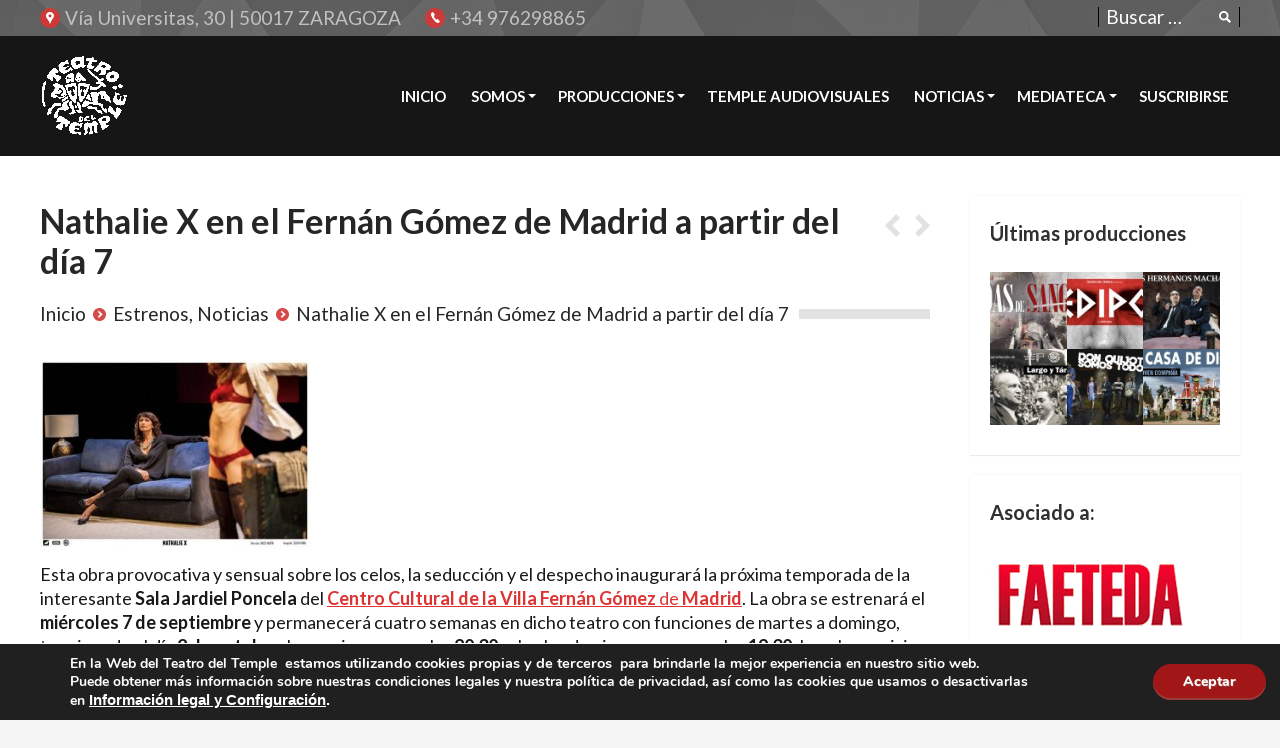

--- FILE ---
content_type: text/html; charset=UTF-8
request_url: https://teatrodeltemple.com/nathalie-x-inaugura-temporada-fernan-gomez-madrid/
body_size: 16184
content:
<!DOCTYPE html>
<!--[if IE 6]>
<html id="ie6" class="ancient-ie old-ie no-js" lang="es-ES" prefix="og: http://ogp.me/ns#">
<![endif]-->
<!--[if IE 7]>
<html id="ie7" class="ancient-ie old-ie no-js" lang="es-ES" prefix="og: http://ogp.me/ns#">
<![endif]-->
<!--[if IE 8]>
<html id="ie8" class="old-ie no-js" lang="es-ES" prefix="og: http://ogp.me/ns#">
<![endif]-->
<!--[if !(IE 6) | !(IE 7) | !(IE 8)  ]><!-->
<html class="no-js" lang="es-ES" prefix="og: http://ogp.me/ns#">
<!--<![endif]-->
<head>
	<meta charset="UTF-8" />
	<meta name="viewport" content="width=device-width, initial-scale=1, maximum-scale=1">
	<script type="text/javascript">
function createCookie(a,d,b){if(b){var c=new Date;c.setTime(c.getTime()+864E5*b);b="; expires="+c.toGMTString()}else b="";document.cookie=a+"="+d+b+"; path=/"}function readCookie(a){a+="=";for(var d=document.cookie.split(";"),b=0;b<d.length;b++){for(var c=d[b];" "==c.charAt(0);)c=c.substring(1,c.length);if(0==c.indexOf(a))return c.substring(a.length,c.length)}return null}function eraseCookie(a){createCookie(a,"",-1)}
function areCookiesEnabled(){var a=!1;createCookie("testing","Hello",1);null!=readCookie("testing")&&(a=!0,eraseCookie("testing"));return a}(function(a){var d=readCookie("devicePixelRatio"),b=void 0===a.devicePixelRatio?1:a.devicePixelRatio;areCookiesEnabled()&&null==d&&(a.navigator.standalone?(d=new XMLHttpRequest,d.open("GET","https://teatrodeltemple.com/wp-content/themes/templario/set-cookie.php?devicePixelRatio="+b,!1),d.send()):createCookie("devicePixelRatio",b,7),1!=b&&a.location.reload(!0))})(window);
</script>	<title>Teatro del Temple | Nathalie X en el Fernán Gómez de Madrid a partir del día 7 - Teatro del Temple</title>
	<link rel="profile" href="http://gmpg.org/xfn/11" />
	<link rel="pingback" href="https://teatrodeltemple.com/xmlrpc.php" />
	<!--[if IE]>
	<script src="http://html5shiv.googlecode.com/svn/trunk/html5.js"></script>
	<![endif]-->
	<!-- icon -->
<link rel="icon" href="https://teatrodeltemple.com/wp-content/uploads/2013/12/favicon.ico" type="image/x-icon" />
<link rel="shortcut icon" href="https://teatrodeltemple.com/wp-content/uploads/2013/12/favicon.ico" type="image/x-icon" />
	
	
<!-- This site is optimized with the Yoast SEO plugin v4.4 - https://yoast.com/wordpress/plugins/seo/ -->
<link rel="canonical" href="https://teatrodeltemple.com/nathalie-x-inaugura-temporada-fernan-gomez-madrid/" />
<meta property="og:locale" content="es_ES" />
<meta property="og:type" content="article" />
<meta property="og:title" content="Nathalie X en el Fernán Gómez de Madrid a partir del día 7 - Teatro del Temple" />
<meta property="og:url" content="https://teatrodeltemple.com/nathalie-x-inaugura-temporada-fernan-gomez-madrid/" />
<meta property="og:site_name" content="Teatro del Temple" />
<meta property="article:tag" content="Nathalie X" />
<meta property="article:section" content="Estrenos" />
<meta property="article:published_time" content="2016-09-04T12:29:12+01:00" />
<meta property="article:modified_time" content="2016-09-04T10:14:06+01:00" />
<meta property="og:updated_time" content="2016-09-04T10:14:06+01:00" />
<meta property="og:image" content="https://teatrodeltemple.com/wp-content/uploads/2015/10/foto-nathalie-03.jpg" />
<meta property="og:image:width" content="450" />
<meta property="og:image:height" content="313" />
<meta name="twitter:card" content="summary" />
<meta name="twitter:title" content="Nathalie X en el Fernán Gómez de Madrid a partir del día 7 - Teatro del Temple" />
<meta name="twitter:image" content="https://teatrodeltemple.com/wp-content/uploads/2015/10/foto-nathalie-03.jpg" />
<!-- / Yoast SEO plugin. -->

<link rel="alternate" type="application/rss+xml" title="Teatro del Temple &raquo; Feed" href="https://teatrodeltemple.com/feed/" />
<link rel="alternate" type="application/rss+xml" title="Teatro del Temple &raquo; RSS de los comentarios" href="https://teatrodeltemple.com/comments/feed/" />
<link rel="alternate" type="application/rss+xml" title="Teatro del Temple &raquo; Nathalie X en el Fernán Gómez de Madrid a partir del día 7 RSS de los comentarios" href="https://teatrodeltemple.com/nathalie-x-inaugura-temporada-fernan-gomez-madrid/feed/" />
		<script type="text/javascript">
			window._wpemojiSettings = {"baseUrl":"https:\/\/s.w.org\/images\/core\/emoji\/72x72\/","ext":".png","source":{"concatemoji":"https:\/\/teatrodeltemple.com\/wp-includes\/js\/wp-emoji-release.min.js?ver=dd17563647625160c7c3b770141ff40a"}};
			!function(e,n,t){var a;function i(e){var t=n.createElement("canvas"),a=t.getContext&&t.getContext("2d"),i=String.fromCharCode;return!(!a||!a.fillText)&&(a.textBaseline="top",a.font="600 32px Arial","flag"===e?(a.fillText(i(55356,56806,55356,56826),0,0),3e3<t.toDataURL().length):"diversity"===e?(a.fillText(i(55356,57221),0,0),t=a.getImageData(16,16,1,1).data,a.fillText(i(55356,57221,55356,57343),0,0),(t=a.getImageData(16,16,1,1).data)[0],t[1],t[2],t[3],!0):("simple"===e?a.fillText(i(55357,56835),0,0):a.fillText(i(55356,57135),0,0),0!==a.getImageData(16,16,1,1).data[0]))}function o(e){var t=n.createElement("script");t.src=e,t.type="text/javascript",n.getElementsByTagName("head")[0].appendChild(t)}t.supports={simple:i("simple"),flag:i("flag"),unicode8:i("unicode8"),diversity:i("diversity")},t.DOMReady=!1,t.readyCallback=function(){t.DOMReady=!0},t.supports.simple&&t.supports.flag&&t.supports.unicode8&&t.supports.diversity||(a=function(){t.readyCallback()},n.addEventListener?(n.addEventListener("DOMContentLoaded",a,!1),e.addEventListener("load",a,!1)):(e.attachEvent("onload",a),n.attachEvent("onreadystatechange",function(){"complete"===n.readyState&&t.readyCallback()})),(a=t.source||{}).concatemoji?o(a.concatemoji):a.wpemoji&&a.twemoji&&(o(a.twemoji),o(a.wpemoji)))}(window,document,window._wpemojiSettings);
		</script>
		<style type="text/css">
img.wp-smiley,
img.emoji {
	display: inline !important;
	border: none !important;
	box-shadow: none !important;
	height: 1em !important;
	width: 1em !important;
	margin: 0 .07em !important;
	vertical-align: -0.1em !important;
	background: none !important;
	padding: 0 !important;
}
</style>
<link rel='stylesheet' id='validate-engine-css-css'  href='https://teatrodeltemple.com/wp-content/plugins/wysija-newsletters/css/validationEngine.jquery.css?ver=2.22' type='text/css' media='all' />
<link rel='stylesheet' id='dt-validator-style-css'  href='https://teatrodeltemple.com/wp-content/themes/templario/js/plugins/validator/validationEngine.jquery.css?ver=dd17563647625160c7c3b770141ff40a' type='text/css' media='all' />
<link rel='stylesheet' id='pt-cv-public-style-css'  href='https://teatrodeltemple.com/wp-content/plugins/content-views-query-and-display-post-page/public/assets/css/cv.css?ver=3.6.1.1' type='text/css' media='all' />
<link rel='stylesheet' id='pt-cv-public-pro-style-css'  href='https://teatrodeltemple.com/wp-content/plugins/pt-content-views-pro/public/assets/css/cvpro.min.css?ver=5.3.4.1' type='text/css' media='all' />
<link rel='stylesheet' id='css3lightbox_style-css'  href='https://teatrodeltemple.com/wp-content/plugins/css3lightbox/assets/style.css?ver=dd17563647625160c7c3b770141ff40a' type='text/css' media='all' />
<link rel='stylesheet' id='rs-plugin-settings-css'  href='https://teatrodeltemple.com/wp-content/plugins/revslider/rs-plugin/css/settings.css?ver=4.6.93' type='text/css' media='all' />
<style id='rs-plugin-settings-inline-css' type='text/css'>
.tp-caption a{color:#ff7302;text-shadow:none;-webkit-transition:all 0.2s ease-out;-moz-transition:all 0.2s ease-out;-o-transition:all 0.2s ease-out;-ms-transition:all 0.2s ease-out}.tp-caption a:hover{color:#ffa902}@import url(http://fonts.googleapis.com/css?family=Open+Sans:400,800,300,700);@import url(http://fonts.googleapis.com/css?family=Lato:400,700);.tp-caption.big_yellow{position:absolute; color:#ffd658; text-shadow:none; font-weight:400; font-size:100px; line-height:36px; font-family:'Lato',sans-serif;padding:0px 4px; padding-top:1px;margin:0px; border-width:0px; border-style:none; background-color:transparent}.tp-caption.big_Lato{position:absolute; color:#fff; text-shadow:none; font-weight:700; font-size:47px; line-height:50px; font-family:'Lato',sans-serif;padding:0px 4px; padding-top:1px;margin:0px; border-width:0px; border-style:none; background-color:transparent}.tp-caption.regular_Lato{position:absolute; color:#fff; text-shadow:none; font-weight:400; font-size:20px; line-height:26px; font-family:'Lato',sans-serif;padding:0px 4px; padding-top:1px;margin:0px; border-width:0px; border-style:none; background-color:transparent}.tp-caption.big_bluee{position:absolute; color:blue; text-shadow:none; font-weight:400; font-size:78px; line-height:36px; font-family:"Open Sans"; padding:0px 4px; padding-top:1px;margin:0px; border-width:0px; border-style:none; background-color:transparent}.tp-caption.big_white{position:absolute; color:#fff; text-shadow:none; font-weight:700; font-size:36px; line-height:36px; font-family:Arial; padding:0px 4px; padding-top:1px;margin:0px; border-width:0px; border-style:none; background-color:#000;letter-spacing:-1.5px}.tp-caption.big_orange{position:absolute; color:#ff7302; text-shadow:none; font-weight:700; font-size:26px; line-height:26px; font-family:Arial; padding:0px 4px; margin:0px; border-width:0px; border-style:none; background-color:#fff;letter-spacing:-1.5px}.tp-caption.big_black{position:absolute; color:#000; text-shadow:none; font-weight:700; font-size:36px; line-height:36px; font-family:Arial; padding:0px 4px; margin:0px; border-width:0px; border-style:none; background-color:#fff;letter-spacing:-1.5px}.tp-caption.medium_fondo_negro{position:absolute; color:#fff; text-shadow:none; font-weight:700; font-size:20px; line-height:20px; font-family:'Open Sans',sans-serif; padding:10px 10px; margin:0px; border-width:1px; border-style:none; background-color:#000;white-space:nowrap;text-shadow:0px 2px 5px rgba(0,0,0,0.5)}.tp-caption.small_text{position:absolute; color:#fff; text-shadow:none; font-weight:700; font-size:14px; line-height:20px; font-family:Arial; margin:0px; border-width:0px; border-style:none; white-space:nowrap;text-shadow:0px 2px 5px rgba(0,0,0,0.5)}.tp-caption.medium_fondo_RED_text{position:absolute; color:#fff; text-shadow:none; font-weight:700; font-size:20px; line-height:20px; font-family:Arial; margin:0px; border-width:1px; border-style:none; white-space:nowrap;   background-color:#d64a4a; padding:5px 12px;  padding-top:2px;text-shadow:0px 1px 1px rgba(0,0,0,0.1)}.tp-caption.medium_text{position:absolute; color:#fff; text-shadow:none; font-weight:700; font-size:20px; line-height:20px; font-family:Arial; margin:0px; border-width:0px; border-style:none; white-space:nowrap;text-shadow:0px 2px 5px rgba(0,0,0,0.5)}.tp-caption.large_text{position:absolute; color:#fff; text-shadow:none; font-weight:700; font-size:40px; line-height:40px; font-family:Arial; margin:0px; border-width:0px; border-style:none; white-space:nowrap;text-shadow:0px 2px 5px rgba(0,0,0,0.5)}.tp-caption.very_large_text{position:absolute; color:#fff; text-shadow:none; font-weight:700; font-size:60px; line-height:60px; font-family:Arial; margin:0px; border-width:0px; border-style:none; white-space:nowrap;text-shadow:0px 2px 5px rgba(0,0,0,0.5);letter-spacing:-2px}.tp-caption.very_big_white{position:absolute; color:#fff; text-shadow:none; font-weight:800; font-size:60px; line-height:60px; font-family:Arial; margin:0px; border-width:0px; border-style:none; white-space:nowrap;padding:0px 4px; padding-top:1px;background-color:#000}.tp-caption.very_big_black{position:absolute; color:#000; text-shadow:none; font-weight:700; font-size:60px; line-height:60px; font-family:Arial; margin:0px; border-width:0px; border-style:none; white-space:nowrap;padding:0px 4px; padding-top:1px;background-color:#fff}.tp-caption.modern_medium_fat{position:absolute; color:#000; text-shadow:none; font-weight:800; font-size:24px; line-height:20px; font-family:'Open Sans',sans-serif; margin:0px; border-width:0px; border-style:none; white-space:nowrap}.tp-caption.modern_medium_fat_white{position:absolute; color:#fff; text-shadow:none; font-weight:800; font-size:24px; line-height:20px; font-family:'Open Sans',sans-serif; margin:0px; border-width:0px; border-style:none; white-space:nowrap}.tp-caption.modern_medium_light{position:absolute; color:#000; text-shadow:none; font-weight:300; font-size:24px; line-height:20px; font-family:'Open Sans',sans-serif; margin:0px; border-width:0px; border-style:none; white-space:nowrap}.tp-caption.modern_big_bluebg{position:absolute; color:#fff; text-shadow:none; font-weight:800; font-size:30px; line-height:36px; font-family:'Lato',sans-serif; padding:3px 10px; margin:0px; border-width:0px; border-style:none; background-color:#4e5b6c;letter-spacing:0}.tp-caption.modern_big_redbg{position:absolute; color:#fff; text-shadow:none; font-weight:300; font-size:36px; line-height:36px; font-family:'Open Sans',sans-serif; padding:3px 10px;  padding-top:1px;margin:0px; border-width:0px; border-style:none; background-color:#CA3838;letter-spacing:0}.tp-caption.modern_small_text_dark{position:absolute; color:#555; text-shadow:none; font-size:14px; line-height:22px; font-family:Arial; margin:0px; border-width:0px; border-style:none; white-space:nowrap}.tp-caption.boxshadow{-moz-box-shadow:0px 0px 20px rgba(0,0,0,0.5);-webkit-box-shadow:0px 0px 20px rgba(0,0,0,0.5);box-shadow:0px 0px 20px rgba(0,0,0,0.5)}.tp-caption.black{color:#000; text-shadow:none}.tp-caption.noshadow{text-shadow:none}.tp-caption a{color:#ff7302; text-shadow:none;-webkit-transition:all 0.2s ease-out; -moz-transition:all 0.2s ease-out; -o-transition:all 0.2s ease-out; -ms-transition:all 0.2s ease-out}.tp-caption a:hover{color:#ffa902}
</style>
<link rel='stylesheet' id='tablepress-datatables-buttons-css'  href='https://teatrodeltemple.com/wp-content/plugins/tablepress-datatables-buttons/css/buttons.dataTables.min.css?ver=1.5' type='text/css' media='all' />
<link rel='stylesheet' id='tablepress-default-css'  href='https://teatrodeltemple.com/wp-content/tablepress-combined.min.css?ver=28' type='text/css' media='all' />
<link rel='stylesheet' id='tablepress-responsive-tables-css'  href='https://teatrodeltemple.com/wp-content/plugins/tablepress-responsive-tables/css/tablepress-responsive.min.css?ver=1.8' type='text/css' media='all' />
<link rel='stylesheet' id='js_composer_front-css'  href='https://teatrodeltemple.com/wp-content/themes/templario/wpbakery/js_composer/assets/css/js_composer.css?ver=4.3.5' type='text/css' media='all' />
<link rel='stylesheet' id='js_composer_custom_css-css'  href='https://teatrodeltemple.com/wp-content/uploads/js_composer/custom.css?ver=4.3.5' type='text/css' media='screen' />
<link rel='stylesheet' id='dt-font-basic-red-css'  href='https://fonts.googleapis.com/css?family=Lato&#038;ver=dd17563647625160c7c3b770141ff40a' type='text/css' media='all' />
<link rel='stylesheet' id='dt-font-h1-red-css'  href='https://fonts.googleapis.com/css?family=Lato%3A700&#038;ver=dd17563647625160c7c3b770141ff40a' type='text/css' media='all' />
<link rel='stylesheet' id='dt-normalize-css'  href='https://teatrodeltemple.com/wp-content/themes/templario/css/normalize.css?ver=dd17563647625160c7c3b770141ff40a' type='text/css' media='all' />
<link rel='stylesheet' id='dt-wireframe-css'  href='https://teatrodeltemple.com/wp-content/themes/templario/css/wireframe.css?ver=dd17563647625160c7c3b770141ff40a' type='text/css' media='all' />
<link rel='stylesheet' id='dt-main-css'  href='https://teatrodeltemple.com/wp-content/themes/templario/css/main.css?ver=dd17563647625160c7c3b770141ff40a' type='text/css' media='all' />
<link rel='stylesheet' id='dt-media-css'  href='https://teatrodeltemple.com/wp-content/themes/templario/css/media.css?ver=dd17563647625160c7c3b770141ff40a' type='text/css' media='all' />
<link rel='stylesheet' id='dt-custom.less-css'  href='https://teatrodeltemple.com/wp-content/uploads/wp-less/templario/css/custom-8dd6101bb8.css' type='text/css' media='all' />
<link rel='stylesheet' id='dt-highdpi-css'  href='https://teatrodeltemple.com/wp-content/themes/templario/css/highdpi.css?ver=dd17563647625160c7c3b770141ff40a' type='text/css' media='all' />
<link rel='stylesheet' id='style-css'  href='https://teatrodeltemple.com/wp-content/themes/templario/style.css?ver=dd17563647625160c7c3b770141ff40a' type='text/css' media='all' />
<link rel='stylesheet' id='dt-royalslider-css'  href='https://teatrodeltemple.com/wp-content/themes/templario/royalslider/royalslider.css?ver=dd17563647625160c7c3b770141ff40a' type='text/css' media='all' />
<link rel='stylesheet' id='dt-prettyPhoto-css'  href='https://teatrodeltemple.com/wp-content/themes/templario/js/plugins/pretty-photo/css/prettyPhoto.css?ver=dd17563647625160c7c3b770141ff40a' type='text/css' media='all' />
<link rel='stylesheet' id='moove_gdpr_frontend-css'  href='https://teatrodeltemple.com/wp-content/plugins/gdpr-cookie-compliance/dist/styles/main.css?ver=1.1.0' type='text/css' media='all' />
<script type='text/javascript' src='https://teatrodeltemple.com/wp-includes/js/jquery/jquery.js?ver=1.11.3'></script>
<script type='text/javascript' src='https://teatrodeltemple.com/wp-includes/js/jquery/jquery-migrate.min.js?ver=1.2.1'></script>
<script type='text/javascript' src='https://teatrodeltemple.com/wp-content/plugins/revslider/rs-plugin/js/jquery.themepunch.tools.min.js?ver=4.6.93'></script>
<script type='text/javascript' src='https://teatrodeltemple.com/wp-content/plugins/revslider/rs-plugin/js/jquery.themepunch.revolution.min.js?ver=4.6.93'></script>
<script type='text/javascript' src='https://teatrodeltemple.com/wp-content/themes/templario/js/modernizr.js?ver=dd17563647625160c7c3b770141ff40a'></script>
<link rel='https://api.w.org/' href='https://teatrodeltemple.com/wp-json/' />
<link rel="EditURI" type="application/rsd+xml" title="RSD" href="https://teatrodeltemple.com/xmlrpc.php?rsd" />
<link rel="wlwmanifest" type="application/wlwmanifest+xml" href="https://teatrodeltemple.com/wp-includes/wlwmanifest.xml" /> 

<link rel='shortlink' href='https://teatrodeltemple.com/?p=17254' />
<link rel="alternate" type="application/json+oembed" href="https://teatrodeltemple.com/wp-json/oembed/1.0/embed?url=https%3A%2F%2Fteatrodeltemple.com%2Fnathalie-x-inaugura-temporada-fernan-gomez-madrid%2F" />
<link rel="alternate" type="text/xml+oembed" href="https://teatrodeltemple.com/wp-json/oembed/1.0/embed?url=https%3A%2F%2Fteatrodeltemple.com%2Fnathalie-x-inaugura-temporada-fernan-gomez-madrid%2F&#038;format=xml" />
		<script type="text/javascript">
			jQuery(document).ready(function() {
				// CUSTOM AJAX CONTENT LOADING FUNCTION
				var ajaxRevslider = function(obj) {
				
					// obj.type : Post Type
					// obj.id : ID of Content to Load
					// obj.aspectratio : The Aspect Ratio of the Container / Media
					// obj.selector : The Container Selector where the Content of Ajax will be injected. It is done via the Essential Grid on Return of Content
					
					var content = "";

					data = {};
					
					data.action = 'revslider_ajax_call_front';
					data.client_action = 'get_slider_html';
					data.token = 'c01d7f54e3';
					data.type = obj.type;
					data.id = obj.id;
					data.aspectratio = obj.aspectratio;
					
					// SYNC AJAX REQUEST
					jQuery.ajax({
						type:"post",
						url:"https://teatrodeltemple.com/wp-admin/admin-ajax.php",
						dataType: 'json',
						data:data,
						async:false,
						success: function(ret, textStatus, XMLHttpRequest) {
							if(ret.success == true)
								content = ret.data;								
						},
						error: function(e) {
							console.log(e);
						}
					});
					
					 // FIRST RETURN THE CONTENT WHEN IT IS LOADED !!
					 return content;						 
				};
				
				// CUSTOM AJAX FUNCTION TO REMOVE THE SLIDER
				var ajaxRemoveRevslider = function(obj) {
					return jQuery(obj.selector+" .rev_slider").revkill();
				};

				// EXTEND THE AJAX CONTENT LOADING TYPES WITH TYPE AND FUNCTION
				var extendessential = setInterval(function() {
					if (jQuery.fn.tpessential != undefined) {
						clearInterval(extendessential);
						if(typeof(jQuery.fn.tpessential.defaults) !== 'undefined') {
							jQuery.fn.tpessential.defaults.ajaxTypes.push({type:"revslider",func:ajaxRevslider,killfunc:ajaxRemoveRevslider,openAnimationSpeed:0.3});   
							// type:  Name of the Post to load via Ajax into the Essential Grid Ajax Container
							// func: the Function Name which is Called once the Item with the Post Type has been clicked
							// killfunc: function to kill in case the Ajax Window going to be removed (before Remove function !
							// openAnimationSpeed: how quick the Ajax Content window should be animated (default is 0.3)
						}
					}
				},30);
			});
		</script>
		<meta name="generator" content="Powered by Visual Composer - drag and drop page builder for WordPress."/>
<!--[if IE 8]><link rel="stylesheet" type="text/css" href="https://teatrodeltemple.com/wp-content/themes/templario/wpbakery/js_composer/assets/css/vc-ie8.css" media="screen"><![endif]--></head>

<body class="single single-post postid-17254 single-format-standard wpb-js-composer js-comp-ver-4.3.5 vc_responsive">
<div id="page">
	

	<!-- !Top-bar -->
	<div id="top-bar" role="complementary">
		<div class="wf-wrap">
			<div class="wf-table wf-mobile-collapsed">
		
				<div class="wf-td">

											<div class="mini-contacts wf-float-left">
							<ul>
												<li class="address">Vía Universitas, 30 | 50017 ZARAGOZA</li>
								<li class="phone">+34 976298865</li>
											</ul>
						</div>
					
					<div class="mini-nav wf-float-left"><ul></ul></div>
				</div>

				<div class="wf-td">

											<div class="mini-search wf-float-right wf-mobile-hidden">
								<form class="searchform" role="search" method="get" action="https://teatrodeltemple.com/">
		<input type="text" class="field searchform-s" name="s" value="" placeholder="Buscar &hellip;" />
		<input type="submit" class="assistive-text searchsubmit" value="Ir!" />
		<a href="#go" class="submit"></a>
	</form>						</div>
					
					
				</div>
			</div><!-- .wf-table -->
		</div><!-- .wf-wrap -->
	</div><!-- #top-bar -->


<!-- left, center, classical, classic-centered -->
	<!-- !Header -->
	<header id="header" class="logo-left" role="banner"><!-- class="overlap"; class="logo-left", class="logo-center", class="logo-classic" -->
		<div class="wf-wrap">
			<div class="wf-table">

				
				<!-- !- Branding -->
				<div id="branding" class="wf-td">
															<a href="https://teatrodeltemple.com/"><img class="preload-me" src="https://teatrodeltemple.com/wp-content/uploads/2019/05/logotrans-90.png" width="90" height="90"   alt="Teatro del Temple" /></a>
										<div id="site-title" class="assistive-text">Teatro del Temple</div>
					<div id="site-description" class="assistive-text">La pasión por las artes escénicas</div>
				</div>
				

				<!-- !- Navigation -->	
				<nav id="navigation" class="wf-td">
					<ul id="main-nav" class="fancy-rollovers wf-mobile-hidden">
<li class="menu-item menu-item-type-post_type menu-item-object-page menu-item-17529 first"><a href="https://teatrodeltemple.com/">INICIO</a></li> 
<li class="menu-item menu-item-type-custom menu-item-object-custom menu-item-has-children menu-item-13067 has-children"><a href="" onclick="return false;" style="cursor: default;"">Somos</a><ul class="sub-nav">
<li class="menu-item menu-item-type-post_type menu-item-object-page menu-item-14091 first"><a href="https://teatrodeltemple.com/la-empresa/">La Empresa</a></li> 
<li class="menu-item menu-item-type-post_type menu-item-object-page menu-item-13066"><a href="https://teatrodeltemple.com/somos/">La Compañía</a></li> 
<li class="menu-item menu-item-type-post_type menu-item-object-page menu-item-19066"><a href="https://teatrodeltemple.com/25-aniversario/">25 Aniversario</a></li> 
<li class="menu-item menu-item-type-post_type menu-item-object-page menu-item-12839"><a href="https://teatrodeltemple.com/equipo/">El Equipo estable</a></li> 
<li class="menu-item menu-item-type-post_type menu-item-object-page menu-item-12840"><a href="https://teatrodeltemple.com/contact/">Contacto</a></li> </ul></li> 
<li class="menu-item menu-item-type-post_type menu-item-object-page menu-item-has-children menu-item-13841 has-children"><a href="https://teatrodeltemple.com/producciones-temple/" onclick="return false;" style="cursor: default;"">Producciones</a><ul class="sub-nav">
<li class="menu-item menu-item-type-post_type menu-item-object-page menu-item-13063 first"><a href="https://teatrodeltemple.com/producciones/">Producciones teatrales en Cartel</a></li> 
<li class="menu-item menu-item-type-post_type menu-item-object-page menu-item-17398"><a href="https://teatrodeltemple.com/producciones-realizadas/">En montaje sin estrenar</a></li> 
<li class="menu-item menu-item-type-post_type menu-item-object-page menu-item-14250"><a href="https://teatrodeltemple.com/producciones-temple/">Todas las producciones teatrales. Histórico</a></li> 
<li class="menu-item menu-item-type-post_type menu-item-object-page menu-item-20443"><a href="https://teatrodeltemple.com/calendario/">CALENDARIO DE GIRAS</a></li> </ul></li> 
<li class="menu-item menu-item-type-post_type menu-item-object-page menu-item-14082"><a href="https://teatrodeltemple.com/temple-audiovisual/">Temple Audiovisuales</a></li> 
<li class="menu-item menu-item-type-custom menu-item-object-custom menu-item-has-children menu-item-17527 has-children"><a href="" onclick="return false;" style="cursor: default;"">NOTICIAS</a><ul class="sub-nav">
<li class="menu-item menu-item-type-post_type menu-item-object-page menu-item-17526 first"><a href="https://teatrodeltemple.com/ultimas-noticias/">Últimas Noticias</a></li> 
<li class="menu-item menu-item-type-post_type menu-item-object-page menu-item-14931"><a href="https://teatrodeltemple.com/suscribirse-a-news-temple-amigos-del-teatro-del-temple/">Suscribirse a NEWS templarias / Amigos del Teatro del Temple</a></li> </ul></li> 
<li class="menu-item menu-item-type-custom menu-item-object-custom menu-item-has-children menu-item-13526 has-children"><a href="" onclick="return false;" style="cursor: default;"">Mediateca</a><ul class="sub-nav">
<li class="menu-item menu-item-type-post_type menu-item-object-page menu-item-13439 first"><a href="https://teatrodeltemple.com/fotos/">Fototeca</a></li> 
<li class="menu-item menu-item-type-post_type menu-item-object-page menu-item-13549"><a href="https://teatrodeltemple.com/videos/">Videos</a></li> 
<li class="menu-item menu-item-type-post_type menu-item-object-page menu-item-18631"><a href="https://teatrodeltemple.com/dossieres/">Dossieres</a></li> 
<li class="menu-item menu-item-type-post_type menu-item-object-page menu-item-13692"><a href="https://teatrodeltemple.com/criticas/">Críticas</a></li> 
<li class="menu-item menu-item-type-post_type menu-item-object-page menu-item-12836"><a href="https://teatrodeltemple.com/testimonials/">Testimonios</a></li> </ul></li> 
<li class="menu-item menu-item-type-post_type menu-item-object-page menu-item-14977"><a href="https://teatrodeltemple.com/suscribirse-a-news-temple-amigos-del-teatro-del-temple/">Suscribirse</a></li> 
</ul>
					<a href="#show-menu" rel="nofollow" id="mobile-menu">
						<span class="menu-open">MENÚ</span>
						<span class="menu-close">CERRADO</span>
						<span class="menu-back">retroceder</span>
						<span class="wf-phone-visible">&nbsp;</span>
					</a>

				</nav>

			</div><!-- .wf-table -->
		</div><!-- .wf-wrap -->
	</header><!-- #masthead -->
	
	
	<div id="main" class="sidebar-right"><!-- class="sidebar-none", class="sidebar-left", class="sidebar-right" -->

		
		<div class="wf-wrap">
			<div class="wf-container-main">


		
			<!-- !- Content -->
			<div id="content" class="content" role="main">

			
				
<article id="post-17254" class="post-17254 post type-post status-publish format-standard has-post-thumbnail hentry category-estrenos category-noticias tag-nathalie-x">

	<h1 class="entry-title">Nathalie X en el Fernán Gómez de Madrid a partir del día 7</h1><div class="hr-breadcrumbs divider-heder"><div class="assistive-text">You are here:</div>
			<ol class="breadcrumbs wf-td text-small">
			<li><a href="https://teatrodeltemple.com">Inicio</a></li><li><a href="https://teatrodeltemple.com/category/noticias/estrenos/">Estrenos</a>, <a href="https://teatrodeltemple.com/category/noticias/">Noticias</a></li><li><a href="https://teatrodeltemple.com/nathalie-x-inaugura-temporada-fernan-gomez-madrid/">Nathalie X en el Fernán Gómez de Madrid a partir del día 7</a></li>
			</ol></div><div class="navigation-inner"><a class="prev-post" href="https://teatrodeltemple.com/alicia-club-los-27-viaja-al-ix-festival-gaire-al-teatro-arbole/" rel="next"></a><a class="next-post" href="https://teatrodeltemple.com/arte-las-putas-ciclo-les-refuses-arbole-zuera/" rel="prev"></a></div>
	
	<img class="alignleft preload-me" src="https://teatrodeltemple.com/wp-content/uploads/2015/10/foto-nathalie-03-270x187.jpg" width="270" height="187"  title="Nathalie X" alt="Nathalie X" />
	<div class="wpb_row wf-container " style="">
	<div class="vc_col-sm-12 wpb_column column_container ">
			
	<div class="wpb_text_column wpb_content_element ">
		<div class="wpb_wrapper">
			 Esta obra provocativa y sensual sobre los celos, la seducción y el despecho inaugurará la próxima temporada de la interesante <strong>Sala Jardiel Poncela</strong> del <a href="http://teatrofernangomez.esmadrid.com/espectaculo/1064/nathalie-x" target="_blank" class="ext-link" rel="external nofollow" onclick="this.target=&#039;_new&#039;;"><strong>Centro Cultural de la Villa Fernán Gómez </strong>de<strong> Madrid</strong></a>. La obra se estrenará el <strong>miércoles 7 de septiembre</strong> y permanecerá cuatro semanas en dicho teatro con funciones de martes a domingo, terminando el día <strong>2 de octubre</strong>. Las sesiones son a las<strong> 20:30</strong> salvo los domingos que son a las <strong>19:30</strong>. La sala propicia una relación interesante del público con el escenario puesto que se coloca alrededor del escenario en tres de sus lados.</p>
<p>La obra se estrenó el pasado 18 de noviembre en el <a id="js_g" class="profileLink ext-link" href="https://www.facebook.com/pages/Teatro-Tal%C3%ADa/489509101089119" data-hovercard="/ajax/hovercard/page.php?id=489509101089119" rel="external nofollow" onclick="this.target=&#039;_new&#039;;">Teatro Talía</a> de Valencia y pasó por el Teatro Real Carlos III de Aranjuez, el <a href="http://www.teatrodelasesquinas.com/" class="ext-link" rel="external nofollow" onclick="this.target=&#039;_new&#039;;">Teatro de las Esquinas</a> de Zaragoza, el Palacio Auditorio Infanta Doña Elena de Águilas (Murcia), el Teatre Auditori Francisco Chirvella de Catarroja (Valencia), el CiCCa (Centro Cultural de Caja Canarias) de Las Palmas de Gran Canaria, y el Teatro Cortés de Almoradí (Alicante). El epectáculo, interpretado por Cristina Higueras y Mireia Pàmies a partir del texto del prestigioso autor belga Philippe Blasband y con la dirección de Carlos Martín, está cosechando un buena recepción de crítica y público<span class="text_exposed_show">.</span> La función es una coprducción entre DD&amp; Company de Canarias, Olympia Metropolitana de Valencia y Teatro del Temple de Aragón y contó con una de las ayudas interautonómicas del Ministerio de Cultura. <span class="text_exposed_show">
<div class="gap" style="line-height: 20px; height: 20px;"></div>
<p></span></p>
<div class="text_exposed_show">
<h3><span style="color: #008080;">¡No te la pierdas!
<div class="gap" style="line-height: 20px; height: 20px;"></div>
<p></span></h3>
</div>
<p>Así explica Carlos Martín, el director, su argumento: «Muchas veces, cuando nos sumergimos en las profundidades de lo femenino, nos encontramos también con la densidad y el peso de lo masculino. En esta obra, su autor, Philippe Blasband, un hombre, nos propone una sorprendente manera de «aligerar la presión» ante el ahogo emocional: Sonia, cantante de ópera, contrata los servicios de Nancy, una prostituta de lujo, para que seduzca a su ex marido convertida en un personaje (la secretaria Nathalie) y le cuente todas las experiencias vividas con él, «los detalles sexuales y los otros». Fruto de este singular acuerdo, que las modificará a ambas, estas dos mujeres tendrán la posibilidad de salir a la superficie y respirar. Y es que, ante la ausencia de branquias, tenemos que buscar alguna manera, a veces muy compleja, de oxigenar nuestros pulmones emocionales.»</p>
<h3><span style="color: #008080;">
<div class="gap" style="line-height: 20px; height: 20px;"></div>
<p></span></h3>
<p><a class="dt-btn dt-btn-m btn-red local-link" href="http://teatrodeltemple.com/project/nathalie-x/" target="_blank">Ampliar información</a>
		</div> 
	</div> 
	</div> 
</div>

	
	<div class="wf-table wf-mobile-collapsed"><div class="entry-share wf-td">
					<div class="soc-ico"><a href="https://www.facebook.com/sharer.php?u=https://teatrodeltemple.com/nathalie-x-inaugura-temporada-fernan-gomez-madrid/&#038;t=Nathalie%20X%20en%20el%20Fernán%20Gómez%20de%20Madrid%20a%20partir%20del%20día%207" class="share-button facebook" target="_blank" title="Facebook"><span class="assistive-text">Facebook</span><span class="share-content">share</span></a><a href="https://twitter.com/home?status=Nathalie%20X%20en%20el%20Fernán%20Gómez%20de%20Madrid%20a%20partir%20del%20día%207%20https://teatrodeltemple.com/nathalie-x-inaugura-temporada-fernan-gomez-madrid/" class="share-button twitter" target="_blank" title="Twitter"><span class="assistive-text">Twitter</span><span class="share-content">tweet</span></a><a href="https://plus.google.com/share?url=https://teatrodeltemple.com/nathalie-x-inaugura-temporada-fernan-gomez-madrid/&#038;title=Nathalie+X+en+el+Fernán+Gómez+de+Madrid+a+partir+del+día+7" class="share-button google" target="_blank" title="Google+"><span class="assistive-text">Google+</span><span class="share-content">share</span></a></div>
			</div></div>
	
	<div class="gap-20"></div>

	
			<div class="hr-thick"></div>
		<div class="gap-10"></div>
	
	
	
</article><!-- #post-17254 -->
				

	<div id="comments" class="comments-area">
	
	
							<div id="respond" class="comment-respond">
			<h3 id="reply-title" class="comment-reply-title">Deja un comentario <small><a rel="nofollow" id="cancel-comment-reply-link" href="/nathalie-x-inaugura-temporada-fernan-gomez-madrid/#respond" style="display:none;">Cancelar respuesta</a></small></h3>				<form action="https://teatrodeltemple.com/wp-comments-post.php" method="post" id="commentform" class="comment-form">
					<p class="comment-notes text-small">Su dirección de correo electrónico no será publicada. Los campos necesarios están marcados <span class="required">*</span></p><p class="comment-form-comment"><label class="assistive-text" for="comment">Comentario</label><textarea id="comment" placeholder="Comentario" name="comment" cols="45" rows="8" aria-required="true"></textarea></p><p class="form-allowed-tags text-small wf-mobile-hidden">Usted puede utilizar estas <abbr title="HyperText Markup Language"> HTML </ abbr> etiquetas y atributos:  <code>&lt;a href=&quot;&quot; title=&quot;&quot;&gt; &lt;abbr title=&quot;&quot;&gt; &lt;acronym title=&quot;&quot;&gt; &lt;b&gt; &lt;blockquote cite=&quot;&quot;&gt; &lt;cite&gt; &lt;code&gt; &lt;del datetime=&quot;&quot;&gt; &lt;em&gt; &lt;i&gt; &lt;q cite=&quot;&quot;&gt; &lt;s&gt; &lt;strike&gt; &lt;strong&gt; </code></p><p class="comment-form-author"><label class="assistive-text" for="author">Nombre &#42;</label><input id="author" name="author" type="text" placeholder="Nombre&#42;" value="" size="30" aria-required='true' /></p>
<p class="comment-form-email"><label class="assistive-text" for="email">Email &#42;</label><input id="email" name="email" type="text" placeholder="Email&#42;" value="" size="30" aria-required='true' /></p>
<p class="comment-form-url"><label class="assistive-text" for="url">Website</label><input id="url" name="url" type="text" placeholder="Website" value="" size="30" /></p>
<div class="uncr-g-recaptcha"></div><p class="form-submit"><input name="submit" type="submit" id="submit" class="submit" value="Publicar comentario" /> <a class="clear-form" href="javascript: void(0);">limpiar</a><a class="dt-btn dt-btn-m" href="javascript: void(0);">Publicar comentario</a><input type='hidden' name='comment_post_ID' value='17254' id='comment_post_ID' />
<input type='hidden' name='comment_parent' id='comment_parent' value='0' />
</p>				</form>
					</div><!-- #respond -->
		
	</div><!-- #comments .comments-area -->

			
			</div><!-- #content .wf-cell -->

										<aside id="sidebar" class="sidebar">
										<section id="presscore-portfolio-4" class="widget widget_presscore-portfolio"><div class="widget-title">Últimas producciones</div><div class="instagram-photos">
<a href="https://teatrodeltemple.com/project/bodas-de-sangre/" title="«Bodas de sangre»" class="post-rollover" ><img class="preload-me" src="https://teatrodeltemple.com/wp-content/uploads/2023/07/BANER-BODAS-DE-SANGRE-90x90.jpg" width="90" height="90"  alt="BANER-BODAS-DE-SANGRE" /></a>

<a href="https://teatrodeltemple.com/project/edipo/" title="«Edipo»" class="post-rollover" ><img class="preload-me" src="https://teatrodeltemple.com/wp-content/uploads/2023/05/edipo-portada-90x90.jpg" width="90" height="90"  alt="edipo-portada" /></a>

<a href="https://teatrodeltemple.com/project/los-hermanos-machado/" title="«Los hermanos Machado»" class="post-rollover" ><img class="preload-me" src="https://teatrodeltemple.com/wp-content/uploads/2023/05/HNOS-MACHADO-PORTADA-90x90.jpg" width="90" height="90"  alt="HNOS-MACHADO-PORTADA" /></a>

<a href="https://teatrodeltemple.com/project/largo-y-tarsilo/" title="«Largo y Társilo»" class="post-rollover" ><img class="preload-me" src="https://teatrodeltemple.com/wp-content/uploads/2023/05/Destacada-Lasrgo-y-Tarsilo-90x90.jpg" width="90" height="90"  alt="Destacada-Lasrgo-y-Tarsilo" /></a>

<a href="https://teatrodeltemple.com/project/don-quijote-somos-todos/" title="«Don Quijote somos todos»" class="post-rollover" ><img class="preload-me" src="https://teatrodeltemple.com/wp-content/uploads/2019/12/d-quijote-portada-90x90.jpg" width="90" height="90"  alt="d-quijote-portada" /></a>

<a href="https://teatrodeltemple.com/project/la-casa-dios/" title="«La casa de Dios»" class="post-rollover" ><img class="preload-me" src="https://teatrodeltemple.com/wp-content/uploads/2022/12/DEST-La-casa-de-Diosjpg-90x90.jpg" width="90" height="90"  alt="" /></a>
</div></section><section id="text-8" class="widget widget_text"><div class="widget-title">Asociado a: </div>			<div class="textwidget"><div class="gap" style="line-height: 5px; height: 5px;"></div><a href="http://www.faeteda.org/" target="_blank" class="ext-link" rel="external nofollow" onclick="this.target=&#039;_new&#039;;"><img class="alignnone size-full wp-image-13859" title="Federación Estatal de Asociaciones de Empresas de Teatro y Danza (FAETEDA)" alt="Federación Estatal de Asociaciones de Empresas de Teatro y Danza (FAETEDA)" src="http://teatrodeltemple.com/wp-content/uploads/2013/12/faeteda.png"  /></a>

<div class="gap" style="line-height: 5px; height: 5px;"></div><a href="http://www.cepymearagon.es/" target="_blank" class="ext-link" rel="external nofollow" onclick="this.target=&#039;_new&#039;;"><img class="alignnone size-full wp-image-13859"   title="CEPYME ARAGÓN" alt="CEPYME ARAGÓN" src="http://teatrodeltemple.com/wp-content/uploads/2016/03/cepyme_aragon-OK.jpg"  /></a></div>
		</section><section id="wysija-4" class="widget widget_wysija"><div class="widget-title">Suscríbete a nuestro Boletín &#8211; NEWS del Teatro del Temple</div><div class="widget_wysija_cont"><div id="msg-form-wysija-4" class="wysija-msg ajax"></div><form id="form-wysija-4" method="post" action="#wysija" class="widget_wysija">
<p class="wysija-paragraph">
    
    
    	<input type="text" name="wysija[user][firstname]" class="wysija-input " title="Nombre" placeholder="Nombre" value="" />
    
    
    
    <span class="abs-req">
        <input type="text" name="wysija[user][abs][firstname]" class="wysija-input validated[abs][firstname]" value="" />
    </span>
    
</p>
<p class="wysija-paragraph">
    
    
    	<input type="text" name="wysija[user][email]" class="wysija-input validate[required,custom[email]]" title="Correo Electrónico" placeholder="Correo Electrónico" value="" />
    
    
    
    <span class="abs-req">
        <input type="text" name="wysija[user][abs][email]" class="wysija-input validated[abs][email]" value="" />
    </span>
    
</p>
<p class="wysija-paragraph">
	<label>Aceptación</label>
	<input type="hidden" name="wysija[field][cf_1]" value="0" />
    
    	<label class="wysija-checkbox-label"><input type="checkbox" class="wysija-checkbox validate[required]" name="wysija[field][cf_1]" value="1"  />  He leído y acepto las condiciones legales y de privacidad</label>
    
</p>
<p class="wysija-checkbox-label">Selecciona la(s) lista(s):</p>

    <p class="wysija-checkbox-paragraph"><label><input class="wysija-checkbox validate[required]" name="wysija[user_list][list_id][]" type="checkbox" value="1"  /> NEWS  del Teatro del Temple</label></p>

    <p class="wysija-checkbox-paragraph"><label><input class="wysija-checkbox validate[required]" name="wysija[user_list][list_id][]" type="checkbox" value="3"  /> Alerta automática de novedades</label></p>

<div class="g-recaptcha" data-sitekey="6LeJoHIUAAAAABYTjG-YOb7jOcHxPjc3P705EBiH" data-size="compact"></div>
<input class="wysija-submit wysija-submit-field" type="submit" value="¡Suscríbete!" />

    <input type="hidden" name="form_id" value="1" />
    <input type="hidden" name="action" value="save" />
    <input type="hidden" name="controller" value="subscribers" />
    <input type="hidden" value="1" name="wysija-page" />

    
 </form></div></section><section id="text-9" class="widget widget_text"><div class="widget-title">SÍguenos</div>			<div class="textwidget"><a href="https://www.facebook.com/teatrodeltemple" target="_blank" class="ext-link" rel="external nofollow" onclick="this.target=&#039;_new&#039;;"><img class="alignnone size-full wp-image-15343" alt="SÍguenos en Facebook" src="http://teatrodeltemple.com/wp-content/uploads/2014/02/Siguenos_en_Facebook.gif" width="154" height="46" /></a>  
<a href="https://twitter.com/teatrodeltemple" target="_blank" class="ext-link" rel="external nofollow" onclick="this.target=&#039;_new&#039;;"><img class="alignnone size-full wp-image-15343" alt="SÍguenos en Twitter" src="http://teatrodeltemple.com/wp-content/uploads/2014/02/siguenos-en-twitter.gif" width="154" height="46" /></a>  
</div>
		</section>				</aside><!-- #sidebar -->
			
		
			
		

			</div><!-- .wf-container -->
		</div><!-- .wf-wrap -->
	</div><!-- #main -->
	
		<!-- !Footer -->
	<footer id="footer" class="footer">
		<div class="wf-wrap">
			<div class="wf-container">
								<section id="text-6" class="widget widget_text"><div class="widget-title">SÍguenos</div>			<div class="textwidget"><a href="https://www.facebook.com/teatrodeltemple" target="_blank" class="ext-link" rel="external nofollow" onclick="this.target=&#039;_new&#039;;"><img class="alignnone size-full wp-image-15343" alt="SÍguenos en Facebook" src="http://teatrodeltemple.com/wp-content/uploads/2014/02/Siguenos_en_Facebook.gif" width="154" height="46" /></a>  
<a href="https://twitter.com/teatrodeltemple" target="_blank" class="ext-link" rel="external nofollow" onclick="this.target=&#039;_new&#039;;"><img class="alignnone size-full wp-image-15343" alt="SÍguenos en Twitter" src="http://teatrodeltemple.com/wp-content/uploads/2014/02/siguenos-en-twitter.gif" width="154" height="46" /></a>  
</div>
		</section><section id="presscore-blog-posts-2" class="widget widget_presscore-blog-posts"><div class="widget-title">Noticias de última  hora</div><ul class="recent-posts"><li><article class="post-format-standard"><a class="alignleft post-rollover" href="https://teatrodeltemple.com/teatro-del-temple-estrena-bodaas-de-sangre-en-el-principal-de-zaragoza/" ><img class="preload-me" src="https://teatrodeltemple.com/wp-content/uploads/2024/03/336A4398-60x60.jpg" width="60" height="60"  alt="336A4398" /></a><div class="post-content"><a href="https://teatrodeltemple.com/teatro-del-temple-estrena-bodaas-de-sangre-en-el-principal-de-zaragoza/">Una quincena de actuaciones de Bodas de Sangre en la primera mitad del 2025</a><br /><time class="text-secondary" datetime="2024-05-23T15:39:26+00:00">23/05/2024</time></div></article></li><li><article class="post-format-standard"><a class="alignleft post-rollover" href="https://teatrodeltemple.com/el-teatro-del-temple-estrena-edipo-de-sofocles-el-19-y-20-de-julio/" ><img class="preload-me" src="https://teatrodeltemple.com/wp-content/uploads/2022/07/DSC_2778-60x60.jpg" width="60" height="60"  alt="DSC_2778" /></a><div class="post-content"><a href="https://teatrodeltemple.com/el-teatro-del-temple-estrena-edipo-de-sofocles-el-19-y-20-de-julio/">«Edipo» tras su paso por el Teatro Bellas Artes de Madrid viaja al Festival de Coria</a><br /><time class="text-secondary" datetime="2024-05-22T13:41:55+00:00">22/05/2024</time></div></article></li><li><article class="post-format-standard"><a class="alignleft post-rollover" href="https://teatrodeltemple.com/importante-gira-los-hermanos-machado-abril/" ><img class="preload-me" src="https://teatrodeltemple.com/wp-content/uploads/2020/07/6-Los-Hermanos-Machado-60x60.jpg" width="60" height="60"  alt="Los Hermanos Machado / Teatro del Temple" /></a><div class="post-content"><a href="https://teatrodeltemple.com/importante-gira-los-hermanos-machado-abril/">«Los Hermanos Machado» siguen de gira en el 150 aniversario del nacimiento de Antonio Machado en su quinto año de gira.</a><br /><time class="text-secondary" datetime="2024-05-21T10:12:17+00:00">21/05/2024</time></div></article></li></ul></section><section id="wysija-2" class="widget widget_wysija"><div class="widget-title">Suscríbete a nuestro Boletín &#8211; NEWS  del Teatro del Temple</div><div class="widget_wysija_cont"><div id="msg-form-wysija-2" class="wysija-msg ajax"></div><form id="form-wysija-2" method="post" action="#wysija" class="widget_wysija">
<p class="wysija-paragraph">
    
    
    	<input type="text" name="wysija[user][firstname]" class="wysija-input " title="Nombre" placeholder="Nombre" value="" />
    
    
    
    <span class="abs-req">
        <input type="text" name="wysija[user][abs][firstname]" class="wysija-input validated[abs][firstname]" value="" />
    </span>
    
</p>
<p class="wysija-paragraph">
    
    
    	<input type="text" name="wysija[user][email]" class="wysija-input validate[required,custom[email]]" title="Correo Electrónico" placeholder="Correo Electrónico" value="" />
    
    
    
    <span class="abs-req">
        <input type="text" name="wysija[user][abs][email]" class="wysija-input validated[abs][email]" value="" />
    </span>
    
</p>
<p class="wysija-paragraph">
	<label>Aceptación</label>
	<input type="hidden" name="wysija[field][cf_1]" value="0" />
    
    	<label class="wysija-checkbox-label"><input type="checkbox" class="wysija-checkbox validate[required]" name="wysija[field][cf_1]" value="1"  />  He leído y acepto las condiciones legales y de privacidad</label>
    
</p>
<p class="wysija-checkbox-label">Selecciona la(s) lista(s):</p>

    <p class="wysija-checkbox-paragraph"><label><input class="wysija-checkbox validate[required]" name="wysija[user_list][list_id][]" type="checkbox" value="1"  /> NEWS  del Teatro del Temple</label></p>

    <p class="wysija-checkbox-paragraph"><label><input class="wysija-checkbox validate[required]" name="wysija[user_list][list_id][]" type="checkbox" value="3"  /> Alerta automática de novedades</label></p>

<div class="g-recaptcha" data-sitekey="6LeJoHIUAAAAABYTjG-YOb7jOcHxPjc3P705EBiH" data-size="compact"></div>
<input class="wysija-submit wysija-submit-field" type="submit" value="¡Suscríbete!" />

    <input type="hidden" name="form_id" value="1" />
    <input type="hidden" name="action" value="save" />
    <input type="hidden" name="controller" value="subscribers" />
    <input type="hidden" value="1" name="wysija-page" />

    
 </form></div></section><section id="text-2" class="widget widget_text"><div class="widget-title">Ayudas y Patrocinios</div>			<div class="textwidget"><div class="gap" style="line-height: 20px; height: 20px;"></div>

<a href="https://www.cultura.gob.es/portada.html" target="_blank" class="ext-link" rel="external nofollow" onclick="this.target=&#039;_new&#039;;"><img class="alignnone wp-image-21845 size-full" src="https://teatrodeltemple.com/wp-content/uploads/2023/12/INAEM-OK-1.png" alt="INAEM" width="845" height="150" /></a>
<p> <div class="gap" style="line-height: 20px; height: 20px;"></div> <a href="http://www.aragon.es" class="ext-link" rel="external nofollow" onclick="this.target=&#039;_new&#039;;"><img class=" size-full wp-image-13447" title="Gobierno de Aragon" alt="Gobierno de Aragon" src="http://teatrodeltemple.com/wp-content/uploads/2013/10/Gobierno_Aragon_blanco.png" width="180" height="68" /></a></p><div class="gap" style="line-height: 25px; height: 25px;"></div>

<h3><span style="color: #ffffff;">Asociado a: </span>:</h3><div class="gap" style="line-height: 10px; height: 10px;"></div>
<a href="http://aresaragonescena.com/" target="_blank" class="ext-link" rel="external nofollow" onclick="this.target=&#039;_new&#039;;"><img class="alignnone size-full wp-image-13859" alt="logo ARES Aragón Escena. Asociación de Empresas de Artes Escénicas" src="http://teatrodeltemple.com/wp-content/uploads/2013/10/logo_completo_con_web_trans_150.png" width="150" height="122" /></a></div>
		</section>			</div><!-- .wf-container -->
		</div><!-- .wf-wrap -->
	</footer><!-- #footer -->

	<!-- !Bottom-bar -->
	<div id="bottom-bar" role="contentinfo">
		<div class="wf-wrap">
			<div class="wf-table wf-mobile-collapsed">

								<div id="branding-bottom" class="wf-td"><img class="preload-me" src="https://teatrodeltemple.com/wp-content/uploads/2019/05/logotrans-45.png" width="45" height="45"   alt="Teatro del Temple" /></div>
				
				
													<div class="wf-td">
						<div class="wf-float-left">
							© 2023 Teatro del Temple.  Zaragoza. Madrid. España												</div>
					</div>
				
				<div class="wf-td">
					<div class="mini-nav wf-float-right"><ul><li><a href="https://teatrodeltemple.com/la-empresa/">La Empresa</a></li><li><a href="https://teatrodeltemple.com/contact/">Contacto</a></li><li><a href="https://teatrodeltemple.com/politica-de-privacidad/">Política de privacidad</a></li><li><a href="https://teatrodeltemple.com/aviso-legal/">Aviso Legal y cookies</a></li><li><a href="https://teatrodeltemple.com/gestion-datos-privacidad/">Gestión de datos y privacidad</a></li></ul></div>				</div>
				
			</div>
		</div><!-- .wf-wrap -->
	</div><!-- #bottom-bar -->

		<a href="#" class="scroll-top"></a>

</div><!-- #page -->
        <div id="moove_gdpr_cookie_info_bar" class="moove-gdpr-info-bar-hidden moove-gdpr-align-center moove-gdpr-dark-scheme">
            <div class="moove-gdpr-info-bar-container">

                <div class="moove-gdpr-info-bar-content">
                    <div class="moove-gdpr-cookie-notice">
                        <p style="border: 0px; vertical-align: baseline; color: #444444;">En la Web del Teatro del Temple <span style="font-size: 14.6667px;"> estamos utilizando cookies propias y de terceros </span> para brindarle la mejor experiencia en nuestro sitio web.</p>
<p style="border: 0px; vertical-align: baseline; color: #444444;">Puede obtener más información sobre nuestras condiciones legales y nuestra política de privacidad, así como las cookies que usamos o desactivarlas en <span style="font-family: Arial, sans-serif; font-size: 11pt;"><span data-href="#moove_gdpr_cookie_modal" class="change-settings-button">Información legal y Configuración</span>.</span></p>
                    </div>
                    <!--  .moove-gdpr-cookie-notice -->
                    <div class="moove-gdpr-button-holder">
                        <button class="mgbutton moove-gdpr-infobar-allow-all" rel="nofollow">Aceptar</button>
                    </div>
                    <!--  .button-container -->
                </div>
            </div>

        </div>
        <!-- #moove_gdpr_cookie_info_bar  -->
        <link rel='stylesheet' id='captcha-style-css'  href='https://teatrodeltemple.com/wp-content/plugins/uber-nocaptcha-recaptcha/assets/css/style.css?ver=dd17563647625160c7c3b770141ff40a' type='text/css' media='all' />
<script type='text/javascript'>
/* <![CDATA[ */
var PT_CV_PUBLIC = {"_prefix":"pt-cv-","page_to_show":"5","_nonce":"d5ad45c509","is_admin":"","is_mobile":"","ajaxurl":"https:\/\/teatrodeltemple.com\/wp-admin\/admin-ajax.php","lang":"","loading_image_src":"data:image\/gif;base64,R0lGODlhDwAPALMPAMrKygwMDJOTkz09PZWVla+vr3p6euTk5M7OzuXl5TMzMwAAAJmZmWZmZszMzP\/\/\/yH\/[base64]\/wyVlamTi3nSdgwFNdhEJgTJoNyoB9ISYoQmdjiZPcj7EYCAeCF1gEDo4Dz2eIAAAh+QQFCgAPACwCAAAADQANAAAEM\/DJBxiYeLKdX3IJZT1FU0iIg2RNKx3OkZVnZ98ToRD4MyiDnkAh6BkNC0MvsAj0kMpHBAAh+QQFCgAPACwGAAAACQAPAAAEMDC59KpFDll73HkAA2wVY5KgiK5b0RRoI6MuzG6EQqCDMlSGheEhUAgqgUUAFRySIgAh+QQFCgAPACwCAAIADQANAAAEM\/DJKZNLND\/[base64]","is_mobile_tablet":"","sf_no_post_found":"No se encontraron entradas."};
var PT_CV_PAGINATION = {"first":"\u00ab","prev":"\u2039","next":"\u203a","last":"\u00bb","goto_first":"Ir a la primera p\u00e1gina","goto_prev":"Ir a la p\u00e1gina anterior","goto_next":"Ir a la p\u00e1gina siguiente","goto_last":"Ir a la \u00faltima p\u00e1gina","current_page":"La p\u00e1gina actual es","goto_page":"Ir a la p\u00e1gina"};
/* ]]> */
</script>
<script type='text/javascript' src='https://teatrodeltemple.com/wp-content/plugins/content-views-query-and-display-post-page/public/assets/js/cv.js?ver=3.6.1.1'></script>
<script type='text/javascript' src='https://teatrodeltemple.com/wp-content/plugins/pt-content-views-pro/public/assets/js/cvpro.min.js?ver=5.3.4.1'></script>
<script type='text/javascript' src='https://teatrodeltemple.com/wp-content/themes/templario/royalslider/jquery.royalslider.js'></script>
<script type='text/javascript' src='https://teatrodeltemple.com/wp-content/themes/templario/js/plugins/pretty-photo/js/jquery.prettyPhoto.js'></script>
<script type='text/javascript' src='https://teatrodeltemple.com/wp-content/themes/templario/js/plugins.js'></script>
<script type='text/javascript'>
/* <![CDATA[ */
var dtLocal = {"passText":"Para ver esta entrada protegida, introduzca la contrase\u00f1a:","ajaxurl":"https:\/\/teatrodeltemple.com\/wp-admin\/admin-ajax.php","contactNonce":"ce56a6eaa5"};
/* ]]> */
</script>
<script type='text/javascript' src='https://teatrodeltemple.com/wp-content/themes/templario/js/main.js?ver=1.0'></script>
<script type='text/javascript' src='https://teatrodeltemple.com/wp-content/themes/templario/js/dt-dev-code.js?ver=1.0'></script>
<script type='text/javascript' src='https://teatrodeltemple.com/wp-includes/js/comment-reply.min.js?ver=dd17563647625160c7c3b770141ff40a'></script>
<script type='text/javascript'>
/* <![CDATA[ */
var moove_frontend_gdpr_scripts = {"ajaxurl":"https:\/\/teatrodeltemple.com\/wp-admin\/admin-ajax.php","post_id":"17254","plugin_dir":"https:\/\/teatrodeltemple.com\/wp-content\/plugins\/gdpr-cookie-compliance","is_page":"","is_single":"1","current_user":"0"};
/* ]]> */
</script>
<script type='text/javascript' src='https://teatrodeltemple.com/wp-content/plugins/gdpr-cookie-compliance/dist/scripts/main.js?ver=1.1.0'></script>
<script type='text/javascript' src='https://teatrodeltemple.com/wp-includes/js/wp-embed.min.js?ver=dd17563647625160c7c3b770141ff40a'></script>
<script type='text/javascript' src='//www.google.com/recaptcha/api.js?onload=renderUNCRReCaptcha&#038;render=explicit&#038;ver=2.1'></script>
<script type='text/javascript'>
/* <![CDATA[ */
var UNCR = {"site_key":"6LeDxUMUAAAAAGNOY0mnO8GnsHebvZ87HhhklTGi","key_type":"normal","theme":"light","type":"image","submit_button":"no"};
/* ]]> */
</script>
<script type='text/javascript' src='https://teatrodeltemple.com/wp-content/plugins/uber-nocaptcha-recaptcha/assets/js/recaptcha.js?ver=1.0'></script>
<script type='text/javascript' src='https://teatrodeltemple.com/wp-content/themes/templario/wpbakery/js_composer/assets/js/js_composer_front.js?ver=4.3.5'></script>
<script type='text/javascript' src='https://teatrodeltemple.com/wp-content/plugins/wysija-newsletters/js/validate/languages/jquery.validationEngine-es.js?ver=2.22'></script>
<script type='text/javascript' src='https://teatrodeltemple.com/wp-content/plugins/wysija-newsletters/js/validate/jquery.validationEngine.js?ver=2.22'></script>
<script type='text/javascript'>
/* <![CDATA[ */
var wysijaAJAX = {"action":"wysija_ajax","controller":"subscribers","ajaxurl":"https:\/\/teatrodeltemple.com\/wp-admin\/admin-ajax.php","loadingTrans":"Cargando...","is_rtl":""};
/* ]]> */
</script>
<script type='text/javascript' src='https://teatrodeltemple.com/wp-content/plugins/wysija-newsletters/js/front-subscribers.js?ver=2.22'></script>
<script type='text/javascript' src='https://www.google.com/recaptcha/api.js?ver=dd17563647625160c7c3b770141ff40a'></script>

                            <button data-href="#moove_gdpr_cookie_modal" id="moove_gdpr_save_popup_settings_button" style='display: none; bottom: 20px; left: 20px;'>
                <span class="moove_gdpr_icon"><i class="moovegdpr-advanced"></i></span>
                <span class="moove_gdpr_text">Cambiar la configuración de cookies</span>
            </button>
        

        <style>
            #moove_gdpr_save_popup_settings_button{background-color:#373737!important;color:#fff!important}#moove_gdpr_save_popup_settings_button:hover{background-color:#000!important}#moove_gdpr_cookie_info_bar .moove-gdpr-info-bar-container .moove-gdpr-info-bar-content a.mgbutton,#moove_gdpr_cookie_info_bar .moove-gdpr-info-bar-container .moove-gdpr-info-bar-content button.mgbutton{background-color:#a11616!important}#moove_gdpr_cookie_modal .moove-gdpr-modal-content .moove-gdpr-modal-footer-content .moove-gdpr-button-holder a.mgbutton,#moove_gdpr_cookie_modal .moove-gdpr-modal-content .moove-gdpr-modal-footer-content .moove-gdpr-button-holder button.mgbutton{background-color:#a11616!important;border-color:#a11616!important}#moove_gdpr_cookie_modal .moove-gdpr-modal-content .moove-gdpr-modal-footer-content .moove-gdpr-button-holder a.mgbutton:hover,#moove_gdpr_cookie_modal .moove-gdpr-modal-content .moove-gdpr-modal-footer-content .moove-gdpr-button-holder button.mgbutton:hover{background-color:#fff!important;color:#a11616!important}#moove_gdpr_cookie_modal .moove-gdpr-modal-content .moove-gdpr-modal-close i{background-color:#a11616!important;border:1px solid #a11616!important}#moove_gdpr_cookie_modal .moove-gdpr-modal-content .moove-gdpr-modal-close:hover i,#moove_gdpr_cookie_modal .moove-gdpr-modal-content .moove-gdpr-modal-left-content #moove-gdpr-menu li a,#moove_gdpr_cookie_modal .moove-gdpr-modal-content .moove-gdpr-modal-left-content #moove-gdpr-menu li button,#moove_gdpr_cookie_modal .moove-gdpr-modal-content .moove-gdpr-modal-left-content #moove-gdpr-menu li button i,#moove_gdpr_cookie_modal .moove-gdpr-modal-content .moove-gdpr-modal-left-content #moove-gdpr-menu li a i,#moove_gdpr_cookie_modal .moove-gdpr-modal-content .moove-gdpr-tab-main .moove-gdpr-tab-main-conent a:hover,#moove_gdpr_cookie_info_bar.moove-gdpr-dark-scheme .moove-gdpr-info-bar-container .moove-gdpr-info-bar-content a.mgbutton:hover,#moove_gdpr_cookie_info_bar.moove-gdpr-dark-scheme .moove-gdpr-info-bar-container .moove-gdpr-info-bar-content button.mgbutton:hover,#moove_gdpr_cookie_info_bar.moove-gdpr-dark-scheme .moove-gdpr-info-bar-container .moove-gdpr-info-bar-content a:hover,#moove_gdpr_cookie_info_bar.moove-gdpr-dark-scheme .moove-gdpr-info-bar-container .moove-gdpr-info-bar-content button:hover,#moove_gdpr_cookie_info_bar.moove-gdpr-dark-scheme .moove-gdpr-info-bar-container .moove-gdpr-info-bar-content span.change-settings-button:hover{color:#a11616!important}#moove_gdpr_cookie_modal .moove-gdpr-modal-content .moove-gdpr-modal-left-content #moove-gdpr-menu li.menu-item-selected a,#moove_gdpr_cookie_modal .moove-gdpr-modal-content .moove-gdpr-modal-left-content #moove-gdpr-menu li.menu-item-selected button{color:#000!important}#moove_gdpr_cookie_modal .moove-gdpr-modal-content .moove-gdpr-modal-left-content #moove-gdpr-menu li.menu-item-selected a i,#moove_gdpr_cookie_modal .moove-gdpr-modal-content .moove-gdpr-modal-left-content #moove-gdpr-menu li.menu-item-selected button i{color:#000!important}#moove_gdpr_cookie_modal.lity-hide{display:none}        </style>

        <div id="moove_gdpr_cookie_modal" class="lity-hide">
            <div class="moove-gdpr-modal-content moove-clearfix logo-position-left moove_gdpr_modal_theme_v1">
                <a href="#" class="moove-gdpr-modal-close" rel="nofollow"><i class="moovegdpr-arrow-close"></i></a>
                <div class="moove-gdpr-modal-left-content">
                            <div class="moove-gdpr-company-logo-holder">
                        <img src="https://teatrodeltemple.com/wp-content/uploads/2013/11/Logo_boletines_300.jpg" alt="" class="img-responsive" />
        </div>
        <!--  .moove-gdpr-company-logo-holder -->
                            <ul id="moove-gdpr-menu">
                                                <li class="menu-item-on menu-item-privacy_overview menu-item-selected">
                            <button data-href="#privacy_overview" class="moove-gdpr-tab-nav"><i class="moovegdpr-privacy-overview"></i> <span>Descripción general de privacidad</span></button>
                        </li>

                                                                            <li class="menu-item-strict-necesarry-cookies menu-item-off">
                                <button data-href="#strict-necesarry-cookies" class="moove-gdpr-tab-nav"><i class="moovegdpr-strict-necessary"></i> <span>Cookie estrictamente necesaria</span></button>
                            </li>
                        

                                                
                                                
                                                                            <li class="menu-item-moreinfo menu-item-off">
                                <button data-href="#cookie_policy_modal" class="moove-gdpr-tab-nav" rel="nofollow"><i class="moovegdpr-policy"></i> <span>Política de cookies y privacidad</span></button>
                            </li>
                                            </ul>

                        <div class="moove-gdpr-branding-cnt">
            
		<a href="https://wordpress.org/plugins/gdpr-cookie-compliance" target="_blank" class='moove-gdpr-branding'>Soporte de GDPR plugin</a>
		        </div>
        <!--  .moove-gdpr-branding -->
                        </div>
                <!--  .moove-gdpr-modal-left-content -->
                                <div class="moove-gdpr-modal-right-content">
                    <div class="moove-gdpr-modal-title">

                                                                    </div>
                    <!-- .moove-gdpr-modal-ritle -->
                    <div class="main-modal-content">

                        <div class="moove-gdpr-tab-content">
                            <div id="privacy_overview" class="moove-gdpr-tab-main">
                                                                    <h3 class="tab-title">Descripción general de privacidad</h3>
                                                                <div class="moove-gdpr-tab-main-conent">
                                    <p>El sitio Web del Teatro del Temple utiliza cookies para que podamos brindarle la mejor experiencia de usuario posible. La información de cookies se almacena en su navegador y realiza funciones tales como reconocerlo cuando regrese a nuestro sitio web y ayudar a nuestro equipo a comprender qué secciones del sitio web le resultan más interesantes y útiles.</p>
<p>Puede ajustar todas sus configuraciones de cookies navegando por las pestañas en el lado izquierdo.</p>
                                </div>
                                <!--  .moove-gdpr-tab-main-conent -->
                            </div>

                                                            <div id="strict-necesarry-cookies" class="moove-gdpr-tab-main" style="display:none">
                                                                        <h3 class="tab-title">Cookie estrictamente necesaria</h3>
                                    <div class="moove-gdpr-tab-main-conent">
                                        <p>La  cookie  estrictamente necesaria debe estar habilitada en todo momento para que podamos guardar sus preferencias para la configuración de cookies.</p>
                                                                                                                        <div class="moove-gdpr-status-bar ">
                                            <form>
                                                <fieldset>
                                                    <label class="switch">
                                                      <input type="checkbox"  value="check" id="moove_gdpr_strict_cookies">
                                                      <span class="slider round" data-text-enable="Habilitado" data-text-disabled="Desabilitado"></span>
                                                    </label>
                                                </fieldset>
                                            </form>
                                        </div>
                                        <!-- .moove-gdpr-status-bar -->
                                                                                    <div class="moove-gdpr-tab-main-conent moove-gdpr-strict-warning-message" style="margin-top: 10px;">
                                                <p>Si deshabilita esta cookie, no podremos guardar sus preferencias. Esto significa que cada vez que visite este sitio web deberá habilitar o deshabilitar nuevamente las cookies.</p>
                                            </div>
                                            <!--  .moove-gdpr-tab-main-conent -->
                                                                                                                        </div>
                                    <!--  .moove-gdpr-tab-main-conent -->
                                </div>
                            
                            
                            
                                                                                            <div id="cookie_policy_modal" class="moove-gdpr-tab-main" style="display:none">
                                    <h3 class="tab-title">Política de cookies y privacidad</h3>
                                    <div class="moove-gdpr-tab-main-conent">
                                        <p>Más información sobre nuestra <a href="https://teatrodeltemple.com/aviso-legal/" target="_blank">Política Legal y de Cookies</a><br />
Más información sobre  nuestra <a href="https://teatrodeltemple.com/politica-de-privacidad/" target="_blank" rel="noopener">Política de privacidad</a><br />
Gestionar datos personales y privacidad: <a href="https://teatrodeltemple.com/gestion-datos-privacidad/" target="_blank">Puedes hacerlo aquí</a></p>
                                    </div>
                                    <!--  .moove-gdpr-tab-main-conent -->
                                </div>
                                                    </div>
                        <!--  .moove-gdpr-tab-content -->
                    </div>
                    <!--  .main-modal-content -->
                    <div class="moove-gdpr-modal-footer-content">
                        <div class="moove-gdpr-button-holder">
                                                        <button class="mgbutton moove-gdpr-modal-allow-all button-visible" rel="nofollow">Activar todo</button>
                            <button class="mgbutton moove-gdpr-modal-save-settings button-visible" rel="nofollow">Guardar cambios</button>
                        </div>
                        <!--  .moove-gdpr-button-holder -->
                                            </div>
                    <!--  .moove-gdpr-modal-footer-content -->
                </div>
                <!--  .moove-gdpr-modal-right-content -->

                <div class="moove-clearfix"></div>

            </div>
            <!--  .moove-gdpr-modal-content -->
        </div>
        <!-- #moove_gdpr_cookie_modal  -->
        <!-- Gerado en 0,902 segundos. 47 consultas a la Base de Datos. 45 consultas cacheadas. Memoria usada - 12.74MB -->
<!-- Cached by DB Cache Reloaded Fix -->
</body>
</html>

--- FILE ---
content_type: text/html; charset=utf-8
request_url: https://www.google.com/recaptcha/api2/anchor?ar=1&k=6LeJoHIUAAAAABYTjG-YOb7jOcHxPjc3P705EBiH&co=aHR0cHM6Ly90ZWF0cm9kZWx0ZW1wbGUuY29tOjQ0Mw..&hl=en&v=PoyoqOPhxBO7pBk68S4YbpHZ&size=compact&anchor-ms=20000&execute-ms=30000&cb=93n5npwkzamb
body_size: 49364
content:
<!DOCTYPE HTML><html dir="ltr" lang="en"><head><meta http-equiv="Content-Type" content="text/html; charset=UTF-8">
<meta http-equiv="X-UA-Compatible" content="IE=edge">
<title>reCAPTCHA</title>
<style type="text/css">
/* cyrillic-ext */
@font-face {
  font-family: 'Roboto';
  font-style: normal;
  font-weight: 400;
  font-stretch: 100%;
  src: url(//fonts.gstatic.com/s/roboto/v48/KFO7CnqEu92Fr1ME7kSn66aGLdTylUAMa3GUBHMdazTgWw.woff2) format('woff2');
  unicode-range: U+0460-052F, U+1C80-1C8A, U+20B4, U+2DE0-2DFF, U+A640-A69F, U+FE2E-FE2F;
}
/* cyrillic */
@font-face {
  font-family: 'Roboto';
  font-style: normal;
  font-weight: 400;
  font-stretch: 100%;
  src: url(//fonts.gstatic.com/s/roboto/v48/KFO7CnqEu92Fr1ME7kSn66aGLdTylUAMa3iUBHMdazTgWw.woff2) format('woff2');
  unicode-range: U+0301, U+0400-045F, U+0490-0491, U+04B0-04B1, U+2116;
}
/* greek-ext */
@font-face {
  font-family: 'Roboto';
  font-style: normal;
  font-weight: 400;
  font-stretch: 100%;
  src: url(//fonts.gstatic.com/s/roboto/v48/KFO7CnqEu92Fr1ME7kSn66aGLdTylUAMa3CUBHMdazTgWw.woff2) format('woff2');
  unicode-range: U+1F00-1FFF;
}
/* greek */
@font-face {
  font-family: 'Roboto';
  font-style: normal;
  font-weight: 400;
  font-stretch: 100%;
  src: url(//fonts.gstatic.com/s/roboto/v48/KFO7CnqEu92Fr1ME7kSn66aGLdTylUAMa3-UBHMdazTgWw.woff2) format('woff2');
  unicode-range: U+0370-0377, U+037A-037F, U+0384-038A, U+038C, U+038E-03A1, U+03A3-03FF;
}
/* math */
@font-face {
  font-family: 'Roboto';
  font-style: normal;
  font-weight: 400;
  font-stretch: 100%;
  src: url(//fonts.gstatic.com/s/roboto/v48/KFO7CnqEu92Fr1ME7kSn66aGLdTylUAMawCUBHMdazTgWw.woff2) format('woff2');
  unicode-range: U+0302-0303, U+0305, U+0307-0308, U+0310, U+0312, U+0315, U+031A, U+0326-0327, U+032C, U+032F-0330, U+0332-0333, U+0338, U+033A, U+0346, U+034D, U+0391-03A1, U+03A3-03A9, U+03B1-03C9, U+03D1, U+03D5-03D6, U+03F0-03F1, U+03F4-03F5, U+2016-2017, U+2034-2038, U+203C, U+2040, U+2043, U+2047, U+2050, U+2057, U+205F, U+2070-2071, U+2074-208E, U+2090-209C, U+20D0-20DC, U+20E1, U+20E5-20EF, U+2100-2112, U+2114-2115, U+2117-2121, U+2123-214F, U+2190, U+2192, U+2194-21AE, U+21B0-21E5, U+21F1-21F2, U+21F4-2211, U+2213-2214, U+2216-22FF, U+2308-230B, U+2310, U+2319, U+231C-2321, U+2336-237A, U+237C, U+2395, U+239B-23B7, U+23D0, U+23DC-23E1, U+2474-2475, U+25AF, U+25B3, U+25B7, U+25BD, U+25C1, U+25CA, U+25CC, U+25FB, U+266D-266F, U+27C0-27FF, U+2900-2AFF, U+2B0E-2B11, U+2B30-2B4C, U+2BFE, U+3030, U+FF5B, U+FF5D, U+1D400-1D7FF, U+1EE00-1EEFF;
}
/* symbols */
@font-face {
  font-family: 'Roboto';
  font-style: normal;
  font-weight: 400;
  font-stretch: 100%;
  src: url(//fonts.gstatic.com/s/roboto/v48/KFO7CnqEu92Fr1ME7kSn66aGLdTylUAMaxKUBHMdazTgWw.woff2) format('woff2');
  unicode-range: U+0001-000C, U+000E-001F, U+007F-009F, U+20DD-20E0, U+20E2-20E4, U+2150-218F, U+2190, U+2192, U+2194-2199, U+21AF, U+21E6-21F0, U+21F3, U+2218-2219, U+2299, U+22C4-22C6, U+2300-243F, U+2440-244A, U+2460-24FF, U+25A0-27BF, U+2800-28FF, U+2921-2922, U+2981, U+29BF, U+29EB, U+2B00-2BFF, U+4DC0-4DFF, U+FFF9-FFFB, U+10140-1018E, U+10190-1019C, U+101A0, U+101D0-101FD, U+102E0-102FB, U+10E60-10E7E, U+1D2C0-1D2D3, U+1D2E0-1D37F, U+1F000-1F0FF, U+1F100-1F1AD, U+1F1E6-1F1FF, U+1F30D-1F30F, U+1F315, U+1F31C, U+1F31E, U+1F320-1F32C, U+1F336, U+1F378, U+1F37D, U+1F382, U+1F393-1F39F, U+1F3A7-1F3A8, U+1F3AC-1F3AF, U+1F3C2, U+1F3C4-1F3C6, U+1F3CA-1F3CE, U+1F3D4-1F3E0, U+1F3ED, U+1F3F1-1F3F3, U+1F3F5-1F3F7, U+1F408, U+1F415, U+1F41F, U+1F426, U+1F43F, U+1F441-1F442, U+1F444, U+1F446-1F449, U+1F44C-1F44E, U+1F453, U+1F46A, U+1F47D, U+1F4A3, U+1F4B0, U+1F4B3, U+1F4B9, U+1F4BB, U+1F4BF, U+1F4C8-1F4CB, U+1F4D6, U+1F4DA, U+1F4DF, U+1F4E3-1F4E6, U+1F4EA-1F4ED, U+1F4F7, U+1F4F9-1F4FB, U+1F4FD-1F4FE, U+1F503, U+1F507-1F50B, U+1F50D, U+1F512-1F513, U+1F53E-1F54A, U+1F54F-1F5FA, U+1F610, U+1F650-1F67F, U+1F687, U+1F68D, U+1F691, U+1F694, U+1F698, U+1F6AD, U+1F6B2, U+1F6B9-1F6BA, U+1F6BC, U+1F6C6-1F6CF, U+1F6D3-1F6D7, U+1F6E0-1F6EA, U+1F6F0-1F6F3, U+1F6F7-1F6FC, U+1F700-1F7FF, U+1F800-1F80B, U+1F810-1F847, U+1F850-1F859, U+1F860-1F887, U+1F890-1F8AD, U+1F8B0-1F8BB, U+1F8C0-1F8C1, U+1F900-1F90B, U+1F93B, U+1F946, U+1F984, U+1F996, U+1F9E9, U+1FA00-1FA6F, U+1FA70-1FA7C, U+1FA80-1FA89, U+1FA8F-1FAC6, U+1FACE-1FADC, U+1FADF-1FAE9, U+1FAF0-1FAF8, U+1FB00-1FBFF;
}
/* vietnamese */
@font-face {
  font-family: 'Roboto';
  font-style: normal;
  font-weight: 400;
  font-stretch: 100%;
  src: url(//fonts.gstatic.com/s/roboto/v48/KFO7CnqEu92Fr1ME7kSn66aGLdTylUAMa3OUBHMdazTgWw.woff2) format('woff2');
  unicode-range: U+0102-0103, U+0110-0111, U+0128-0129, U+0168-0169, U+01A0-01A1, U+01AF-01B0, U+0300-0301, U+0303-0304, U+0308-0309, U+0323, U+0329, U+1EA0-1EF9, U+20AB;
}
/* latin-ext */
@font-face {
  font-family: 'Roboto';
  font-style: normal;
  font-weight: 400;
  font-stretch: 100%;
  src: url(//fonts.gstatic.com/s/roboto/v48/KFO7CnqEu92Fr1ME7kSn66aGLdTylUAMa3KUBHMdazTgWw.woff2) format('woff2');
  unicode-range: U+0100-02BA, U+02BD-02C5, U+02C7-02CC, U+02CE-02D7, U+02DD-02FF, U+0304, U+0308, U+0329, U+1D00-1DBF, U+1E00-1E9F, U+1EF2-1EFF, U+2020, U+20A0-20AB, U+20AD-20C0, U+2113, U+2C60-2C7F, U+A720-A7FF;
}
/* latin */
@font-face {
  font-family: 'Roboto';
  font-style: normal;
  font-weight: 400;
  font-stretch: 100%;
  src: url(//fonts.gstatic.com/s/roboto/v48/KFO7CnqEu92Fr1ME7kSn66aGLdTylUAMa3yUBHMdazQ.woff2) format('woff2');
  unicode-range: U+0000-00FF, U+0131, U+0152-0153, U+02BB-02BC, U+02C6, U+02DA, U+02DC, U+0304, U+0308, U+0329, U+2000-206F, U+20AC, U+2122, U+2191, U+2193, U+2212, U+2215, U+FEFF, U+FFFD;
}
/* cyrillic-ext */
@font-face {
  font-family: 'Roboto';
  font-style: normal;
  font-weight: 500;
  font-stretch: 100%;
  src: url(//fonts.gstatic.com/s/roboto/v48/KFO7CnqEu92Fr1ME7kSn66aGLdTylUAMa3GUBHMdazTgWw.woff2) format('woff2');
  unicode-range: U+0460-052F, U+1C80-1C8A, U+20B4, U+2DE0-2DFF, U+A640-A69F, U+FE2E-FE2F;
}
/* cyrillic */
@font-face {
  font-family: 'Roboto';
  font-style: normal;
  font-weight: 500;
  font-stretch: 100%;
  src: url(//fonts.gstatic.com/s/roboto/v48/KFO7CnqEu92Fr1ME7kSn66aGLdTylUAMa3iUBHMdazTgWw.woff2) format('woff2');
  unicode-range: U+0301, U+0400-045F, U+0490-0491, U+04B0-04B1, U+2116;
}
/* greek-ext */
@font-face {
  font-family: 'Roboto';
  font-style: normal;
  font-weight: 500;
  font-stretch: 100%;
  src: url(//fonts.gstatic.com/s/roboto/v48/KFO7CnqEu92Fr1ME7kSn66aGLdTylUAMa3CUBHMdazTgWw.woff2) format('woff2');
  unicode-range: U+1F00-1FFF;
}
/* greek */
@font-face {
  font-family: 'Roboto';
  font-style: normal;
  font-weight: 500;
  font-stretch: 100%;
  src: url(//fonts.gstatic.com/s/roboto/v48/KFO7CnqEu92Fr1ME7kSn66aGLdTylUAMa3-UBHMdazTgWw.woff2) format('woff2');
  unicode-range: U+0370-0377, U+037A-037F, U+0384-038A, U+038C, U+038E-03A1, U+03A3-03FF;
}
/* math */
@font-face {
  font-family: 'Roboto';
  font-style: normal;
  font-weight: 500;
  font-stretch: 100%;
  src: url(//fonts.gstatic.com/s/roboto/v48/KFO7CnqEu92Fr1ME7kSn66aGLdTylUAMawCUBHMdazTgWw.woff2) format('woff2');
  unicode-range: U+0302-0303, U+0305, U+0307-0308, U+0310, U+0312, U+0315, U+031A, U+0326-0327, U+032C, U+032F-0330, U+0332-0333, U+0338, U+033A, U+0346, U+034D, U+0391-03A1, U+03A3-03A9, U+03B1-03C9, U+03D1, U+03D5-03D6, U+03F0-03F1, U+03F4-03F5, U+2016-2017, U+2034-2038, U+203C, U+2040, U+2043, U+2047, U+2050, U+2057, U+205F, U+2070-2071, U+2074-208E, U+2090-209C, U+20D0-20DC, U+20E1, U+20E5-20EF, U+2100-2112, U+2114-2115, U+2117-2121, U+2123-214F, U+2190, U+2192, U+2194-21AE, U+21B0-21E5, U+21F1-21F2, U+21F4-2211, U+2213-2214, U+2216-22FF, U+2308-230B, U+2310, U+2319, U+231C-2321, U+2336-237A, U+237C, U+2395, U+239B-23B7, U+23D0, U+23DC-23E1, U+2474-2475, U+25AF, U+25B3, U+25B7, U+25BD, U+25C1, U+25CA, U+25CC, U+25FB, U+266D-266F, U+27C0-27FF, U+2900-2AFF, U+2B0E-2B11, U+2B30-2B4C, U+2BFE, U+3030, U+FF5B, U+FF5D, U+1D400-1D7FF, U+1EE00-1EEFF;
}
/* symbols */
@font-face {
  font-family: 'Roboto';
  font-style: normal;
  font-weight: 500;
  font-stretch: 100%;
  src: url(//fonts.gstatic.com/s/roboto/v48/KFO7CnqEu92Fr1ME7kSn66aGLdTylUAMaxKUBHMdazTgWw.woff2) format('woff2');
  unicode-range: U+0001-000C, U+000E-001F, U+007F-009F, U+20DD-20E0, U+20E2-20E4, U+2150-218F, U+2190, U+2192, U+2194-2199, U+21AF, U+21E6-21F0, U+21F3, U+2218-2219, U+2299, U+22C4-22C6, U+2300-243F, U+2440-244A, U+2460-24FF, U+25A0-27BF, U+2800-28FF, U+2921-2922, U+2981, U+29BF, U+29EB, U+2B00-2BFF, U+4DC0-4DFF, U+FFF9-FFFB, U+10140-1018E, U+10190-1019C, U+101A0, U+101D0-101FD, U+102E0-102FB, U+10E60-10E7E, U+1D2C0-1D2D3, U+1D2E0-1D37F, U+1F000-1F0FF, U+1F100-1F1AD, U+1F1E6-1F1FF, U+1F30D-1F30F, U+1F315, U+1F31C, U+1F31E, U+1F320-1F32C, U+1F336, U+1F378, U+1F37D, U+1F382, U+1F393-1F39F, U+1F3A7-1F3A8, U+1F3AC-1F3AF, U+1F3C2, U+1F3C4-1F3C6, U+1F3CA-1F3CE, U+1F3D4-1F3E0, U+1F3ED, U+1F3F1-1F3F3, U+1F3F5-1F3F7, U+1F408, U+1F415, U+1F41F, U+1F426, U+1F43F, U+1F441-1F442, U+1F444, U+1F446-1F449, U+1F44C-1F44E, U+1F453, U+1F46A, U+1F47D, U+1F4A3, U+1F4B0, U+1F4B3, U+1F4B9, U+1F4BB, U+1F4BF, U+1F4C8-1F4CB, U+1F4D6, U+1F4DA, U+1F4DF, U+1F4E3-1F4E6, U+1F4EA-1F4ED, U+1F4F7, U+1F4F9-1F4FB, U+1F4FD-1F4FE, U+1F503, U+1F507-1F50B, U+1F50D, U+1F512-1F513, U+1F53E-1F54A, U+1F54F-1F5FA, U+1F610, U+1F650-1F67F, U+1F687, U+1F68D, U+1F691, U+1F694, U+1F698, U+1F6AD, U+1F6B2, U+1F6B9-1F6BA, U+1F6BC, U+1F6C6-1F6CF, U+1F6D3-1F6D7, U+1F6E0-1F6EA, U+1F6F0-1F6F3, U+1F6F7-1F6FC, U+1F700-1F7FF, U+1F800-1F80B, U+1F810-1F847, U+1F850-1F859, U+1F860-1F887, U+1F890-1F8AD, U+1F8B0-1F8BB, U+1F8C0-1F8C1, U+1F900-1F90B, U+1F93B, U+1F946, U+1F984, U+1F996, U+1F9E9, U+1FA00-1FA6F, U+1FA70-1FA7C, U+1FA80-1FA89, U+1FA8F-1FAC6, U+1FACE-1FADC, U+1FADF-1FAE9, U+1FAF0-1FAF8, U+1FB00-1FBFF;
}
/* vietnamese */
@font-face {
  font-family: 'Roboto';
  font-style: normal;
  font-weight: 500;
  font-stretch: 100%;
  src: url(//fonts.gstatic.com/s/roboto/v48/KFO7CnqEu92Fr1ME7kSn66aGLdTylUAMa3OUBHMdazTgWw.woff2) format('woff2');
  unicode-range: U+0102-0103, U+0110-0111, U+0128-0129, U+0168-0169, U+01A0-01A1, U+01AF-01B0, U+0300-0301, U+0303-0304, U+0308-0309, U+0323, U+0329, U+1EA0-1EF9, U+20AB;
}
/* latin-ext */
@font-face {
  font-family: 'Roboto';
  font-style: normal;
  font-weight: 500;
  font-stretch: 100%;
  src: url(//fonts.gstatic.com/s/roboto/v48/KFO7CnqEu92Fr1ME7kSn66aGLdTylUAMa3KUBHMdazTgWw.woff2) format('woff2');
  unicode-range: U+0100-02BA, U+02BD-02C5, U+02C7-02CC, U+02CE-02D7, U+02DD-02FF, U+0304, U+0308, U+0329, U+1D00-1DBF, U+1E00-1E9F, U+1EF2-1EFF, U+2020, U+20A0-20AB, U+20AD-20C0, U+2113, U+2C60-2C7F, U+A720-A7FF;
}
/* latin */
@font-face {
  font-family: 'Roboto';
  font-style: normal;
  font-weight: 500;
  font-stretch: 100%;
  src: url(//fonts.gstatic.com/s/roboto/v48/KFO7CnqEu92Fr1ME7kSn66aGLdTylUAMa3yUBHMdazQ.woff2) format('woff2');
  unicode-range: U+0000-00FF, U+0131, U+0152-0153, U+02BB-02BC, U+02C6, U+02DA, U+02DC, U+0304, U+0308, U+0329, U+2000-206F, U+20AC, U+2122, U+2191, U+2193, U+2212, U+2215, U+FEFF, U+FFFD;
}
/* cyrillic-ext */
@font-face {
  font-family: 'Roboto';
  font-style: normal;
  font-weight: 900;
  font-stretch: 100%;
  src: url(//fonts.gstatic.com/s/roboto/v48/KFO7CnqEu92Fr1ME7kSn66aGLdTylUAMa3GUBHMdazTgWw.woff2) format('woff2');
  unicode-range: U+0460-052F, U+1C80-1C8A, U+20B4, U+2DE0-2DFF, U+A640-A69F, U+FE2E-FE2F;
}
/* cyrillic */
@font-face {
  font-family: 'Roboto';
  font-style: normal;
  font-weight: 900;
  font-stretch: 100%;
  src: url(//fonts.gstatic.com/s/roboto/v48/KFO7CnqEu92Fr1ME7kSn66aGLdTylUAMa3iUBHMdazTgWw.woff2) format('woff2');
  unicode-range: U+0301, U+0400-045F, U+0490-0491, U+04B0-04B1, U+2116;
}
/* greek-ext */
@font-face {
  font-family: 'Roboto';
  font-style: normal;
  font-weight: 900;
  font-stretch: 100%;
  src: url(//fonts.gstatic.com/s/roboto/v48/KFO7CnqEu92Fr1ME7kSn66aGLdTylUAMa3CUBHMdazTgWw.woff2) format('woff2');
  unicode-range: U+1F00-1FFF;
}
/* greek */
@font-face {
  font-family: 'Roboto';
  font-style: normal;
  font-weight: 900;
  font-stretch: 100%;
  src: url(//fonts.gstatic.com/s/roboto/v48/KFO7CnqEu92Fr1ME7kSn66aGLdTylUAMa3-UBHMdazTgWw.woff2) format('woff2');
  unicode-range: U+0370-0377, U+037A-037F, U+0384-038A, U+038C, U+038E-03A1, U+03A3-03FF;
}
/* math */
@font-face {
  font-family: 'Roboto';
  font-style: normal;
  font-weight: 900;
  font-stretch: 100%;
  src: url(//fonts.gstatic.com/s/roboto/v48/KFO7CnqEu92Fr1ME7kSn66aGLdTylUAMawCUBHMdazTgWw.woff2) format('woff2');
  unicode-range: U+0302-0303, U+0305, U+0307-0308, U+0310, U+0312, U+0315, U+031A, U+0326-0327, U+032C, U+032F-0330, U+0332-0333, U+0338, U+033A, U+0346, U+034D, U+0391-03A1, U+03A3-03A9, U+03B1-03C9, U+03D1, U+03D5-03D6, U+03F0-03F1, U+03F4-03F5, U+2016-2017, U+2034-2038, U+203C, U+2040, U+2043, U+2047, U+2050, U+2057, U+205F, U+2070-2071, U+2074-208E, U+2090-209C, U+20D0-20DC, U+20E1, U+20E5-20EF, U+2100-2112, U+2114-2115, U+2117-2121, U+2123-214F, U+2190, U+2192, U+2194-21AE, U+21B0-21E5, U+21F1-21F2, U+21F4-2211, U+2213-2214, U+2216-22FF, U+2308-230B, U+2310, U+2319, U+231C-2321, U+2336-237A, U+237C, U+2395, U+239B-23B7, U+23D0, U+23DC-23E1, U+2474-2475, U+25AF, U+25B3, U+25B7, U+25BD, U+25C1, U+25CA, U+25CC, U+25FB, U+266D-266F, U+27C0-27FF, U+2900-2AFF, U+2B0E-2B11, U+2B30-2B4C, U+2BFE, U+3030, U+FF5B, U+FF5D, U+1D400-1D7FF, U+1EE00-1EEFF;
}
/* symbols */
@font-face {
  font-family: 'Roboto';
  font-style: normal;
  font-weight: 900;
  font-stretch: 100%;
  src: url(//fonts.gstatic.com/s/roboto/v48/KFO7CnqEu92Fr1ME7kSn66aGLdTylUAMaxKUBHMdazTgWw.woff2) format('woff2');
  unicode-range: U+0001-000C, U+000E-001F, U+007F-009F, U+20DD-20E0, U+20E2-20E4, U+2150-218F, U+2190, U+2192, U+2194-2199, U+21AF, U+21E6-21F0, U+21F3, U+2218-2219, U+2299, U+22C4-22C6, U+2300-243F, U+2440-244A, U+2460-24FF, U+25A0-27BF, U+2800-28FF, U+2921-2922, U+2981, U+29BF, U+29EB, U+2B00-2BFF, U+4DC0-4DFF, U+FFF9-FFFB, U+10140-1018E, U+10190-1019C, U+101A0, U+101D0-101FD, U+102E0-102FB, U+10E60-10E7E, U+1D2C0-1D2D3, U+1D2E0-1D37F, U+1F000-1F0FF, U+1F100-1F1AD, U+1F1E6-1F1FF, U+1F30D-1F30F, U+1F315, U+1F31C, U+1F31E, U+1F320-1F32C, U+1F336, U+1F378, U+1F37D, U+1F382, U+1F393-1F39F, U+1F3A7-1F3A8, U+1F3AC-1F3AF, U+1F3C2, U+1F3C4-1F3C6, U+1F3CA-1F3CE, U+1F3D4-1F3E0, U+1F3ED, U+1F3F1-1F3F3, U+1F3F5-1F3F7, U+1F408, U+1F415, U+1F41F, U+1F426, U+1F43F, U+1F441-1F442, U+1F444, U+1F446-1F449, U+1F44C-1F44E, U+1F453, U+1F46A, U+1F47D, U+1F4A3, U+1F4B0, U+1F4B3, U+1F4B9, U+1F4BB, U+1F4BF, U+1F4C8-1F4CB, U+1F4D6, U+1F4DA, U+1F4DF, U+1F4E3-1F4E6, U+1F4EA-1F4ED, U+1F4F7, U+1F4F9-1F4FB, U+1F4FD-1F4FE, U+1F503, U+1F507-1F50B, U+1F50D, U+1F512-1F513, U+1F53E-1F54A, U+1F54F-1F5FA, U+1F610, U+1F650-1F67F, U+1F687, U+1F68D, U+1F691, U+1F694, U+1F698, U+1F6AD, U+1F6B2, U+1F6B9-1F6BA, U+1F6BC, U+1F6C6-1F6CF, U+1F6D3-1F6D7, U+1F6E0-1F6EA, U+1F6F0-1F6F3, U+1F6F7-1F6FC, U+1F700-1F7FF, U+1F800-1F80B, U+1F810-1F847, U+1F850-1F859, U+1F860-1F887, U+1F890-1F8AD, U+1F8B0-1F8BB, U+1F8C0-1F8C1, U+1F900-1F90B, U+1F93B, U+1F946, U+1F984, U+1F996, U+1F9E9, U+1FA00-1FA6F, U+1FA70-1FA7C, U+1FA80-1FA89, U+1FA8F-1FAC6, U+1FACE-1FADC, U+1FADF-1FAE9, U+1FAF0-1FAF8, U+1FB00-1FBFF;
}
/* vietnamese */
@font-face {
  font-family: 'Roboto';
  font-style: normal;
  font-weight: 900;
  font-stretch: 100%;
  src: url(//fonts.gstatic.com/s/roboto/v48/KFO7CnqEu92Fr1ME7kSn66aGLdTylUAMa3OUBHMdazTgWw.woff2) format('woff2');
  unicode-range: U+0102-0103, U+0110-0111, U+0128-0129, U+0168-0169, U+01A0-01A1, U+01AF-01B0, U+0300-0301, U+0303-0304, U+0308-0309, U+0323, U+0329, U+1EA0-1EF9, U+20AB;
}
/* latin-ext */
@font-face {
  font-family: 'Roboto';
  font-style: normal;
  font-weight: 900;
  font-stretch: 100%;
  src: url(//fonts.gstatic.com/s/roboto/v48/KFO7CnqEu92Fr1ME7kSn66aGLdTylUAMa3KUBHMdazTgWw.woff2) format('woff2');
  unicode-range: U+0100-02BA, U+02BD-02C5, U+02C7-02CC, U+02CE-02D7, U+02DD-02FF, U+0304, U+0308, U+0329, U+1D00-1DBF, U+1E00-1E9F, U+1EF2-1EFF, U+2020, U+20A0-20AB, U+20AD-20C0, U+2113, U+2C60-2C7F, U+A720-A7FF;
}
/* latin */
@font-face {
  font-family: 'Roboto';
  font-style: normal;
  font-weight: 900;
  font-stretch: 100%;
  src: url(//fonts.gstatic.com/s/roboto/v48/KFO7CnqEu92Fr1ME7kSn66aGLdTylUAMa3yUBHMdazQ.woff2) format('woff2');
  unicode-range: U+0000-00FF, U+0131, U+0152-0153, U+02BB-02BC, U+02C6, U+02DA, U+02DC, U+0304, U+0308, U+0329, U+2000-206F, U+20AC, U+2122, U+2191, U+2193, U+2212, U+2215, U+FEFF, U+FFFD;
}

</style>
<link rel="stylesheet" type="text/css" href="https://www.gstatic.com/recaptcha/releases/PoyoqOPhxBO7pBk68S4YbpHZ/styles__ltr.css">
<script nonce="Ry66vvRYLuOX_-xPiCo3BA" type="text/javascript">window['__recaptcha_api'] = 'https://www.google.com/recaptcha/api2/';</script>
<script type="text/javascript" src="https://www.gstatic.com/recaptcha/releases/PoyoqOPhxBO7pBk68S4YbpHZ/recaptcha__en.js" nonce="Ry66vvRYLuOX_-xPiCo3BA">
      
    </script></head>
<body><div id="rc-anchor-alert" class="rc-anchor-alert"></div>
<input type="hidden" id="recaptcha-token" value="[base64]">
<script type="text/javascript" nonce="Ry66vvRYLuOX_-xPiCo3BA">
      recaptcha.anchor.Main.init("[\x22ainput\x22,[\x22bgdata\x22,\x22\x22,\[base64]/[base64]/[base64]/[base64]/[base64]/[base64]/[base64]/[base64]/[base64]/[base64]\\u003d\x22,\[base64]\\u003d\\u003d\x22,\x22HibDgkjDlnLDqkxfwr1Hw7kiQcKUw6wawrpBIjxyw7XCpj/DkkU/w5h3ZDnCpMK7ciI8wqMyW8OoZsO+wo3Dk8KpZ01twrEBwq0GI8OZw4IKJsKhw4thasKRwp1iTcOWwowWP8KyB8OVFMK5G8OsTcOyMRTCusKsw69HwoXDpDPCt0nChsKswqoHZVkeF0fCk8OFwqrDiAzCssKTfMKQPREcSsKgwp1AEMODwpMYTMO/wptfW8OXDsOqw4YpI8KJCcOPwr3CmX5Rw5YYX1/Dg1PCm8KPwpvDkmYlOCjDscORwro9w4XCtMO9w6jDq3TCmAs9JW08D8OKwrRraMOnw6fClsKIR8KLDcKowogJwp/DgWvCq8K3eEYvGAbDjsKtF8OIwpvDh8KSZAfCnQXDsUl8w7LChsOBw4wXwrPCqlTDq3LDoCVZR1kmE8KeWMOPVsOnw4EkwrEJFjDDrGcQw4dvB1TDmsO9wpR+VsK3wockWVtGwqN/w4Y6asOsfRjDi28sfMO4FBAZScKgwqgcw5HDuMOCWybDmxzDkR7Cv8O5Mz3ChMOuw6vDtG/CnsOjwrvDiwtYw6TClsOmMTlYwqI8w4IBHR/DhnZLMcOjwqh8wp/DtS91woN/acORQMKIwrjCkcKRwp3Ck2sswpJrwrvCgMOUwozDrW7DpMOcCMKlwp/CoTJCAnciHjLCs8K1wolWw5BEwqEdMsKdLMKkwrLDuAXCnjwRw7x3FX/DqcKxwoFceGdNPcKFwrcWZ8OXfk99w7AgwoNhCxvCrsORw4/ChMOkKQx+w5TDkcKOwrXDoRLDnFfDsW/CscO3w6REw6wBw7/DoRjCuSIdwr8KeDDDmMKLFwDDsMKUMgPCv8OqesKAWTXDoMKww7HCvVcnI8Ocw5jCvw88w4lFwqjDgyUlw4oKSD14ecOnwo1Tw606w6k7BklPw684wqBcRG0yM8Okw5TDoH5Ow6VqSRg0bGvDrMKQw71Ka8OtE8OrIcOvJcKiwqHChA4zw5nCrMK/KsKTw5RNFMOzbBpMAHZiwrpkwptgJMOrEVjDqwwrOsO7wr/DrsKdw7wvPj7Dh8O/b1xTJ8KXwqrCrsKnw7vDusOYwoXDm8OPw6XClVpHccK5wq8lZSwrw5jDkA7DnMOJw4nDssOuSMOUwqzCuMKXwp/[base64]/[base64]/[base64]/Dr8OYw4YEw6ggw7s8wr7DtsKqVMOeDcOhwoBGwrzCkFLCgMOEDER3UcOHO8KWSl16X2HCnsOuQ8Kjw7gBEcKGwoNCwqBVwoRBa8KKwqjClMOOwrUrHsOSfsOUST/[base64]/U8KQb1HCuxzCthPDnMKNwrnCjFPChsKDXhlSVgvCkz/DqMOyLcKFbVbCk8KFL3MBXcOWWHjCpMKbIcOzw5NtWXM1w7XDp8KHwq3DnC4UwrzDhMK+GcKdGcOIcDfDnG1BYQjDq0PClSjDngY/wrZGH8ODw7NLJ8O2QcKOW8OWwppCDiPDmcKxw6puFsO0wq5owpHCtD5jw7nDiBN+U1Z1KwTCtsKXw6VZwqfDgMOuw5BUw6/Dl2AIw7IPSsKOQcO+R8KTwrjCqsKqMjjCmkE6wrw/wogHwrAmw6tlNsOPw43CgBI8MMOGI1rDn8KlBkTDm3xId2rDsAXDpmrDm8K2wrlIwpd9Cw/DmRsYwojCkcKww5lHXsOsfSzDsBXDkcOfw6o6SsOjw4lcYcO0wonCksKgw4fDvsKbwr5+w6EAYsO7wp8lwrzCiBVmEcO7w7/CvRhUwo/CmMOFEgFsw7BawpXCm8KUwrk6DcKUw6UyworDocO0CsK2JMOdw7s7OzLCjsOdw7pgLjXDgHTCriQLw5/CrUYBwrLCnMOvFsKiDiAGwpfDocKrOWzDoMKjKlPDjkXDjh/[base64]/CqWhbwqbDq8KeczB5RMKJw44zPXXDlQrDvsKPwphlw4jCmXTDscOVw7QVdwklwrIpw43CocK/fcK2wqrDp8Ohw6oEw4vDn8OpwpEidMKGwpwDwpDCrA8MTg8+w7XCj10Zw5/CncKiIcOIwpYYDcOVcsOAwpUOwqfDncOkwofDoyXDoTnDhwHDmjTCu8OLYUjDqMOhw6JuZQ3DnTLCglbDuzbDkBs8wqrCpcK0DHUwwrQKw6nDosOmwpNnLcKgVsKGw5s7wop5QMKjw7rCnsOvw4dIecO3Hx/CuTLDrcKuW1XDjQ9FBcO1wrwDw5fCtMKCOy3DuRokNMK7csK7Fg03w7A1O8ONOMOVesKJwqB0w7orRsOZw7kAJA1swoZ1UsKawrBJw71lw4XCq0JLGcOhwqs7w6Qvw4/Cq8KmwozCucO4Q8KgWj0Sw4Bhb8OWwpPCqRDClsKOw4PCocKHNFzDjgbCucO1X8KeOQg8C0lKw5bDhsORwqBawp9+w55yw7xUA3VZIkkPw63Cq21nJcOjwqLCqsKWXSvDj8KCckluwogZNsO/[base64]/wrLDj8O1wqoAW37Ciy3Dl8Obw4tPwpsBwpTCsBF+PcOfWhJzw73Dh23DmcORwrMRwovDucOjf0dbZcKfwqbDvMKmYMOQw51owpt0w51easOww4HCjcKMw4HCosOPw7pzDMKya1bCkyVrwpkSw6FXIcOfJH9LFwvCqcKOWgFXB1d/[base64]/Cmk4gw4dlVcKCRMKdw5DChHjDsMKiwoHChMK+wqNBKsOPwpHChRA3w4nDi8OxVwHCpjwtMwnClGXDl8OMw4NpLGbDm23DuMOjwrcawofCjFHDjCIawprCqjjCk8OsNHQdMnDCthLDgMO/[base64]/OsOWWcOWI0DCucOCwppcPsOXNBJVw5jCjsO8EsOdw7HCv2nCpUYkag49OnbDv8Kbw43CkHgfbMONNMO8w4vDgMO1A8O4w6gjCsOTwpU4woVvwr/DusO6L8KRw5PDn8K3W8Ouw7nDvMOew4rDmk3DkSlEw7kOccKQwp3CqMKBfsK1w6bDq8OnIQ8ww6fDkcOACMKpW8KRwrMJecOsG8KSw4xTc8KEBhV5wp3DjsOnDTduI8KbwpbDkjp7ex/CjsOdN8OcYkJRXXTDo8O0ARNhPVoLK8OgRX/DgcK/S8KDMsKAwo3ClsOLKDTCpHg0w5TCkMObwrPCk8O2bifDklTDvcOqwp0vbirCrMOewqjChMK/JMKvw4A9On3CpGFpIBPDjcKGS0HDkFTDjFlDwpVVcgHCmmwNw6HDsjYMwqvCp8O6w5nCuh/DnsKIw5FpwpvDiMOzw7xmwpF/wpzDi0vCqsO9OBYdXMKGOjU3IsOtwo7ClMOZw7PChsK/w4PChcK5fGPDt8Omw5fDusOvDE4sw5pbEwlHCMKbP8OBW8KBwpZSw6dLChcCw6PDhFBxwqZ1w7bCuhg0wobChcOhwozCjhtqWglXdATCtcOCFwUdwqVYSMKUw40cTcKUc8Kww53DkhnDlcO3w7TCtTp/wq7DtyfCs8OmV8K4w4TDlwxdw4Y+L8OKw6BiO2fCn3F8a8ONwrXDtsOrw5zCsyFVwqc5IzDDpxfDqWXDmcOIe189w6HDmsOXw6DDosOHwprCj8OoXBnCosKRwoPDkXgFwojCkH/Dn8KyVsKZwqbDkcKxSCnDr2/[base64]/DvWsLDEZFwp9cwr7DtMKmNkAIMsKhw5gDO3FFwolCw4coK3c8wojCim3DtVQ6DcKOTTXCgsO/EnpmM2HDh8KQwrjCjyQZSMOow5TCpiJcKVrDpxXDtXMowrdHKcKFwpPCq8KzHQYYw4/DsATCsAUnwqF+w4LDqW0QZ0QHw6PDj8OrM8K8VCnCrWnDkMKnwoXDh2FYUMKla3zDiiHCt8Ouw7pWRjfCtcKobQUOEgvDmsObwplZw5XDlMOBw7rCscOXwonCvzbDn213Gj1tw5/[base64]/DtgsXw67Cn8OCIhPDrxLCn8Kvw7rDi0TDpnA5W8K+LTrDk1LCn8O4w7Qsa8KkfTshGsKAw73CpHHCpcK6IMKHw5nDs8K3w5gFUBrDs2fDsyVCwr1bw63Ck8KTw4HCtMOtw57DgDUtH8KOUxcyYnTCunEYw4XCpk3CrlbDnsO4wpNiw4EjPMKzUsO/b8Kcw51MRDPDsMKkw4RpWcOic0bCqcK8w7vDrcOAbzzCgGIeYMKtw4jCmX3CnS/CnGDChMKSLsOWw5R+esOzdQwqK8OIw7vDscKrwph0CVrDm8Ouw5PCmUvDpybDpVEUJsOwYMO4wpHChMOjw4PDkwfDnsOATsK8HRjDmcOFwrUKHH7Dn0PDs8OXQlYqw6oNwrpkw4V/wrPDpsOof8K0w6vCo8KpCBlowoN5w6QDMsKJJXFmw410wpvCvMKTZgJdcsOFwpHDsMKawrbCnDF9WsOhBcKbfyw+UUXDmFcFw7XDtMO/wqHCoMKlw4zDmsKRwqA1wozDjhctwrs5GChQA8KDw5fDhWbCpFrCsyIlw7fDkcOXIXXDvQF5dArChhTCkRMwwrlowp3DhcOUwpnDolvDu8KBw7PCr8Ojw6RUO8OeHsO4DBNdNHAqQsK7w5dUw4J5wogiw6g0wqtFw6wxwrfDssO/GWtmwoZvRSDDncKYBcKiwqfCtcKaFcOkDyvDrC/CiMKcZQ/CgsK2wpfCnMOqfcO9VcOyMMK2eQLDvcK+RRU5wodJPcKOw4w4wpvCtcKpLwsfwoAdQMKDSsK5FR7DoUDDo8OrD8KGVsO9dsKwVHJQw6h1wo5lw7sGT8O1w7bDqkjDtsOewoDCl8Kkw6vDiMOfw6PCi8Kjw6nDoD4yY1dsLsKFwog+OHDChyDCvSfCp8K/[base64]/Ds8K4wpXCjDPCgzLCmGZlNA3DjGjCv1HDpsOTF8KCRXwgLSzCusOVOHLDqMODw4bDkcO1CGI2wrjDqVTDrMK9w6h4w5o2DsKSOcK0ZcKNMTbDvmbCssOyZ3Fhw6wrwqp1wp/CuEY6bk8MHMOywrBQZSHCmsKdW8K9R8KCw55Zw7bDqSzCm3TCsiXDhsOWLMKHHm1rMxp/VsKdPMOVGcOwGWsAw47Cpi/CucOVXMK7wrbCusOjwodfaMKnwrzCnCbCsMOSwpLCsAVzwrhfw7DDvMK4w7HCjHrDjh4/wqzCrcKrw7Q5wrbDsx47wrjCnlJGP8OVMMKtw6tKw6hkw77CvcOTEiFkw64Vw5HCu27CmnvDm1DDu0Bqw4RaSsK4XDDDuCk0Q1AyG8KywqTCkDxRw6HDmcK4w6HDlkgECHE/wr/DqlbDlQY5W1wcS8OCwrsyTMOGw5zDqRQOGsOuwrvCiMKvasOpK8OiwqpiY8OILRccSMOBw6fCqcKNwrQ0woQCHHjDoC3CvMOSw4rDqsKiHkAlV1wtK0PDuE/CqRHDnA1awozCk2zCti7CrcKpw5wGwoEOGkl4E8OJw5jDohMRwq3ConRAwq3DoHwEw5U7w4Bww7VewrfCpcOAJsO3wpBbOXNHw4jChlbCv8KuClpCwo/CpwgkDsKKJyY+AiVGKcOOwr/[base64]/CkMOHwoAww5LCt8KXBCrDuhXDjEjChMOLUMODw5VgwqhbwqVDw5wFw5kTw6PDucKxL8OxwpLDmsKydMK0VsK9CcKzI8OCw6PDlVk/w6Zswr0jwo7DjWDDkhnCmgTCmkjDmAHCjD8HeXI5wpvCvzTDmcKuDRU9LQPDqcKDQjrCtzjDvhLDqsKZw7vCqcKhCF7Clxc0w71hw6BpwoE9wqlzcsOSKWl4XWHCuMKuwrR/w7ovVMOrwqpXwqXDtWnCqcKFT8Ktw5/Ck8K1FcKpwrTCvcONXcOWW8Klw5jDh8OYwrg/[base64]/DuFXDvhdPWsOcwpZYw6gMCcKewofDu8KZVzTCrDs1fynCmsOgGsKSwrDDrBrCrV8aYMKgw7BTw41nKw0DwoLCm8KbS8OtesKJwq5PwrnDqU3DhMKDJhbDu1/CmsKlw4syYRzDu1xJwpIOw69tFUPDrMOKw61vMEXCs8KFTjTDsmIWwrLCrgfCskLDijQmwqzDmzTDphZ1NjtZw4DDggnCoMK/TwxmRMODImLCh8OqwrbDijbCsMOzVlRfw7Ntwq9VVQrCnSHDisOTw4Mew67Clj/[base64]/w4PDlMKfc2LCksKFCTjDvWsnYsKTwqbDicKrwokIA2oIYXPCjcOfw5USe8KgAn3DtMO4THzDtsOmw6dpScKcQMK/fcKCBcKawoRYw4rCnCMLwrlvw7XDgjBqw7vCtCA3w7vDqj1uWMOMwqshw6XCiXXCqkAVw6TCsMOhw6zCuMK0w7tDK2h4W2bDvT1/bMKRUFTDvcKbQAl4VMOpwr45LQM8T8Oew6vDnTvDusOEZsOdbMOfHcKww7JWejsaViRxVlBwwoHDg101KgFOw7s/w5Y7wp3DnTVzXxhzIX/DncKjw5taXxotN8OAwpDDozjDq8OQKmvDuCVLTjFdwqfCiDIawrM9aWXCrsOUwqfCjDXDnRzDnR5ew7fDkMKTwoFjw7tnbUHCh8KOw5vDqsOUTMOuO8OdwrNvw5c5ch3Dv8OdwpPChgtOfHfCgMOQXcKzw6J4wqHCpFd2EsORHMK4X0/CnGo/EW/DiHjDjcOew4I2RMK9VMKjw6p4N8K5PcKnw4fCmWDCgcOfw4EHQMOHYBkxLsOrw4jCtcODw4jCmlF4w755wo/Cq3wYKhhlw4jCugzDtUgWSzscPE1Ew6PDnTRWIy5oUcKIw6cow6LCpMOYZcOFwrpgGMKKE8OKXH13wqvDjwjDs8KtwrrCkXfDvH/DkCxRRBcvXSIZe8KSwrZPwr9FFRIvw6fCjxUcw5HCvX0ww5IkIUrDlhYFw5rCgcKBw7FCM0TClH3DjcK6FcKywrbDjWwnbsKgwq7DvMO1HGoiwrPCg8ORUsODwp/[base64]/DiCzCpX7Ch07CmQVje8KTGEViHsKdwqzDoRsnw4vCjgbDqsKtEsK8cn7Dk8K1wr/CmyXDrEUow5LCuV4qEmkQwqloH8KuHsK9w4bDgWbCgzXDqMKjfMK6SA8LfkETw4PDiMOGw6fCmUgdXiDDsEU9LsOEKSxPeETDqxnCkzEXwqM/wpI0ecK9wqI1w4AMwq5rW8OHSHcWGAzDoHfCrCg4ZCsmdTDDjsKYw7Vow6HDp8OOw61wwonCqMK1ahxewoDChBPDu2p7LMOcdMOYw4fCt8KSwqbDrcKhfX3Cm8KgZVzCuyZYdTV1wql2w5cfw7nCs8O/[base64]/DocKdYFjDvMKTOcO1ZjjCqcOXT8Oswo1OU8Khw77Crm9bwpc6bBc/wpnDlk/DuMOrwpbDjMKoPwB7w7rDucOJwrXCjmHCnA16wqk3acOBaMOOwqPDjMKCwpzCqmjCv8O8U8KSO8KEwoLDhWF8Q21ZfsKGX8KoA8KfwqfCocO1w6EFw6Zyw4/DhwonwrfCvl7Cj1XDjkTCnkZ6w7PDpsKmJMKYwotNZgM5wrHCjsO0IXHCvGpHwqcAw6pZEMKxZVAAVcKoKk3DozZewrIiwqPDp8OPc8K3JMOQw7l1w5PCiMKZY8KOfMKFSsK7Fnc5w5jCj8OZLUHCnWLDpcK/dXUvU209LQDDn8O9GcOjw7NVCsK1w6pXAy3CpD/DsFXDmkTDrsOnfA3CocOdJcKgw7F6dMKuOSDCvcKLLjo2W8KgG3NFw6JTcsKoVxDDksOSworClg5rXMKJYBQ9woNLw7HCl8OAJ8KoRsOlw45xwrrDtcK2w43DkUQdMcOWwqVPwr/DrwMlw4PDkB/[base64]/CvWDCmSnDuCIpFMO1woZdPmDCjMO8wrHDmhvCm8KBwpTCi2UsKB7DtCTDj8K3wr98w6zCv1Fqw6/CuWEEwp3DnGswMcKqG8KrPMKrwr95w6zDssOzanrDlT3DjS/DlWzCr1vDhkjCsQjClMKFGsKQJMK0Q8KCHnrCuWNLwpLCp3IQFGgzCTLDpk3CqT/Cr8K9bUxVw6dqwp55woTDqsOTShwQw6LCocOgwo/DjcKVwqvDsMOBVHbCphIhIMKswpPDrGcLwp1RbU7CqyZow4jCmsKGejLCk8KjfMOVw6vDuQs1IMO3wqLCqxAaLcOyw6gfw4RSw4HDow/CrRctEcODw487w7cAw4QZTMOKVR3DtsK7wocRbcKNQsKvK2PDk8KxKTkKw7o/w5nClsOLXjLCv8Oib8OMP8KITcO3UsK/FMOlwq3Cl1ZRwqtxJMOTKsKGwrxGw6lqIcKgVMK6JsOUdcOdwrwCO1TDq0LDtcOdw7rCtsOBf8O/w57CscKNw6YnJsK7KcOBw6Igwr9pw59YwqggwrXDh8Ofw6TDvklUfMK3NMKBw4N6wozCvcKNwogaWztmw6HDpRtgDR/ColgHEcKfw6YywpDCmz4kwqbDrgHCh8OQwojDg8OZw53CssKTwrBWXsKHAz3CpMOuAsK3XcKowrwFw6jDsFg6wqTDrVVpw6fDpCp4YCLDvWXCisOewonDhcO0w7dAP2tyw4fCu8KhSsOMw5wAwpfCr8Ouw5/DkcO9M8O0w4LCukcLw7stcisfw4sCWsOoXxQXw5MLwqfDtEccw7vCm8KsIi4qSTjCjTLCssOTw5PCs8KcwrhMG3RnwqbDhQjCg8KgYmMnwqPCmcKIw7wZKUEYw77CmXXCjcKWwooCQ8K0YMOewr/Dt2/DvcOwwp8awrVnA8O8w6QPUMKbw7nClcKjwoHClmDDhMKGwr5aw7B6wq9TJ8Oaw651w67CpwByX1jDssOewoUkY2VCw4LCpAPDh8Knw6cKw5bDkxnDol98Z0PDtX3DnkR0KWrDqT3Cs8KUwobCncKNw4IEXMOHWsOhw5bDoA7Cun3Cvz7DnjHDn3/ChsOTw7xswrByw7ZeQCDCkMOgwqHDocKCw4vDpHrDn8Kzw5RWfwJtwp9jw6cFSh/CpsODw64Sw4VTHi/[base64]/w67DolkvNsK2w4LChMKeFMO1wrgIw57Clg0pw4gDZ8KNwqzCl8K2YMOFXXjCsWMLURJrTQHCoznCjsO3TXEaw73Dtn13wqDDgcKow6nCpsORAVfCngbDhiLDiDFlFMOYchAPw6jCtMOhA8KfOXsXVcKNw54Tw4zDp8OsccKIWXHDnx/[base64]/[base64]/[base64]/DvcKxwqZ+w408HT3CoMKZKQdnbXluEBTDlF9gw7HDscKECcKeXcOnWHkDwpwGwojDisOLwpF2KMOMwp5AI8Kew4lBw6ZTOG45wo3CiMOWwoXDp8K5bsOewoobwq/Dl8OhwpU/woIGwrHDilEWXUbDjcKURMKcw4tYUcOIVMKsUzjDhcOqEW4jwofDjMOzZ8K4CWbDjwzCnsOXSsK5B8OIW8OswrULw7PDim9/w743ZsO1w5LDmcOBWyIkw4TCjMOTL8KgXU1iwqlVdcOEwpxEAMKwKsOwwr8Tw7/CtX4EBsKuOsK4BGjDu8OXfcO0wrnCqgNKDSxmPFU7ICA8w7vDpgZTZsOFw6nDncOJwp3CqMOxPcORwobDrsOrw7zDhTx5M8OfVAXDl8Ozw6cRw77DmMO8PsOCRTbDmgPCvkVrw7/Co8KBw7BXG1InbMOHEQ/DqsOswrzCpUkyUsKVRjrDoy5cw5vCu8OHaUXDhC1dw7bDjljCkQBfflfDlx5wAQ0iGcKWw4nDvyrCkcKyVHlCwoZ7wpzCpWUIGsKlFjTDpg05w6zCqXE0QcOXw5PCsXhXfBvClcKDEhkKeRvClGRewrt/woopcHkYw6I7CMKTdMKtGzMFBB9JwpTDjMK0R3HCuzkEVizCgnlmYcKfC8KBw6txXlQ0w68Aw4HDnifCqMKhwo1fb2bDm8KBUXPCmDolw5tWSD1mKgVfwq3DpsOIw7nCm8KcwrrDiV/CqVNEAcOywoZqVMKiM0/CuXxewoPCscOOwrjDncOSwqzDkS/CmzLDqMOKwoYlwozCq8OpTkJ3acKmw6rClXTCkxbCtBnCrcKQHBBmPH4DXmdGw6EDw6RrwrzCo8KTwq5nw4DDtE3Clz3DnRYrCcKWLAcVK8KUE8K/wq/DoMKeXGhfw7nDgsKWwpJFw7LDrMKlTFbDk8KFciTDtGkiw7kyRMK3WFdCw74owogFwrfDkwzCiw1rw4fDocKpw7NPWMOAwpvDucK0wqXCvXPCtSUTfSPCp8OqRB4vwrd1wrpBw6/DgS1dAMK7Y1Y8ZXPCiMKKwoDDskRowr8gLQIMWT4lw7liDHYWwq5Mw6o2fhtcwpfChMO/w5bCqMKIwqNTOsOWwqLCssKfODDDjnnCo8KXKMOGXsOaw4rCkcKmWQlsbVbCpU4LOsObXcKWQWEhbEsRwol/wr7Cr8KWPyMtN8K6wrHCgsOiC8O9w53DoMK8BmLDqkd8w4QkDE9Ew6pbw5DDgsO6JcKWUC0pUMKVwrIjY1MMXj/Dv8KZw79Nw5fDoALDkSkufn9ywqBmwrLDisOUwpkxw4/Ck0vCs8O1DsOIw7DDmsOYQxDDtTnCs8OtwpQJdwMFw6wCwr9tw7HCmXzDliMQesO8US0NwpvCkT7Dg8OLK8K3UcOSQcKHwo3CkcOKw5l7Nxkgw5TDiMOMw4nDlMK5w4Q+Z8K4e8O0w51awq/DuVHCscKHw4HCqlLDgEBgPyvCrMKcwpQvw6TDg37CoMO8VcKrMcKWw4jDocO5w55RwpDCkjLCqsKTw5jCqXbCk8OED8OjCMOARzrCiMK4SMKcOEBWwowEw5nDjlXCl8O2w6RPwpoiG3cww4/Dr8Ouw63DssOawoXDv8Kkw60gwo59McKWfsOmw7PCr8Kaw4bDmsKVwqpXw73DjRpKTEcQdMOtw5E2w4jCqFLDuB/DpMOewpbDjBTCpsO3w4VYw5/DrVnDhCAJw5BeH8OhU8OAeW/[base64]/Cpy3DrGUiNB1Hw5DCtRxjBMOkw6ECwr7Dm34Ow53ClFNAasO7AMKJM8OUIsOlRXjDtgdHw5/CtQDDohI2TcOKw7hUw4/Ds8OzBMOUI17CrMOiNcOTDcKBw5nCtcKHDDxFacO5w63CtVPClVwow4EqZMK/w57CocOQDFELM8OEwrvDq3MDdMKXw4jCn0fDqMOEw5hQelt5w6DDoCrCl8KQw4oMwpvCpsKnwp/DgBtad2bCjcOMFcKKwoLCtcK+wqUyw5bCi8KbGU/DtMO0Uh/Cn8OOVCzCpAPCgMO9QjjCrRrDkMKOw4AkMMOoTsKmIMKmGBHDncOVUMOoFcOqQ8Onw6nDhcK5eCN/w53CosOjMhXDtcKZHsO5f8OTwod3wp1QccKJw5XDpMONesO4HSDDhFzCs8Otwq4TwrdSw41Qw7DCtlrDglPCqBHCkxrCmMO5VMORwoDCisOmwrzDm8OHw6vDjEw8d8OhR3TDvCYdw5jCmk98w5dHM3TClxXCmnTChcOlWcOaCsOicMOGcl53HWk5wpZzFMKRw4/CoGQiw7ctw5XDlsKwXMKaw5Rxw5LDhh/CuiMTTSLDjlHCjR1nw7c1wrdnF27Dm8O7w4XCq8KWw6Inw43DkcKMw4xHwrE/bcO/[base64]/woTChcKyw7XCrMO/[base64]/wqHCrcOwwqknIsOKwp9RSMK/ZhfCicOafgzDhR/DiTfDkiHCl8Oaw6kywpvDkX5WAQRuw7jDp1zCrw0mC0sDUcOEFsKbMn/Dg8OxYWEvdWLDiX/Du8Kuw6wVwp3CjsKwwosVwqYEwqDCnVjDq8KzTELCoFzCtXJPwpHDhcKBw4NNeMK/w6rChxthw7HDo8KMw4I6w4HDuk1THsO1VijCisKHG8OFw5w1wpkrFkbCu8OYAhnCrG1mwr4wUcOLwozDvGfCr8K0woNYw5/Dmh4+wqE5wqzDiRHCn0LCusKOw6/CuCrDpMKCwq/ClMOuwqExw67DrChvX0tGwrtRfsKhf8KaLcOIwqImfATCjUbDmC3DmcKKLH/Di8K7wpvCmTxcw43CocOvPgXCkWMMacKTfA3DvlgQWXJ6MMOtAx0iWmfDomXDj0fDlcKjw7PCrsO4TMKQGXnCssKmfGQLQMKzw6UqE1/CqlJ6IMKEw6nChsOSbcOowqrCj0LCp8Ohw5gaw5TDggzDpsKqw4xkwrVSwofDr8KTRsK9w5V8wrHCj1vDrRx+w4nDnQbCoRjDoMOaLcOvY8OxCk48wqAIwqozwpXDriFbaUwBwo9oDsKJfD1YwovCuT0bDBjDqMOlXcKuw49aw4fCh8OuKMOkw4/DqMK2QwHDhsKuQcOrw6bCrnFNwpMRw6HDrsKwbXEHwp/DuiQOw57DgVXCjXshS3jCvMKUw4nCsC1Kw5jDs8K/EWpgw4TDqioYwpLCvloGw6PCu8KNa8KHw4F1w5kwR8OYPhXDusKleMOpeA7Do2FEIUNzNnrDgU9uM13DgsOnE3gRw4RlwpIrHXkZQcOwwprCnhDCr8ORbEPDvMK4MiglwrNxw6NIesOrMMO0woksw5jChMO/w5xcw7tWwr1oKxzDiC/CocKBGBJ/[base64]/CqcK5WBvCqEJhGW/CgcKAGHQSRRjCosO/Xi04T8Oxw4YUAcOEw4/CnzXDo0djw7daFV1Gw6IrV2HDjWvCvSDDgsO1w7PDmA8TPVTCgVIyw67CucK7e2x6PknCrjMhcsK7wrLDnBnDty/Di8KgwqjDvRHDjWDCrMOrwoDCoMKRS8O4wrxLIXReUm/[base64]/[base64]/DhcONGW/[base64]/CgcKuZh/[base64]/wrAzJsOON2JOZjfCjcKZwrzCpMKxwqtKw6t9woclX0PDlnPCr8KJSzRQwoVdAcKcdMKAwowIbsK5wqgXw59nCXozw6t9w6g4eMO9MGzCsS/[base64]/DhjjCgcOtw5nDmcKZWUxoEsK6Lg/Cq8Ouw4oYYMK5wogWwoAMw7PDqcOhGXbDq8KsRDBOYMKYwrcqQldnOWXCpWfCgmo6woBQwrhVO1tGIMOVw5UlBw/Dl1HDhmQIwpBTXjzCpMOyIkjDhsK5JwLDrsKLwoxvC3tqND4lXUbCmsOMw43DpV/[base64]/Dinx5csOjwpnCpsOQUQAYwq08w53DnirDoDVdwp8LWMO/Lh9kw4HDmkLCiyRMZUPCuBNwD8KjMsOFwoTDhEwcw7kuY8Ogw4TDocKWKcKOw4jDssKJw7Z5w78pDcKIwpDDucKkM1t8acOdS8OHG8Ofwqd4H1UEwpl4w7UeaSokGy7CsGdeEsKZQHUYYWEhw4xRB8Kcw4bCg8Oucx8ow7lVI8OnNMKGwqs/RnLCnGcRWMKpXB3DiMORUsOjwpVaOcKEw6/DhiA4w5Iew6BAPcKAeSDDncOCP8KNwq/DqsKKwoAaW0XDgWLCrS03wqNQw5nCi8KsOB/[base64]/bcOfXl8fF2DCtMKhC8OJw7DDkAnDukJcd1jDmxAqbVAew4/DmTnDqBLCqXvDmcOqwpnDk8K3K8OuPMOvw5ZlQW5GXcKZw43Dv8K3TcO9CFF0NcOyw4REw7zDpE9Awp3DrcOlwroxwoZPw5rCsnXCnEPDpknCr8KUY8KzeUhlwo7Dm3LDkhYxVV7CsT3Cq8OlwoDDgMOxWEJEwqLDhMK7TXXClcOxw50Lw4tqVcK/NcOeC8KKwo4Ua8Ojw7R4w7PDqWlqFhxEDsOBw4VoF8Ocb2U7PVl9YcKoYcOmwpwtw74mw5NjesO/FMKQEsOEbmvCjgZWw459w7XCvMKmSRZBccKiwqxrdVvDqCzChSjDsw1xLDbCtHoafcKHA8KGaUTCnsKEwq/CnWbDmMO1w6ZGRSh3wrFIw7DDpUpnw6zDvHIQYDbDjsKiLSRqw7N3wpkUw7DCrw1Nwq7Dv8KBBz8AASBdw6NTwp/[base64]/Cim/CvsO8PcOIw5jDusKkTRgJJD5yVyzDiU3CmUXDgws9w5lDw65QwpVETCRvIsO1UBplw6BlFHPCg8K5VDXCt8OoS8KdUsO1wqrCvMKUwpoyw653wpEnKMOcNsK1wr7DtcONwqdkJcKrw6ETwrDCrMOLYsK1wpUcw61Md312WR4Hwp/DtcKZUsKpwoUxw7/DhsKGK8ODw4jDjRbCmivDmhA7wpcIIcOpwq/DpsORw6PDs1jDnTovB8K5QUZPw43Dp8KZWsOuw75yw5RjwofDvWjDg8O8XMOhCQYTwphvw6dUelclwppHw5TCpB0cw7dQU8O2wr3DsMKnwolJR8K9EiBcw5wyVcKUwpDDkCzDkD4Qdz5WwrEiwpHDpMK7w6PDgsK/w5jDucKgVMOqwpDDvnFaEsKrVcO7wptDw43CpsOqR17Dp8OFLg7CksOHEsOgMwx0w4/CriDDk3nDncKBw7XDtMKnUm9mZMOCwrB5S2Jiwp3DjxkAdMKVw7zCvsK0E3rDqDFTGR7CnxnDr8Kkwo/DrwPCi8KEw4vCvW7ClDrDt0A3WMOkP0sFNUDDpzBcXlAMwozCuMOlUE9BXQLChsODwqo4Byw+WCrCtcOHwprDnsKYw4DCiCrDs8OTwoPCtwpkwprDscO7wpXCtMKsdGLDisK4wrZ1w4cTw4XDm8Odw71Iw682EENFMsOFRjLDsgjCrcOvccOWGMKZw4/DnMOJDcO0w5hpWMKoN2rDtH4yw40kecOlXcKybXAZw6EpO8KvFV7Do8KKADHCgcKgD8OMcG/Cgm9vGiLDgzvCiGdKCMOWfUFZw43DixfCm8K7wqgOw5pLwpbCgMO6w4FSP2DDocKQwqzDq2rDm8KmTMKBw7TDtVfCk0bDosOJw5vDqx1fHsKmPhPCowLDq8Okw5nCs0oZdkvCqGjDssO/EcOlw67CoSLDpivDhQ0vw4nDqMKBdkbClg1gYw/CmcOWWMKwE3jDnyPDssKoQcKyPsOww4zDt0cKw4PDrcKrOyohw7jDkgHDo2d/w7BWwrDDm1drGyDChSzCuiA1K2DDtyvDjXPCmHfDmS0uMRpfK0bCilwoKzkLw615NsOMHk5aWVPDrx5Bwr0PAMKjacO2Am98S8KdwobCtj0zfcKtV8OEd8ODw6clw6hOw4XCm3Qmwrl/woHDkhzCpcOqKm7CsQ5Cw7nDg8OGw5xiw5xDw4VcCMKMw4RNw4vDmUHDkA8gWz5kwq3CnsKlZMOXccOaTcOOw57CiG7Cil7CjcK2WlsgXXPDlkN2OsKDPxkKKcKlFMKgSHAEAiVcUMO/w5Ytw55Ow4nDqMKeHMOJwrQww4TDh0tbw7dqTMKlwoYZfHg/w6sITcOAw5ZmJ8KDwqfCrcKWw7s/[base64]/DtMKGwrPDghRZw7cLb8KMKMKpw7XDlsOod8KMEsOUwpHDgMK7L8KgC8OZHsOwwq/DmsKXw6UiwpXDpWUXwr58wrI4w50gwrbDrgrDvAPDpsKbwqnCkz5Nw7fDrsObOndSw5HDuWTCuR/DnWXDuUNOwo4qw4MJw6sPMyRzA1l5OcOpB8OewocQw4DCrEldKzo4woTDrsOwLcO8dWMBwrrDncKuw5zDhMOdwp82w77DvcOqKcO+w4TCq8OnTikKw53DjkLCuDrCv2nCmw/CklfCr2gjeVgbwrZrwrfDg256worCicO4woDDq8OQwrU/wp4iPMOFwoJZbXx0w75UFsOGwotAw4s7Kn80w4grPyXDq8OrNQgNwrvDsyDDgMOEw5DCucKUwrDDj8KaHcKUe8KcwrY5GEBuBhnCu8KKY8OER8KrDcKuwpTDvRjDgAfCilN4KAovO8KYQnbCpQzDpg/[base64]/Dk8OCXwjCgDfDtsKEQizCkzprwq4mwoPChMOOGC/DvMKYwplbw7vCnnjDkzjCmcKXAA4zW8KIbMKxw7LCuMKPRcK2KjZwXhgTwq/DsFrCgsO/wpfCpsO/UsKGEjnCm0l9wrnDosOiwq7DgMKgEzfCnVkvwqbCo8Kaw4FUQyPDmgZ0w6xHwqTDsyNtJcOZRiPCq8KWwodeZg5pW8KIwpAQw4nChsOWwroywpzDhCppwrRWNsKxeMOuwooKw4LDhcKAw4LCuDRCYy/DhVZ+FsKVwqjDkEcHdMOqG8KtwovCuUlgLxvDgsKzIDTCoTN6H8OCw4fCmMK8dXLCvj7Cm8KtasODA2zCocOcKcOmw4XCoThbw63Ck8OudcOVQcOCwqDCughnRB7Dmy/CgjtOw49ew7/Cq8KxA8KnX8K5woNiHnF1wqzCiMKjw7nCo8OAwqwlNkZjA8OIC8O/[base64]/wrnDg8KVS3nCqWByK8OvwrPDqMO1YcO+wrjCnA3DviEGUMKETQByXMKjdMK6wo9aw54TwpPCgMKBw5rCgDIYwp7CnBZDZsO8woISU8K4GWI8W8OUw7zDgsOpwpfCmyHCh8KYwqvDknLDgG/DlzHDkcKYImrCoRjCjQ3DljNiwrZqwqFPwqHChjEHw7vCt38PwqjDvRjCvhDDhCfDucKSw6cEw6bDr8KrHxLCuXzDphhDB2bDjcO3wo3ClMKiMcKSw7EzwrjDhiUpw5nCiSNcYcKRwp3CqMK5BsKwwoQyw4bDvsO4QsKXwpHDuizCv8O/GHlcJVNywoTCiUvCl8K+wpJdw6/Cr8K/woTCl8K3wpYrBQQYwpRVwrRNC1k5HsOyd0/DhxdSdMOSwqcTwrQPwovCpDXDrsKyOGzDrsKNwqY7w4ArBMOGwpvClFBIIcODwoRUambCiggsw4DDoGPCkMKLG8K6AcKhAcKEw4JhwoDCp8OMHcONwqnCmMKVUWcVwqchwr/DqcOlRcOrwodZwoDDvcKswrg7V33CssKWPcOYFcOqdkEZw7V/V3hhw6nCh8KkwqI4F8KNKsOvAMOvwpbDqHLCsRxzw4/DtMOtw5nCrybCgDYiw4ozdXXCqDdtSMOow75pw4jDtcK4cQ4iJsOLNsOswo/Dh8Okw7jCtcOSIRbCg8O8esOQw7vDtiPCp8K2MhBUwoYKwp/Di8K/[base64]/[base64]/w6R1J8OiZnBkN8OQw43CkcK1f8OGw5xGK8KTw4wMIGLDhVDCisOSwpJzRMKBw6koMj1Rwr83NMOfA8Oww6kQeMKGCjoWwojChsKHwqB/[base64]/DoSfDoEJ6FMKyw4wDVsO3BjUdMi0nAj3CpFdpN8OdAsOuwqctLWoLwqg6wo/Cu3wEUsOPdsKxYzDDrzcUfcOGw6bDgMOGKMKRw7p8w6TDsQU3PBEeTMOIeXbDpcOmw7IvJMOkwqh2MSUlwoHCo8K3wrvDrcOeTcKpw4ArDMKNwqbDhkvCqsOfO8ODw7A1w6LClTAtX0XCqcKTLBV2QMOlXz1yLwHDgj7DpcOHw67CtS0cbDVsaj/CssOiGsKoVTQwwrIjKsOewqtTB8OmSMOmw4NqIlVDw5zDkMOmTB7DnMK4w6krw6/DscKrwr/[base64]/[base64]/CvMOMWn9Dw4zCmcOcw6EkwrJlK2xodhwsDMK7w6VRwqszw7XDuzQww64fw61KwoYPwovCu8K/[base64]/[base64]/wqTCkDXCrsOhw590w5LDoxHDgx7CiWJzZsO5Mn/Ck0rDsyHCq8O4w4wyw7nCp8OkHw/DiCVjw5JCCMKbNm7Di3cmWUDCicKoeVpow7pjw5Umw7QEwqVnHcKbTsOPwp0GwoIuVsKKbsO4w6olw7/[base64]/Do8OzwpAGAcKgw63CuG3CtsKoR8Kqw68ZAsKdwp/[base64]/w5JtEcOtaMKTwo7Cg8OieGbCpiPCkVjDtsOnLMO0w4UzE2DCijXCo8Ofw4fCmcOSwrrCnl/Ds8O/wqHCk8KQwo3CscOeQsKRRFF+PQDCqsOBw4PDlh1Jah1cHcKceRo9w67DqDzDh8OEwo3Dp8O7wqLDjR3DkwlQw7XCkD3Dv0U4w5rCo8KEesOJw5fDlsOww5gLwotzwozChkY/wpZqw4lMc8Kiwr3Ds8K/PcKxwozChhTCv8K/wp7CncKOb1LCj8Ofw5oQwod3wqwhw7IZwqPDt2nCm8OZwp7Dp8K8wp3DvcOLw5E0wqHDoHPCiy0mwrzCsDbCp8OLBDJaVAjDjU7CpGsXFHlfw7HCocKNwrjCqcOZL8ODImQkw55Kw61Ow6/[base64]/CjcO8wo9DO8K5wq3CiFI6wpNcw4jCiUvDq1xiw4DCmRYyGRpsDWp1RMKMwqBRwr8wWcO/wrcswphOQQ3Ch8KVw6xHw4RyPMO0w5vDrQ0EwqbDmX7DgSZxMVcqw6wsbsK7HsKSw5kawrUGN8Klw67CgmnCgRXCh8Ovw5vCscOJbgDDkQrCgjg2wos+w51fGlA4wrLDi8OaIjVcbMOgwq5TbXliwrBRHS3CvXcKasOnwppywqNDAcK/K8K7C0Aqw7TCmV5OJgk8A8OBw6cdd8K8w5fCp1kKwqHCkcOow6VMw5VSwpLChMKjwp3DisOGC2fDnsK0wotiwpN5wrc7wo0+e8KxRcOHw4sbw6UYIQ/CplnCqcK9ZsK6dVUow6gKMMKJalvCvwMNRsOhCsKqV8KWV8O2w4XDr8OWw6fCiMK9KcOSfcO5wpDDsgdhwpTDvWzDosKITEnCoUcLL8Oba8O3wozCgQkoZMKiAcKHwpoLZMO6SgIDBCbDjSAmwpnDqcK4w5U/woI9ZQd4Qj3DhUbDmsOiwrgDdnIAwpTCui3CsgNiS1Y1a8O0w45SMxIpHcO6w6nCm8OCeMKnw6RjDUsfPMKtw7osE8Ksw7jDlMOKAcOhNwxTwqjDjyrDtcOlJ3jDssO+TXMBw5XDiFnDjU3DrFs1wo1sw5Acw7Y4wrzCvFjDpw/DgA1ewqcbw6YPwpLDucKbwrTCvsOHHlnDq8OJRDhew6FWwoFtwqlWw7JUFXNAw5bDj8Ojw6fCn8Kxwrl8MGZZwot7V1bCosK8wonClcKZwoQpw6cYRXxUDA9dQ1tLw6oTwpDCocKywqDCvAXDusK2wr7DgnNkwopJw7hAw4zCh3vDi8OXw6LCmsOewr/[base64]/woTChA9tbXYBwo7DhsOcwq9vw6vDnn7ChQnDgEYfwq7CqlLDqBrCh2cPw4QaYVllwqrDiBvClcOxw7TClAXDpMOzX8ONMsK0w5cCVW0vw7hrwrgeVxTDpl3CklHDnmXDpA\\u003d\\u003d\x22],null,[\x22conf\x22,null,\x226LeJoHIUAAAAABYTjG-YOb7jOcHxPjc3P705EBiH\x22,0,null,null,null,0,[21,125,63,73,95,87,41,43,42,83,102,105,109,121],[1017145,101],0,null,null,null,null,0,null,0,1,700,1,null,0,\[base64]/76lBhnEnQkZnOKMAhk\\u003d\x22,0,0,null,null,1,null,0,1,null,null,null,0],\x22https://teatrodeltemple.com:443\x22,null,[2,1,1],null,null,null,0,3600,[\x22https://www.google.com/intl/en/policies/privacy/\x22,\x22https://www.google.com/intl/en/policies/terms/\x22],\x22HWaHc+UR7kiUb/AVvPxKNgATM0EcmMq8XsfnOAP/myA\\u003d\x22,0,0,null,1,1768707608576,0,0,[57,149,139,21,250],null,[234],\x22RC-R3S_RT2frTAFwQ\x22,null,null,null,null,null,\x220dAFcWeA5LDyKizp2s0_zyqUI8GJ4iv5o00mTwS7h8nyuDAsJ5tW2Pop3ayn6NMvx2f6xrsCehcuTI48OICTkwg097Wk3pU5NZyg\x22,1768790408548]");
    </script></body></html>

--- FILE ---
content_type: text/html; charset=utf-8
request_url: https://www.google.com/recaptcha/api2/anchor?ar=1&k=6LeJoHIUAAAAABYTjG-YOb7jOcHxPjc3P705EBiH&co=aHR0cHM6Ly90ZWF0cm9kZWx0ZW1wbGUuY29tOjQ0Mw..&hl=en&v=PoyoqOPhxBO7pBk68S4YbpHZ&size=compact&anchor-ms=20000&execute-ms=30000&cb=edrzp0hcze2p
body_size: 48942
content:
<!DOCTYPE HTML><html dir="ltr" lang="en"><head><meta http-equiv="Content-Type" content="text/html; charset=UTF-8">
<meta http-equiv="X-UA-Compatible" content="IE=edge">
<title>reCAPTCHA</title>
<style type="text/css">
/* cyrillic-ext */
@font-face {
  font-family: 'Roboto';
  font-style: normal;
  font-weight: 400;
  font-stretch: 100%;
  src: url(//fonts.gstatic.com/s/roboto/v48/KFO7CnqEu92Fr1ME7kSn66aGLdTylUAMa3GUBHMdazTgWw.woff2) format('woff2');
  unicode-range: U+0460-052F, U+1C80-1C8A, U+20B4, U+2DE0-2DFF, U+A640-A69F, U+FE2E-FE2F;
}
/* cyrillic */
@font-face {
  font-family: 'Roboto';
  font-style: normal;
  font-weight: 400;
  font-stretch: 100%;
  src: url(//fonts.gstatic.com/s/roboto/v48/KFO7CnqEu92Fr1ME7kSn66aGLdTylUAMa3iUBHMdazTgWw.woff2) format('woff2');
  unicode-range: U+0301, U+0400-045F, U+0490-0491, U+04B0-04B1, U+2116;
}
/* greek-ext */
@font-face {
  font-family: 'Roboto';
  font-style: normal;
  font-weight: 400;
  font-stretch: 100%;
  src: url(//fonts.gstatic.com/s/roboto/v48/KFO7CnqEu92Fr1ME7kSn66aGLdTylUAMa3CUBHMdazTgWw.woff2) format('woff2');
  unicode-range: U+1F00-1FFF;
}
/* greek */
@font-face {
  font-family: 'Roboto';
  font-style: normal;
  font-weight: 400;
  font-stretch: 100%;
  src: url(//fonts.gstatic.com/s/roboto/v48/KFO7CnqEu92Fr1ME7kSn66aGLdTylUAMa3-UBHMdazTgWw.woff2) format('woff2');
  unicode-range: U+0370-0377, U+037A-037F, U+0384-038A, U+038C, U+038E-03A1, U+03A3-03FF;
}
/* math */
@font-face {
  font-family: 'Roboto';
  font-style: normal;
  font-weight: 400;
  font-stretch: 100%;
  src: url(//fonts.gstatic.com/s/roboto/v48/KFO7CnqEu92Fr1ME7kSn66aGLdTylUAMawCUBHMdazTgWw.woff2) format('woff2');
  unicode-range: U+0302-0303, U+0305, U+0307-0308, U+0310, U+0312, U+0315, U+031A, U+0326-0327, U+032C, U+032F-0330, U+0332-0333, U+0338, U+033A, U+0346, U+034D, U+0391-03A1, U+03A3-03A9, U+03B1-03C9, U+03D1, U+03D5-03D6, U+03F0-03F1, U+03F4-03F5, U+2016-2017, U+2034-2038, U+203C, U+2040, U+2043, U+2047, U+2050, U+2057, U+205F, U+2070-2071, U+2074-208E, U+2090-209C, U+20D0-20DC, U+20E1, U+20E5-20EF, U+2100-2112, U+2114-2115, U+2117-2121, U+2123-214F, U+2190, U+2192, U+2194-21AE, U+21B0-21E5, U+21F1-21F2, U+21F4-2211, U+2213-2214, U+2216-22FF, U+2308-230B, U+2310, U+2319, U+231C-2321, U+2336-237A, U+237C, U+2395, U+239B-23B7, U+23D0, U+23DC-23E1, U+2474-2475, U+25AF, U+25B3, U+25B7, U+25BD, U+25C1, U+25CA, U+25CC, U+25FB, U+266D-266F, U+27C0-27FF, U+2900-2AFF, U+2B0E-2B11, U+2B30-2B4C, U+2BFE, U+3030, U+FF5B, U+FF5D, U+1D400-1D7FF, U+1EE00-1EEFF;
}
/* symbols */
@font-face {
  font-family: 'Roboto';
  font-style: normal;
  font-weight: 400;
  font-stretch: 100%;
  src: url(//fonts.gstatic.com/s/roboto/v48/KFO7CnqEu92Fr1ME7kSn66aGLdTylUAMaxKUBHMdazTgWw.woff2) format('woff2');
  unicode-range: U+0001-000C, U+000E-001F, U+007F-009F, U+20DD-20E0, U+20E2-20E4, U+2150-218F, U+2190, U+2192, U+2194-2199, U+21AF, U+21E6-21F0, U+21F3, U+2218-2219, U+2299, U+22C4-22C6, U+2300-243F, U+2440-244A, U+2460-24FF, U+25A0-27BF, U+2800-28FF, U+2921-2922, U+2981, U+29BF, U+29EB, U+2B00-2BFF, U+4DC0-4DFF, U+FFF9-FFFB, U+10140-1018E, U+10190-1019C, U+101A0, U+101D0-101FD, U+102E0-102FB, U+10E60-10E7E, U+1D2C0-1D2D3, U+1D2E0-1D37F, U+1F000-1F0FF, U+1F100-1F1AD, U+1F1E6-1F1FF, U+1F30D-1F30F, U+1F315, U+1F31C, U+1F31E, U+1F320-1F32C, U+1F336, U+1F378, U+1F37D, U+1F382, U+1F393-1F39F, U+1F3A7-1F3A8, U+1F3AC-1F3AF, U+1F3C2, U+1F3C4-1F3C6, U+1F3CA-1F3CE, U+1F3D4-1F3E0, U+1F3ED, U+1F3F1-1F3F3, U+1F3F5-1F3F7, U+1F408, U+1F415, U+1F41F, U+1F426, U+1F43F, U+1F441-1F442, U+1F444, U+1F446-1F449, U+1F44C-1F44E, U+1F453, U+1F46A, U+1F47D, U+1F4A3, U+1F4B0, U+1F4B3, U+1F4B9, U+1F4BB, U+1F4BF, U+1F4C8-1F4CB, U+1F4D6, U+1F4DA, U+1F4DF, U+1F4E3-1F4E6, U+1F4EA-1F4ED, U+1F4F7, U+1F4F9-1F4FB, U+1F4FD-1F4FE, U+1F503, U+1F507-1F50B, U+1F50D, U+1F512-1F513, U+1F53E-1F54A, U+1F54F-1F5FA, U+1F610, U+1F650-1F67F, U+1F687, U+1F68D, U+1F691, U+1F694, U+1F698, U+1F6AD, U+1F6B2, U+1F6B9-1F6BA, U+1F6BC, U+1F6C6-1F6CF, U+1F6D3-1F6D7, U+1F6E0-1F6EA, U+1F6F0-1F6F3, U+1F6F7-1F6FC, U+1F700-1F7FF, U+1F800-1F80B, U+1F810-1F847, U+1F850-1F859, U+1F860-1F887, U+1F890-1F8AD, U+1F8B0-1F8BB, U+1F8C0-1F8C1, U+1F900-1F90B, U+1F93B, U+1F946, U+1F984, U+1F996, U+1F9E9, U+1FA00-1FA6F, U+1FA70-1FA7C, U+1FA80-1FA89, U+1FA8F-1FAC6, U+1FACE-1FADC, U+1FADF-1FAE9, U+1FAF0-1FAF8, U+1FB00-1FBFF;
}
/* vietnamese */
@font-face {
  font-family: 'Roboto';
  font-style: normal;
  font-weight: 400;
  font-stretch: 100%;
  src: url(//fonts.gstatic.com/s/roboto/v48/KFO7CnqEu92Fr1ME7kSn66aGLdTylUAMa3OUBHMdazTgWw.woff2) format('woff2');
  unicode-range: U+0102-0103, U+0110-0111, U+0128-0129, U+0168-0169, U+01A0-01A1, U+01AF-01B0, U+0300-0301, U+0303-0304, U+0308-0309, U+0323, U+0329, U+1EA0-1EF9, U+20AB;
}
/* latin-ext */
@font-face {
  font-family: 'Roboto';
  font-style: normal;
  font-weight: 400;
  font-stretch: 100%;
  src: url(//fonts.gstatic.com/s/roboto/v48/KFO7CnqEu92Fr1ME7kSn66aGLdTylUAMa3KUBHMdazTgWw.woff2) format('woff2');
  unicode-range: U+0100-02BA, U+02BD-02C5, U+02C7-02CC, U+02CE-02D7, U+02DD-02FF, U+0304, U+0308, U+0329, U+1D00-1DBF, U+1E00-1E9F, U+1EF2-1EFF, U+2020, U+20A0-20AB, U+20AD-20C0, U+2113, U+2C60-2C7F, U+A720-A7FF;
}
/* latin */
@font-face {
  font-family: 'Roboto';
  font-style: normal;
  font-weight: 400;
  font-stretch: 100%;
  src: url(//fonts.gstatic.com/s/roboto/v48/KFO7CnqEu92Fr1ME7kSn66aGLdTylUAMa3yUBHMdazQ.woff2) format('woff2');
  unicode-range: U+0000-00FF, U+0131, U+0152-0153, U+02BB-02BC, U+02C6, U+02DA, U+02DC, U+0304, U+0308, U+0329, U+2000-206F, U+20AC, U+2122, U+2191, U+2193, U+2212, U+2215, U+FEFF, U+FFFD;
}
/* cyrillic-ext */
@font-face {
  font-family: 'Roboto';
  font-style: normal;
  font-weight: 500;
  font-stretch: 100%;
  src: url(//fonts.gstatic.com/s/roboto/v48/KFO7CnqEu92Fr1ME7kSn66aGLdTylUAMa3GUBHMdazTgWw.woff2) format('woff2');
  unicode-range: U+0460-052F, U+1C80-1C8A, U+20B4, U+2DE0-2DFF, U+A640-A69F, U+FE2E-FE2F;
}
/* cyrillic */
@font-face {
  font-family: 'Roboto';
  font-style: normal;
  font-weight: 500;
  font-stretch: 100%;
  src: url(//fonts.gstatic.com/s/roboto/v48/KFO7CnqEu92Fr1ME7kSn66aGLdTylUAMa3iUBHMdazTgWw.woff2) format('woff2');
  unicode-range: U+0301, U+0400-045F, U+0490-0491, U+04B0-04B1, U+2116;
}
/* greek-ext */
@font-face {
  font-family: 'Roboto';
  font-style: normal;
  font-weight: 500;
  font-stretch: 100%;
  src: url(//fonts.gstatic.com/s/roboto/v48/KFO7CnqEu92Fr1ME7kSn66aGLdTylUAMa3CUBHMdazTgWw.woff2) format('woff2');
  unicode-range: U+1F00-1FFF;
}
/* greek */
@font-face {
  font-family: 'Roboto';
  font-style: normal;
  font-weight: 500;
  font-stretch: 100%;
  src: url(//fonts.gstatic.com/s/roboto/v48/KFO7CnqEu92Fr1ME7kSn66aGLdTylUAMa3-UBHMdazTgWw.woff2) format('woff2');
  unicode-range: U+0370-0377, U+037A-037F, U+0384-038A, U+038C, U+038E-03A1, U+03A3-03FF;
}
/* math */
@font-face {
  font-family: 'Roboto';
  font-style: normal;
  font-weight: 500;
  font-stretch: 100%;
  src: url(//fonts.gstatic.com/s/roboto/v48/KFO7CnqEu92Fr1ME7kSn66aGLdTylUAMawCUBHMdazTgWw.woff2) format('woff2');
  unicode-range: U+0302-0303, U+0305, U+0307-0308, U+0310, U+0312, U+0315, U+031A, U+0326-0327, U+032C, U+032F-0330, U+0332-0333, U+0338, U+033A, U+0346, U+034D, U+0391-03A1, U+03A3-03A9, U+03B1-03C9, U+03D1, U+03D5-03D6, U+03F0-03F1, U+03F4-03F5, U+2016-2017, U+2034-2038, U+203C, U+2040, U+2043, U+2047, U+2050, U+2057, U+205F, U+2070-2071, U+2074-208E, U+2090-209C, U+20D0-20DC, U+20E1, U+20E5-20EF, U+2100-2112, U+2114-2115, U+2117-2121, U+2123-214F, U+2190, U+2192, U+2194-21AE, U+21B0-21E5, U+21F1-21F2, U+21F4-2211, U+2213-2214, U+2216-22FF, U+2308-230B, U+2310, U+2319, U+231C-2321, U+2336-237A, U+237C, U+2395, U+239B-23B7, U+23D0, U+23DC-23E1, U+2474-2475, U+25AF, U+25B3, U+25B7, U+25BD, U+25C1, U+25CA, U+25CC, U+25FB, U+266D-266F, U+27C0-27FF, U+2900-2AFF, U+2B0E-2B11, U+2B30-2B4C, U+2BFE, U+3030, U+FF5B, U+FF5D, U+1D400-1D7FF, U+1EE00-1EEFF;
}
/* symbols */
@font-face {
  font-family: 'Roboto';
  font-style: normal;
  font-weight: 500;
  font-stretch: 100%;
  src: url(//fonts.gstatic.com/s/roboto/v48/KFO7CnqEu92Fr1ME7kSn66aGLdTylUAMaxKUBHMdazTgWw.woff2) format('woff2');
  unicode-range: U+0001-000C, U+000E-001F, U+007F-009F, U+20DD-20E0, U+20E2-20E4, U+2150-218F, U+2190, U+2192, U+2194-2199, U+21AF, U+21E6-21F0, U+21F3, U+2218-2219, U+2299, U+22C4-22C6, U+2300-243F, U+2440-244A, U+2460-24FF, U+25A0-27BF, U+2800-28FF, U+2921-2922, U+2981, U+29BF, U+29EB, U+2B00-2BFF, U+4DC0-4DFF, U+FFF9-FFFB, U+10140-1018E, U+10190-1019C, U+101A0, U+101D0-101FD, U+102E0-102FB, U+10E60-10E7E, U+1D2C0-1D2D3, U+1D2E0-1D37F, U+1F000-1F0FF, U+1F100-1F1AD, U+1F1E6-1F1FF, U+1F30D-1F30F, U+1F315, U+1F31C, U+1F31E, U+1F320-1F32C, U+1F336, U+1F378, U+1F37D, U+1F382, U+1F393-1F39F, U+1F3A7-1F3A8, U+1F3AC-1F3AF, U+1F3C2, U+1F3C4-1F3C6, U+1F3CA-1F3CE, U+1F3D4-1F3E0, U+1F3ED, U+1F3F1-1F3F3, U+1F3F5-1F3F7, U+1F408, U+1F415, U+1F41F, U+1F426, U+1F43F, U+1F441-1F442, U+1F444, U+1F446-1F449, U+1F44C-1F44E, U+1F453, U+1F46A, U+1F47D, U+1F4A3, U+1F4B0, U+1F4B3, U+1F4B9, U+1F4BB, U+1F4BF, U+1F4C8-1F4CB, U+1F4D6, U+1F4DA, U+1F4DF, U+1F4E3-1F4E6, U+1F4EA-1F4ED, U+1F4F7, U+1F4F9-1F4FB, U+1F4FD-1F4FE, U+1F503, U+1F507-1F50B, U+1F50D, U+1F512-1F513, U+1F53E-1F54A, U+1F54F-1F5FA, U+1F610, U+1F650-1F67F, U+1F687, U+1F68D, U+1F691, U+1F694, U+1F698, U+1F6AD, U+1F6B2, U+1F6B9-1F6BA, U+1F6BC, U+1F6C6-1F6CF, U+1F6D3-1F6D7, U+1F6E0-1F6EA, U+1F6F0-1F6F3, U+1F6F7-1F6FC, U+1F700-1F7FF, U+1F800-1F80B, U+1F810-1F847, U+1F850-1F859, U+1F860-1F887, U+1F890-1F8AD, U+1F8B0-1F8BB, U+1F8C0-1F8C1, U+1F900-1F90B, U+1F93B, U+1F946, U+1F984, U+1F996, U+1F9E9, U+1FA00-1FA6F, U+1FA70-1FA7C, U+1FA80-1FA89, U+1FA8F-1FAC6, U+1FACE-1FADC, U+1FADF-1FAE9, U+1FAF0-1FAF8, U+1FB00-1FBFF;
}
/* vietnamese */
@font-face {
  font-family: 'Roboto';
  font-style: normal;
  font-weight: 500;
  font-stretch: 100%;
  src: url(//fonts.gstatic.com/s/roboto/v48/KFO7CnqEu92Fr1ME7kSn66aGLdTylUAMa3OUBHMdazTgWw.woff2) format('woff2');
  unicode-range: U+0102-0103, U+0110-0111, U+0128-0129, U+0168-0169, U+01A0-01A1, U+01AF-01B0, U+0300-0301, U+0303-0304, U+0308-0309, U+0323, U+0329, U+1EA0-1EF9, U+20AB;
}
/* latin-ext */
@font-face {
  font-family: 'Roboto';
  font-style: normal;
  font-weight: 500;
  font-stretch: 100%;
  src: url(//fonts.gstatic.com/s/roboto/v48/KFO7CnqEu92Fr1ME7kSn66aGLdTylUAMa3KUBHMdazTgWw.woff2) format('woff2');
  unicode-range: U+0100-02BA, U+02BD-02C5, U+02C7-02CC, U+02CE-02D7, U+02DD-02FF, U+0304, U+0308, U+0329, U+1D00-1DBF, U+1E00-1E9F, U+1EF2-1EFF, U+2020, U+20A0-20AB, U+20AD-20C0, U+2113, U+2C60-2C7F, U+A720-A7FF;
}
/* latin */
@font-face {
  font-family: 'Roboto';
  font-style: normal;
  font-weight: 500;
  font-stretch: 100%;
  src: url(//fonts.gstatic.com/s/roboto/v48/KFO7CnqEu92Fr1ME7kSn66aGLdTylUAMa3yUBHMdazQ.woff2) format('woff2');
  unicode-range: U+0000-00FF, U+0131, U+0152-0153, U+02BB-02BC, U+02C6, U+02DA, U+02DC, U+0304, U+0308, U+0329, U+2000-206F, U+20AC, U+2122, U+2191, U+2193, U+2212, U+2215, U+FEFF, U+FFFD;
}
/* cyrillic-ext */
@font-face {
  font-family: 'Roboto';
  font-style: normal;
  font-weight: 900;
  font-stretch: 100%;
  src: url(//fonts.gstatic.com/s/roboto/v48/KFO7CnqEu92Fr1ME7kSn66aGLdTylUAMa3GUBHMdazTgWw.woff2) format('woff2');
  unicode-range: U+0460-052F, U+1C80-1C8A, U+20B4, U+2DE0-2DFF, U+A640-A69F, U+FE2E-FE2F;
}
/* cyrillic */
@font-face {
  font-family: 'Roboto';
  font-style: normal;
  font-weight: 900;
  font-stretch: 100%;
  src: url(//fonts.gstatic.com/s/roboto/v48/KFO7CnqEu92Fr1ME7kSn66aGLdTylUAMa3iUBHMdazTgWw.woff2) format('woff2');
  unicode-range: U+0301, U+0400-045F, U+0490-0491, U+04B0-04B1, U+2116;
}
/* greek-ext */
@font-face {
  font-family: 'Roboto';
  font-style: normal;
  font-weight: 900;
  font-stretch: 100%;
  src: url(//fonts.gstatic.com/s/roboto/v48/KFO7CnqEu92Fr1ME7kSn66aGLdTylUAMa3CUBHMdazTgWw.woff2) format('woff2');
  unicode-range: U+1F00-1FFF;
}
/* greek */
@font-face {
  font-family: 'Roboto';
  font-style: normal;
  font-weight: 900;
  font-stretch: 100%;
  src: url(//fonts.gstatic.com/s/roboto/v48/KFO7CnqEu92Fr1ME7kSn66aGLdTylUAMa3-UBHMdazTgWw.woff2) format('woff2');
  unicode-range: U+0370-0377, U+037A-037F, U+0384-038A, U+038C, U+038E-03A1, U+03A3-03FF;
}
/* math */
@font-face {
  font-family: 'Roboto';
  font-style: normal;
  font-weight: 900;
  font-stretch: 100%;
  src: url(//fonts.gstatic.com/s/roboto/v48/KFO7CnqEu92Fr1ME7kSn66aGLdTylUAMawCUBHMdazTgWw.woff2) format('woff2');
  unicode-range: U+0302-0303, U+0305, U+0307-0308, U+0310, U+0312, U+0315, U+031A, U+0326-0327, U+032C, U+032F-0330, U+0332-0333, U+0338, U+033A, U+0346, U+034D, U+0391-03A1, U+03A3-03A9, U+03B1-03C9, U+03D1, U+03D5-03D6, U+03F0-03F1, U+03F4-03F5, U+2016-2017, U+2034-2038, U+203C, U+2040, U+2043, U+2047, U+2050, U+2057, U+205F, U+2070-2071, U+2074-208E, U+2090-209C, U+20D0-20DC, U+20E1, U+20E5-20EF, U+2100-2112, U+2114-2115, U+2117-2121, U+2123-214F, U+2190, U+2192, U+2194-21AE, U+21B0-21E5, U+21F1-21F2, U+21F4-2211, U+2213-2214, U+2216-22FF, U+2308-230B, U+2310, U+2319, U+231C-2321, U+2336-237A, U+237C, U+2395, U+239B-23B7, U+23D0, U+23DC-23E1, U+2474-2475, U+25AF, U+25B3, U+25B7, U+25BD, U+25C1, U+25CA, U+25CC, U+25FB, U+266D-266F, U+27C0-27FF, U+2900-2AFF, U+2B0E-2B11, U+2B30-2B4C, U+2BFE, U+3030, U+FF5B, U+FF5D, U+1D400-1D7FF, U+1EE00-1EEFF;
}
/* symbols */
@font-face {
  font-family: 'Roboto';
  font-style: normal;
  font-weight: 900;
  font-stretch: 100%;
  src: url(//fonts.gstatic.com/s/roboto/v48/KFO7CnqEu92Fr1ME7kSn66aGLdTylUAMaxKUBHMdazTgWw.woff2) format('woff2');
  unicode-range: U+0001-000C, U+000E-001F, U+007F-009F, U+20DD-20E0, U+20E2-20E4, U+2150-218F, U+2190, U+2192, U+2194-2199, U+21AF, U+21E6-21F0, U+21F3, U+2218-2219, U+2299, U+22C4-22C6, U+2300-243F, U+2440-244A, U+2460-24FF, U+25A0-27BF, U+2800-28FF, U+2921-2922, U+2981, U+29BF, U+29EB, U+2B00-2BFF, U+4DC0-4DFF, U+FFF9-FFFB, U+10140-1018E, U+10190-1019C, U+101A0, U+101D0-101FD, U+102E0-102FB, U+10E60-10E7E, U+1D2C0-1D2D3, U+1D2E0-1D37F, U+1F000-1F0FF, U+1F100-1F1AD, U+1F1E6-1F1FF, U+1F30D-1F30F, U+1F315, U+1F31C, U+1F31E, U+1F320-1F32C, U+1F336, U+1F378, U+1F37D, U+1F382, U+1F393-1F39F, U+1F3A7-1F3A8, U+1F3AC-1F3AF, U+1F3C2, U+1F3C4-1F3C6, U+1F3CA-1F3CE, U+1F3D4-1F3E0, U+1F3ED, U+1F3F1-1F3F3, U+1F3F5-1F3F7, U+1F408, U+1F415, U+1F41F, U+1F426, U+1F43F, U+1F441-1F442, U+1F444, U+1F446-1F449, U+1F44C-1F44E, U+1F453, U+1F46A, U+1F47D, U+1F4A3, U+1F4B0, U+1F4B3, U+1F4B9, U+1F4BB, U+1F4BF, U+1F4C8-1F4CB, U+1F4D6, U+1F4DA, U+1F4DF, U+1F4E3-1F4E6, U+1F4EA-1F4ED, U+1F4F7, U+1F4F9-1F4FB, U+1F4FD-1F4FE, U+1F503, U+1F507-1F50B, U+1F50D, U+1F512-1F513, U+1F53E-1F54A, U+1F54F-1F5FA, U+1F610, U+1F650-1F67F, U+1F687, U+1F68D, U+1F691, U+1F694, U+1F698, U+1F6AD, U+1F6B2, U+1F6B9-1F6BA, U+1F6BC, U+1F6C6-1F6CF, U+1F6D3-1F6D7, U+1F6E0-1F6EA, U+1F6F0-1F6F3, U+1F6F7-1F6FC, U+1F700-1F7FF, U+1F800-1F80B, U+1F810-1F847, U+1F850-1F859, U+1F860-1F887, U+1F890-1F8AD, U+1F8B0-1F8BB, U+1F8C0-1F8C1, U+1F900-1F90B, U+1F93B, U+1F946, U+1F984, U+1F996, U+1F9E9, U+1FA00-1FA6F, U+1FA70-1FA7C, U+1FA80-1FA89, U+1FA8F-1FAC6, U+1FACE-1FADC, U+1FADF-1FAE9, U+1FAF0-1FAF8, U+1FB00-1FBFF;
}
/* vietnamese */
@font-face {
  font-family: 'Roboto';
  font-style: normal;
  font-weight: 900;
  font-stretch: 100%;
  src: url(//fonts.gstatic.com/s/roboto/v48/KFO7CnqEu92Fr1ME7kSn66aGLdTylUAMa3OUBHMdazTgWw.woff2) format('woff2');
  unicode-range: U+0102-0103, U+0110-0111, U+0128-0129, U+0168-0169, U+01A0-01A1, U+01AF-01B0, U+0300-0301, U+0303-0304, U+0308-0309, U+0323, U+0329, U+1EA0-1EF9, U+20AB;
}
/* latin-ext */
@font-face {
  font-family: 'Roboto';
  font-style: normal;
  font-weight: 900;
  font-stretch: 100%;
  src: url(//fonts.gstatic.com/s/roboto/v48/KFO7CnqEu92Fr1ME7kSn66aGLdTylUAMa3KUBHMdazTgWw.woff2) format('woff2');
  unicode-range: U+0100-02BA, U+02BD-02C5, U+02C7-02CC, U+02CE-02D7, U+02DD-02FF, U+0304, U+0308, U+0329, U+1D00-1DBF, U+1E00-1E9F, U+1EF2-1EFF, U+2020, U+20A0-20AB, U+20AD-20C0, U+2113, U+2C60-2C7F, U+A720-A7FF;
}
/* latin */
@font-face {
  font-family: 'Roboto';
  font-style: normal;
  font-weight: 900;
  font-stretch: 100%;
  src: url(//fonts.gstatic.com/s/roboto/v48/KFO7CnqEu92Fr1ME7kSn66aGLdTylUAMa3yUBHMdazQ.woff2) format('woff2');
  unicode-range: U+0000-00FF, U+0131, U+0152-0153, U+02BB-02BC, U+02C6, U+02DA, U+02DC, U+0304, U+0308, U+0329, U+2000-206F, U+20AC, U+2122, U+2191, U+2193, U+2212, U+2215, U+FEFF, U+FFFD;
}

</style>
<link rel="stylesheet" type="text/css" href="https://www.gstatic.com/recaptcha/releases/PoyoqOPhxBO7pBk68S4YbpHZ/styles__ltr.css">
<script nonce="_0OxcJgV5uSp7aBPlIVNgw" type="text/javascript">window['__recaptcha_api'] = 'https://www.google.com/recaptcha/api2/';</script>
<script type="text/javascript" src="https://www.gstatic.com/recaptcha/releases/PoyoqOPhxBO7pBk68S4YbpHZ/recaptcha__en.js" nonce="_0OxcJgV5uSp7aBPlIVNgw">
      
    </script></head>
<body><div id="rc-anchor-alert" class="rc-anchor-alert"></div>
<input type="hidden" id="recaptcha-token" value="[base64]">
<script type="text/javascript" nonce="_0OxcJgV5uSp7aBPlIVNgw">
      recaptcha.anchor.Main.init("[\x22ainput\x22,[\x22bgdata\x22,\x22\x22,\[base64]/[base64]/[base64]/[base64]/[base64]/[base64]/[base64]/[base64]/[base64]/[base64]\\u003d\x22,\[base64]\\u003d\x22,\x22ZBIHfcK7AFLCqyAwwpEEY8ORw5EGwpp5JXRjNwYyw48zM8Kdw4bDuT8fdSjCgMKqRG7CpsOkw6ZOJRpgJk7Dg1LCuMKJw43DhsKKEsO7w7siw7jCm8KzCcONfsOWA11gw5ZqMsOJwoF/w5vChnDCkMKbN8Kkwp/Cg2jDiVjCvsKPW2pVwrIhWTrCulvDmQDCqcK9NDRjwqDDslPCvcO+w6nDhcKZEDURe8OPwr7CnyzDpcKLMWlXw5Qcwo3DoU3DrghEMMO5w6nCmMOhIEvDosK2XDnDlsONUyjCm8OHWVnCvHUqPMKQbsObwpHCq8KCwoTCulzDicKZwo1oYcOlwodFwpPCinXClj/DncKfFgjCoArCgsOZMELDncOuw6nCqn9UPsO4RQ/DlsKCYsOpZMK8w7QOwoF+wqrCq8KhworCrsK+wposwrbCvcOpwr/[base64]/DlyrDsCDCq8OjwpQqPy3DrVnDqMKlQsO+w4M+w6Icw6TCrsO6wq5zUDPCtw9KVCMcwofDlsK5FsOZwp7CrT5ZwpcjAzfDpcOSQMOqDcKoesKDw4zCiHFbw67CtsKqwr5twrbCuUnDkMKicMO2w6l1wqjCmwjCm1pbdBDCgsKHw6ReUE/[base64]/Dl8Orw5bDl2IZw7XDu8KQwprDjGzCssKPw7PDnMOZSMKCIwMxMMObSGsDaXcJw7tSw73DnhzCm1bDtsO9JS/Djy/CusKfIMKywpTClcOZw5Ysw4TDjmzCpFohRl8Xw5XDmx7DucO4w6fClsKKQMO/[base64]/[base64]/DhcKxwrzDgmocDcOaJHRANMO0M2fCl8KhY8OdfcOtDwnCnhTCqMOjREA4FAJVwqlhdgcxwqvCvBHCvmLDkSPCv15lOcODAVYEw4Nuwq3CucKxw5TDhMKISSZ3w4HDjjUSw781RSd6dTbDgzDCon/[base64]/DkMO2w6vCgMOBfFnDkmFHcsKSw6EvcMOrw77CjS8Cw4LCssK0Oih1wrs4fsOSEMK3wrN4EmDDm05MT8O0KjfCqcKELsK4alrDtHDDsMODWQMlw7V1wo/CpxHCgAjCrTrCs8OFwq7Cg8K6BsOxw5hsLcOLw6w7wrlMTcOHLAPCvigawqrDpcK1w4bDt0jCo1jCvAZrCMOEXsO4BzXDh8Orw59Lw4kCYRzCuwzCl8Kqwr7ChsKUwobDicK5wojCrV/DphgGEgfCsAhpw6HDtcObJU8LOClew4XCsMOqw709b8Ona8OQIFg4wp7Dq8O/[base64]/w6rDr3VCBn/CmcOWZ37Cn11Kw5zDl8KQfkjDn8OHwqIewoU2OsKdAMO0eVPCrGLCjR0hw5tGJlnCu8KOw7fCscOqw6bDgMO7w7o2wrBIwpHCoMK5wr3Cj8O/wrkGw7fCmBnCozZiw4nDmMKGw57DrMOVwonDucKzKWfDj8KvUxVVI8KMDcO/[base64]/CnMO0ScOQwohPZcOvw5Ixw4zDqsOJw5kvw7k/[base64]/DucOnwqzDulxvEzjDisKTaEfDoWUEAjnDosKlwoXCmsK0w7DCrivCvsOHLg/CjcOMwp8Uw5TCpXttw5ZdPcKpeMOgw6/DisKDIR1+w7XDmgAvfiUhQsKzw58JQ8OTwqrDg37DgA5+XcOVAF3CkcO1wpDDjsKbw7rDoGNwawcKYSNiFMKSwqpXXljDucKEJcKtcT/DnCrDpxLCscOSw4jCozfDjcKRwoTCvsOAQMKUDsOUOhLCsGgyMMKhw6zCmMOxwq/DvMKjwqJDwoF3woPDu8K/ecOJwpnClWXDucKdPVbCgMOiwrBAZSLCrsK1P8KpLMKXw6TCgcKyYBfDvUvCucKBw5wuwpVww555W0cpCAJ3wrzCuAXDqRlOFDFow6wGcSgBJ8OnN1F8w4QIMAwowqkxdcKxbMKmcD3DlE/Dn8KRw7/[base64]/cMKfwrrDiMO5UsOewpXDhApxdTIbWDnCjcONw4VdKsO0ERV4w5bDkV3CoBvDpV1acsOGw79AbsKIwpBuw7TDoMOYamrDn8KoUV3ClFfCicOfMcOIw4TCsXkQw5XCicOdwozCgcKuwr/[base64]/w4XDj8KRwrDDiw/Cs8OQw63DlMK2J003wpfDtsOwwqHDnwlpw7bDnsOGw6/CjjpSw7w9JMK1f2TCu8KRw7MJacOIIVDDjXFaGB9SIsKgwodEaRLClHHDggYzJldMFjLDhsOAwpzCp0DChj9yQypXwpkKIFwzwo3CncKvwoNKwqkiw7/Ci8KJw7J5w6QcwqDDhhbCuiPCmcKNwqjDqjTCk2rDhMOCwpIjwpxewpR1L8KawqnDiHIBW8O9wpMGLMOjEMOTQMKfbAFJOcKEMMOjTA4UVHhZwp1hw4TDim4PasK/[base64]/CqThJMMO1w7Q8RB3DjsKYwqnDgsKywqEjw7fCtRhrZ8Krw5IzWAbCq8OZS8Kbwr3DmsObTsOxfMKTwpdCEFQZwpfCtg4pSsOlwqzCuyEHXsKRwrNrwqwPDigbwpxyOyI5wq5vw4IbdRphwrrDucOpwrk2woh0AifDp8OFfiXDgcKRaMO/wpLDmnIlXcKhwqFjwrcRwo5IwroEbmHDoC7DgcKxHMKbw6BUdsO3wovCksOAw6oywrsMVx0xwr7Dp8OkLC5baC/CmMO+wrQZwpNvQD82wq/[base64]/Co8ODYxPDv8OTw57CkCAiScOJwrUwZUk2YMONwpPDpTrDo1E5wpJMIsKsZiQJwo/DpMOUVVUARSzDhsOIE2TCqSLCg8K5RsOxXUMbwoVRRMKswrPCrmldIcO/CsKsPlfDocOLwpRqw5DDpXfDvsOYwq8YciUCw4PDt8KHwp5uw5I0O8OWUCJOwoDDhsK1L0DDvgzClABbfsKXw5hZM8OhX2VEw7LDgxhIEMK0TMO2wo/DmMOKM8KJwq3Dn0PCk8OIE00rcxJnT17DgHnDh8OUA8KzKsOwT3rDk2w0YCgGFsOXw5Zsw6vDhiIeAEhNBcOcwoZtGmFcZSJ7w5t8wpcxClh+E8KMw4F2w74pGn0/L3wAcQPCq8O9bHQNwo7Ds8KKD8KqVUHDjQXDsBI2DV/Dv8KeRMOOScKFwpPCjlvDsBkhw7zCsynDosKkwpcqCsOrw6kSw7oHwrvDgMK4w7LDicKSZMO3N1NSEsKHISc1I8KawqPDjAjCjcOFwrfDjsOAFzHDrBEve8O6MT7DhsOYNMOSBF/CksO3R8OyCcKYwprDsh5aw7kYwpvDjcOLwplze1vDocONw7AkNxNzw4NvNsKzGU7Ds8K6RFBPwp7CuGgBacOzXEvDgsONw67CmQfCg3zCrsO4w7bCu3YWc8KaN0zCt2zDusKEw5RSwrfDisOSw60/T1TDgihHwrtEGsKgT3MrDsKFwrlIHsOUwoHCpcOmCXLChMKQw7rCvifDq8Kbw67DmMKxwqECwrR4TF12w6nDoCVYb8Kiw4HCuMK/YcOEwo/Dl8KnwqtOZmpJKMKVO8Kew5g9JcO1P8OJVMOAw4HDskfCq3HDqcKUw6rCmcKBwqsiT8OuwqjDuQMFDhHCryQmw5EowpcAwqjDk1TDtcO3w6HDshd/[base64]/[base64]/CtMOPAcKQw41jW8ODwroMe8KDwq4IR0fDj8OTw7nCjMORw7IGQyUWw5rDjXIQCmTDpit5wrB5woLCv1FYwoFzFxlgwqQ8w4/DpcKvw63DgCNwwpwMD8KKw7YHPMOxwqXCn8KIOsK5wqUQC2kqw5HCpcOyMSrCnMKcw6Z0wrrDhXoyw7IWQcKBw7HCvcKtNMOFKR/CkFZqTVPCpMKdI1zDi3HDu8O9woHDqsOUw7INeB3Cj2rCnm8Zwrg4csKGFcKTBkDDssOhwrsEwqh5a0rCtlDCnsKiDTU2Hh0+B1LCgMOfwokmw5XCtcKiwr8vCQUmKE1NV8KgU8Odw4N2K8Knw6kNw7V2w5/DgDzDlj/CoMKZRU8Mw4TCpSlxw5LDtMODw5Acw41FF8KywoATF8KUw4Adw43DhMOiY8KMwo/[base64]/[base64]/woDCgsOjwpfDsnTDv8KQDcO5w6PDiQUgwr/Dtm/[base64]/DjcKGGx7DkXZ4w4LCihPDjTvDicKtKm7DkHnClcOoYmc/wqUIw7EdYMOLQH9+w6fCo17CgsKub0nCv1rCvmlDwrbDjxbCv8O8wovCuB1BVcKwWMKow7FxZ8K8w6EsdsKwwpvCnC1naT8fCE7DqElrw5cHf0cAbT0Rw7sQwp/DoTdUIcOnShbDkAbCkEPDh8KQd8Kjw4pGQxguw6QNY38QZMOfT0YFwpPDpS5Mwq8pFsOUKmk2UsOvw53DiMKdwprDgMKXNcOdwq4AGMOHw6fDucOxw4vDpkcUURjDhW8awrXCnkvDkjYIwrggAcOawr/DtsOiw47CkcOMJ1fDrAATw4/DncOgJcOrw5gOw47Duh7DmjHDiwDCl1NZQcOwbQXDiTZCw5rDnE4zwrB6w40/[base64]/Cm8OuPcKvFTTDo37DpsKGDsOZe1k3wrs4K8OVw40yNcO0FWIEwoXCk8OEw6BxwrQmSWDDu1l5wr/[base64]/wonDqcKCNMKdw5fDtRLCkcOdwoTDq8Knek/[base64]/IMORw4DClMKPwq7Cn8Kvb8KDw6fDg8KyNcOtwpXDr8KZwr/CsEMbGRQOw4HCnUDCmlR1wrUecTIEwos/MsKAwpAVwp/ClcKHD8K1RnBoZSDCvcOYdFxDEMKqw7spNcOYwp7Dj3QQW8KcFcOrw6LDrjTDqsOEw5RBO8KYw4XDtV0rw5PCvcOpwqUHWyVNUcOFcxXClEshwqA9w5PCoCDCpwnDicKOw7AlwqLDk1HCjsKcw7/CmXrDhsKbXcO/w4EUA3XCgsKzaWEEw6B/w6HCm8K6w4PDvMO4dcOhw4Ffe2HDg8O/VMKXcMO/acOTwo/CkSzClMK3w4LCj3JEGWMFw5VOZBXCpsKpC2tBQHFaw4hew6/[base64]/CjjY9woHDssOQw4AoKsKgw6DDocOGFMOpw7XDvxHDjg4PW8K+wpB4w6FzNcOywpEwRMK6w5PChnt+Ry/[base64]/CoXrDjFfCgnDDv0TChcO7FCV5w6vDosKsBHHCusOQScOpwpwiworDlcOQw47CicOQw7PCssO+UsKeC33DrMKkEG8Tw63CnC7CssKuVcKhwqJow5PCs8OQw4l/wpzCmGVKN8KDw4JMPRsQDn4day0BUsOXwpxTUwHCvlnCoyUWIUnCosOvw4llQlp8wq08VR1gLhBlw7l5w5FXwr4jwrrCtyvDrlDDrBTCpTnCrUpJOgg2QFLCgxJ6PMO2wprDq2TDmsKAfsOoP8O6w4fDpcKKG8KSw659wpfDvi/CmsK5fSI8Mj47wrAVLhkcw7giwqR7LMKNFsONwoEQD2rCqkzDs3nClsOzw5FKVj5pwqvDm8KwGsO5H8KXwqHCgMK1QlISBhTCvXbCqsK7QcOcasKqDVbCgsKOVsOTdMK+B8O7w4/DpgnDhlQmRsOCwoHCjDjDtAsNwrXCpsOFw7bCt8KgClTDhMKPwqQNwoHClcO7w7fCrEfDj8KYwq/[base64]/CssOMIsK0wpIWIcKgLWzDuMOgWcKULxbClUnCtcO0w4XCtW7Cp8KVCcOCw5vCogEWDAHChi4twqHDi8KJfcKfasKXGMOvw4HDuXvCj8OBwpPCrsK/FXd/w5HCr8OnwofCtCIFaMOtw5PCvzMbwozCvsKDwqfDjcOqwrDDlsOhMsOewq3CokvDqW3DshcLwpN9wqnCoAQJwrLDjsKRw4/CtRsJN2p7DMOXTcK8D8OuWsKTXxp+wptOw4szwoFDDFvDiSIDPcKJC8KGw6ovw63DmMKgelLClWQOw7tIwrPCtlR+woNMw7E1GEPDjnYgJEpww5bDn8ONPsKxK3HDnsObwpZPw6jDscOqFsKPwplWw7kdPUMewqZwFXTCiWzCpD/Cl23CtyLDgRM5w4nDuT/[base64]/[base64]/DrwnCpsOhFUh2w5Fsw77Dl8Ozw4wAPGfCp8OcRxN4E1kML8OpwoV7wqVsDD9aw7FFwp7CrsORw53DucOdwqptYMKEw45Gwr7DjcO2w5tWA8OYfSrDqsOowohiJMKDwrXCssOabsOGw513w7dbwqhhwoLDicKKw6Q+wpTCt37Di0B8w4XDjHjCmiBJbW7Cu1/Di8O1w5fCsyjChcKsw4rCrnLDkMOhYsKSw5HClcOOfRdgwobDicOLWmTDtH1pwqnDhAwaw7AWK2jCqD1kw7FNHQnDvEnCv0bChWRACnQpAcONw7NeL8KLCw/DlsOLwo7DtsOQQcOwYcKcwrnDnwTDmMOobi4gw4PDsGTDssKPCcKUNMOyw6nDjcK9JMOJw5TCjcOoMsOQw6vCk8ONwoLCn8OSAB9Ow4zCmRzDhcKrwp9/RcKQwpB0esO7XMOGHg/DqcOnAsKoLcOpw5RLHsKQwpXCmzdawrAMUTknIsOYaRrCmlwiH8OLb8Ocw4jDhnTCh0DDhndBw5bCtWAXwqTCsCdsaTLDksOrw40Kw6ZqPwbCr21+wpvCqSUaHmDDlcOkw5jDnWF1Y8OZw4BGw7fDhsKQwqHCvsKPNMKOw6AwHMOYa8KHYMOFNVQCwo/Cl8O6KMKnZkRyU8OxRz/DkcO/wo4RQD3CkFzCiSnDpcOpw7XDl1rCtwbCt8KVwocNw5YCwp4/[base64]/CnjsVYWdGwr7CuXc4JMK1wpHCjBbCkcKCwrduEADCk1fChcOlw45NAkB9wo4wUDjCoR/CqMODZSgYwqzDigsmV3MtW2JtbzzDqg9jw7AWw5oecsKBwolRL8OgZsKNw5dHwo8VIDgiwrLCrWQ7w7UqBcOlw6AUwr/DsWjCuC1ZccO2w4JowrxJdsKAwqDDjzHDuyXDlsOMw4/Di3YeeToYw7XDkCUqw6nCsT3CnknCtmg4woB0IMKCw4IDw4JFw7AUDMKgwonCsMOUw4RMdHPDgcK2AwwZHcKrbsOiJiPDksOiM8KRDHNCO8ONGn3ClsO5woHDlsOODnXDn8KqwpbCg8K/Zzlmwp3Ch03Dhncxw7h8JMKLw6tiwp9XYMKMw5bClwnCi1sCwqvCq8KIAy3DhcOnw4AVPsOtPBbDj0bCr8KgwobDgTbCm8OJASvDhCbDtz5sdsKOw44Kw7Vmw4k1woRewq0uZSFHDkERdsKlw6XDi8K4fVfCtUXChcOhw7xEwr7ClcKNDh/Cu3ZofMODK8OwBjfDgi8sOMO0CRTCt0LDtlwBw51Jf1HDtwxmw7QSZSfDrjbDmsKRSA/DrVzDpDLDhMONL2EJEXIbw7BLwpFowoB9dFJsw5/[base64]/OFRWEHbCg8OaeMOfTgnCsMKcPQXCiBjCuTlZw53DmDpQR8K8wprCvk0NEW4Bw53DlsKpQFQSZsOfKsKIwpvCkkTDsMO5aMO2w4lYwpfCiMKcw6PCoQTDpV/DscOsw6TCuFTCkXXCpsO7w7hmwrtFwpNACBV2w73CgsK/w5QRw63DnMOXGMK2wqRUD8OLw5o4PnDDpmRewqpdw5kywokjwr/Ct8KqOQfCjjzDrSXCqj7DjsOfwozCkcOUX8OXecOZW1Ftw51zw5nCiD/Dk8OGEMOZw5pQw5HDnRFvNiHClBXCtANCwpTDhzkUHDXDt8KwfRRHw6xSScKhNGjCsTZaLsOGw5sOw5vCpsKVaBXCisKgwqwpUcOhQkjCoj42wocGw6pHATYNworCgMKgw6EULz8/CwTCisK2AcKxRcOVw4RAGQQDwqIxw7fCrEUAwrvDpcKod8OQA8KUbcKiUk/DhllOXC/Du8Kqwok3OcOxw6HDu8KPUljCvx3Do8OOJcKiwogtwr/[base64]/wqvDkcKXA0c0fMOyJxTDvzLDksOWw7FbCGXDtsK/E3LCosKBw4gMw6dZw5tZCFHCtMODEsKxfsK5c14JwrfDonhaMgnCsVZuJMKCExZ5woPCqcKZJ0XDtcKYAcOYw4/CnMO8F8Ocw7Q2w5DCqsKsDcO9w7vCisKqbsKUDXzCtBHCtxokVcKXw7PDjcOAw7BMw7IgKMK0w7R/PyrDtitsF8OpI8KxVk4Sw4VPeMOPQMKZworCncODwrpaaT/Cq8OMwozChgvDjjzDqMOmNMKIwr3DjWDDim3DtE/CmWtgwqoWVsOww7bCh8OQw70QwobDlsOgaRZSw6Zof8O8d2FZwoI/w5HDuVx9RG3CjirCusOAwrlze8Kvw4EGw54SwpvDuMOcGixSw67CvzEWUcK0ZMKAdMK3w4bCngtcPcKjw7/[base64]/[base64]/[base64]/[base64]/[base64]/an0YwpDCvAETPMKkw5hBw7nDkRXDrDBTcyDDpGfCuMOEwptAwovCm0nDlMO9wrrDksOcRz17wq3CqcOxD8KZw4bDmTPCvE7CicKPw7fDncKdEE7DvmTDn3HDm8KkEsOzV2hiS305wojDsglgw6zDmMKJe8OJw6bDlkwzw7pTLsKxwrANYQEKXHHCrnrCsR5rQsK/wrFYaMOYwoQIdjrCjHctw7bDjMKwCsK/[base64]/CisKiwpMsb0vDtsOOcsO8w64Kw5DCp8KfB8KZEX06w5s/Igszw6XDvlTDogXCjMK1w4g7KXnDscKVKMOiwphdOGfDm8KvBMKKw5HCksOYRMODOgIUU8OmBCsQwpvCv8KUNcODw6ABKsKeREspaANJw6RuPMKhwr/Csk/[base64]/DlgVdUljCgWDDr0bDrsOTNMKiw7vDvTjCtC/[base64]/MmVXfhJTYklsS8KUXMKzwoE5GMOPCsOMOsKsH8O5C8OYG8KgNMO/w5cLwpVGacO1w4BafQMDRUN0IcKdeDBIL05pwoPDjMOYw49jw75Gw6UYwrJUBSF+d3zDqsKZw58OQELDvMO+QMK8w4LDmMOsTMKQHhvDmH3ChHgvw7DCpcO0UAfDkcOGIMKyw5wsw4jDlg8XwpF+OGQuw7vDiz/CvcOXMMKFw7/ChsOiwrHCkjHDv8OFWMOQwrIdwrvDqsKuwovCkcKOb8O/VUFSEsKSdCzDgC7Dk8KdaMOOwp/DnMOYKyIWw5zDn8OPw7Vdw6DDuF3CiMOuwpLDmMKXw6rCocOuwp0/Cz8aHivDizIzw6QMw41dKGoDGnDDrcKGw5vCl0fDrcOFdTbDhijCo8K9cMKTS3rDksOfJMKiw79qNAIgR8KRwq0vw7LDsSIrwpTDqsKQasKRwrkww5A9OMOMEx3CqMK6IMKVOy9twrPCjsOzNMKgw4MDwodcXjNzw4/[base64]/Dv8OLRsOMZHEzXkU1w7BdBwXDqjkUw5fDiG7Ct2FNCQ/DnxbDmMOlw7spw4XDhsKTB8OvFARqUcK0wq4AZRzDucOuCcKmwqHDhxdDPMKbw5AqXcKZw4M0TH1bwpd5w5PDrmh5D8OZwqfDssKmGMKMw6lxwqR1wqF6wqN/Jz8qwrjCpMOoCirCggpZesOYPMOKHcKhw58ODCLDo8OKw7/CscKuw7/CijnCsS7DiAHDpTDCkRnCn8OIwqbDrmfDh0Rta8K1wqPCtRvCs2vDkGoZw6A7wpHDp8Kkw4/Dgh4ORsOiw7zDtcK4YMOJwqXCvcKIwo3CuxJKw5NXwoAww7FQwrbDsTV2w7ddPXLDosKbLwPDj0nDrcO2RMKRw7gZw55DGcO5wo/[base64]/w4LCmgrDrMOrwrUkIgTClG4Cw6hwwpR4BsOlBDLDsGTDmsOMwpIfw5p5NxHDk8KuQ2PCpMO+wqfCicO7PTg9AsKPwrHDk28OdngGwoUaJ0/[base64]/DpsOuXRnCocOLw4XCownCg8Ocwr/DocKtwpAPHgPCpsOIZcOVQw/Du8K8wpjCrhszwp/Dr3wfwo7CsSA+wpnCssKFwpJxw54Dw7bClMKaXMK+w4DDsiVYwowtwrlzwp/DlcKvwoIHw45ACcOjIS3Dv1HDpMK7w5ATw50zwroQw5UIYSZcIMK5AcOYwogHM0vDjC/DmcKXdH0zFcK3Gndaw44Nw6bDm8OGw6DClcK2KMORdcOIc0/[base64]/DqUXDu2PDu8OgwrLCgC14WMKcw73CriHCnWXChsOvwpjDoMOUSxRuZU/[base64]/CgcOYG8K+wrd/w4ApKwxkwrnCnEEtw5zCnRtyw4jCmloKw6cfw5zDsyEIwroWw6zCjMKncUPDlwNxdMO4SsKNwqbCscOWNjgDLcOPw43CjjjDg8KXw5fDscOjI8KyDRMAbAo6w6rCiV13w4fDusKowoh7wqAVw7nCrw/[base64]/DnSTCulEGE8KEw6jDp8KVw7QqHnjDgsOUwqbCsMOfCMOOSMOKaMKZw6PDpELDhBTDtsO/UsKqIxvDtQt7M8OxwqUBQ8ONw7AwQMKBwpVMw4N1DsOrw7PDmsOYV2Rww5TDqsO8MjfChgbCg8OSFmDCmzFGPyptw4zCu2bDtAbDnCQLfHHDrzfCm14VXzMyw7PDocOUf2DDnWt/[base64]/V3xZTMOnQsKAw7jCtcOVw58KQcKwfsK/FTpoJMKQwo3DvFrDkFnCt3bCoEdhGcKNJcKOw5Bfwo0DwphDBQ3CncKIZhHCksKCTsKCwp9nw6x7PsOTw4fCoMO/w5bDsT7DjsKJwpLCoMK3cXnDrHYrV8KXwpbDisKSwqh1CDYPIQDClH1gworClE0gw4nCssO8w7zCvsOewpzDlVbCr8OFw77DpWnDq1DCkcOTHQJNwrpgdG3CgcOaw4zDrV/DgFHCp8O6Pigewqgow59uWzwRLH97S2JWD8KoRMO1BsKPw5fCnBXDhMKLw6dkbEB1AwTDimoAw4/DsMOhw7LCuCpNwpLCq3NIw5bCol1HwrklN8KPwpVwY8Opw58RHCJIw57Dq1p3IWxrVsKfw61mYAUsGsK9aC7Du8KJDE3CscKrTMOcAHDDisKUw4ZZGsKDw7NeworDqHRWw6DCvUjDrUHCmcOaw7zChDc5N8Ocw50vUDjCjcKsI3E7w5EyVMOHaR9PVcO2wqFlR8K1w6/[base64]/[base64]/CuwUkwpZMw6JvUMOpw7/Cg8OSwrbClMKOUFknwpPCuMKocz/[base64]/wrRzbFtSHMKXK8Okw6MDwpphc8K4woEaVAVTw4sxdsKrwqo+w7fDgG1DfDjDlcOuwqHCvcOTGHTCuMK1wrcbwpR9w5RBOMO2M3JdI8KceMKgH8KGJhTCslgGw4PDmWoRw6VFwo0uw6PCl1sgN8OZwprDs1ggw5fCnUPCisKPN3LDmcK8bUd/ZmAOGcKswrLDqnjDuMOVw5LDvF3DvsOtSB7DrwBUw79cw750worCtcKTwoETI8KLRyfCuBrCjC3CsgLDrEwtwprDv8KyGD84w6EpU8O3wpIIcMO2SUgmQMKhD8OqG8OVwqDCrz/CrF4WVMO/GSnDucKwwpTDmzZ9wo5zTcOgPcKbwqLDo0EtwpLDuy9HwrPDtcKSwoDCucKiwo7Cg1XDjHJXw4nCtgTCmsKNaUI1worDnsK/CCXCv8Kfw5xFAVzDlifCpsOkwqfDiDMbwr3DqTnCrMOzwo06w5pBwqzDiD0xRcK+w67DsDsoUcOfNsKKJyrDtcKgag3CjMKBw4crwp4oExvCgsKlwosKR8OHwoIkZsOrZcOFKMKsCSpYw405wq9Dw7/Dt33DpzTCgcOPwonCjMKaOsKUwrHCjhfDjMOlXMOiVWkXNjleGMKpwpvCnywUwqLCpFfCk1TCp0FPw6TDqcOYwrAzOTELwpPCtl/CicOQA2gbwrZ3acObwqQ9w7NHwoXDnFfDiRF5w4Niw6QVw6XDpMKVwrfDo8KNwrcFM8KHwrPCuTDDisKSdXfDpi/CvsO7MijCq8KLXGPCnMO5wpsWIAQQw7LDszFtDsOmecODw57DowDCl8KlBMOjwpHDhwFAJRTClS/[base64]/V1zDkkV4wqDCngzDhnDDpMOvaEAZw67CoQ7CkSLDg8KWwqrChMKAw7kwwpFiImHDpk1DwqXCkcKxJcOTwpzCuMKKw6QIK8KbQ8K/wpZEwpgjChR0WzHDjsKbw5zDuS/DkkbCqRHCjWcAQwI4bQrDrsK8RVx7w63CuMK6w6NZGMOowrdcQyvCoUwvw5bCmcOsw63DoVkhQhHCiCxawrcKM8O7wpHCli3Di8OTw7M1wrETw6dyw6sAwqnCo8OgwqDCscOZDMKhw4lsw7/CtzlEU8O6HcKpw57CtsKhwovDvsKhZsKTw5bCmXRVwrl9wplfWh7DsXrDuCN4dB0lw5RTF8OJMMOow51PFsKDG8KRZAg9w7HCtMKtw7XDpWHDhy3DrV5fw4JQwrkZwrzCiXdKwoXCnEwBWMKdw6Bxwo3DtcOAw4Qqwql/EMKsARfDpnJWYsKhCjt5wpvCpcOSO8OKEHIzw7x4TcK6EcKywrZDw6/[base64]/CsSLCuHwowpgMCFUZLMKQwpdNDUlPPFzCoijDn8KuE8OCRFjCgAYsw59gw6LCsE9tw7hNRR3CgcOFwqV6w6DDvMO9PHdAwqrDgsKCw5hmBMOAw6V2w7rDrsO8wrYGw6oJw7nCmMOgLgrDiDzDqsOrcV0NwpkWFTfDtMKKEcO6w7o/woUew6rCisKWwohvwq3Cj8Oqw5HCo3VpUy/Ci8K4wp/Dimw9w54zwpXDjFFbwrTCo2TDv8K5w6BYwo3DtMO3w6EWVcOsOsOWwq3DjsKiwq03dX07w5hEw5bCniTChGAyQyYoEXLCq8KRSsK6wr9mUcOqW8KWYzhSZ8OYFAI/w4Zsw4A8ZMK2UMObwrXCpGLCpVcEGMOnwo7DiwQbS8KoFMKoRGRnw4LDtcOTBRzDlMKlw4g2fBvDhMOiw7tbe8KaQDPDknZ/[base64]/[base64]/[base64]/Cn8KwUXfDnE8aUsOiV8KlwqAkw7tfbTdbwoBUw60ZUMO3NcKvwoslMcOjw43Du8KBPysHw5N4w63DtyZ2w5TDqMKZGDHDncOEw4s/OsKuEcK5wpXDqMO9DsORew9Xwo0FK8OMfMKHw6XDuB95wpZrRiFlwonCsMKCPMO3w4E2woXDjMKuwqPDgTgBOcKIXsKiOR/DgAbCksOSwpDCvsKjw7TDiMK7DVp+w6lcaCU2G8OsezvCgsO4W8K0EMKCw7/Ct2TDugYrwqtxw4RCwrnDkmdZIMOtwqrDhWZdw79bQMKJwrfCp8Khw7tZCsKhFitGwp7DisKAdcKwdMK1G8KtwrI0w6DDjGsow4VGHRk+w5DDkMO3wp/CvWtUe8KHw6vDvcK7PMOqHcOTQBoSw5Zww7XCl8KVw5nCh8OZDcO0wqREwrlSZMO1woLCqA1AZsKDBcOmwo5rUXjDnAzDvFbDiFXCtMK7w7QiwrfDrMO9w5FSEi/CpxnDvwQyw7khbnnCvnHCv8K3w6B8HH4BwpTCssKOw5fCjMOdGB02wpkTwqtvXDRKXcObdBDCqsK2w7fCn8KMw4HCkcOxwqjDpmjCssOdSRzCq30/IGV/w77DhcKLKsKqPMKPFjzDjMK2w7tSXcKsHDgoecKPEsKxCl7DmmjCn8OCwqPDu8Ofa8KFwp7DqMK8w5/Ds2wNwqEww6gPYFI6VllewrvDjiPChmzDm1HDuxfDpzrDtA3Ct8O4w6QtFxbCt0hrOcO4wrolw5HDvMKfwo1iw60rIsKfDMKcwqkaJsK0wr7DpMKVw6VHwoJRw5Ehw4V8XsO/w4FMVWjDsGkjwpbCtyDCrsKow5YHSXXDvwsbwrg5wqYZYcKSTMOYwpF4w4BuwqsJwqVuIhHDmRLCjTDDqVhyw4nDr8KWQ8Ocwo3DnsKRwr3DuMKwwoLDr8KFw4/DscOFM1ZeaFNswprCjURlU8OeNsOaBMOAwoQ/wqDCviQmwqkkwrt/wqgwT2Ijw7MmcW5sKcK9AsKnJ28NwrzDmcOMw5TCtQgzesKTRWHCtMKHC8K3ZA7Cu8OiwoJPI8OLZsKwwqMRScOWNcKZw7Qsw41nwpjDj8OCwpLCmWrDr8KlwpcvPMKZBMKrX8K/dTnDlcOARipkUgFaw5Zrwp/ChsOkwoA0wp3CmjYgwqnCj8OGwoLClMOUw6XCoMK/JMKjFMKqUkQ+VMKAJsKaFMO8w4MEwoZGYT0AYMKcw5YTc8OFw6HDscOaw7ADISzCnMOLEsKzwqXDsX3Dgz8Iwohkw6Rvwq85c8OdXMK0w786QmnDtnfCvm/ClMOlVBtNYyglw5nDhG9dB8KuwrBbwqYZwr/DjG/[base64]/DrcOsWcKAaiADDHhOwobCpUtfw4LDn8O3FSUnw4jCjsKNwqxbw5EAw6zCo0Vxw6oyFzNAw5HDu8KbwqvCqGTDnU5PW8KTHcOMwp3DgMO8w7kSP3pGZRhPEcONU8OSLsOcFgbCmcKIZMK+GcKfwoDDlR/CkhsVW08Ww6jDn8OxRSbCl8KqdF7CiMK9Fy/DqgjDgizDigHCocO4w44gw73DjHdmfnjDvMOMesO+wqpPbGHDkcKLDX0zwqEhKxQYGlsSw4vCpcOEwqIjwoXCl8OtOcOYRsKCMSzDncKfBMOZBcOJw5x+RAfCksO4FsO5McKzwoptFDUowo/[base64]/w5PCrXzDjcOAw5d2wpLCt8KgJcOhWMKSfA9Jw70LLS/[base64]/wqZOAcKyOcO8MsK4wpTDlsOawo4qacOoQDzCsRLDv1fDqELCrlIHwqUMXjIieMKkw6DDi0PDmjArw7HCsEvDmsOPe8OdwoNrwoLDq8K9wqcOwoLCtsKyw5RCw7RuworDsMOwwpjCh3jDt0XCi8OeUTDClsKfKMK3wrDCm3TCnsObw65XIcO/[base64]/[base64]/ChDfCtMOPw6vDqDPDoEx6w5lrfx47Vm5wU8Ktw7fCpxfCjCXCqcOrw4c5w51BwpgeOMK8b8Ojwrh4OQA+RHLDgk09QsKMwoxRwp/Ck8O+WMKxwoHCmMOTwq/Dj8OuBsKlwpdPdMOlwofCoMOiwpzDrcO6w6kWCsKYVMOOw67ClsKhwogbw4/Dh8Ofb0kSBTgDw6NHTXoIw48Yw7QpG1vCnsKLw55vwpYbYhbCncKaZw/ChFgqwoHCmcKDVQfDrSggwpfDucKrw6DCiMKXwp0uwrhLAkI3dMOLw4vCv0nCiX1OQ3HDicOqZcOUwobDkMKqw4/Ci8KGw5XCsgVXwpxoPMK2VsKHw7zChnpGwpgiUcO2JsOKw43Do8KOwoJFGsKawo8WJcKncQpBw6vCo8O5w5LDhw4ganRkUMKgwrPDhiR6w58bVsOOwos3XcKzw5XCoHluwqkCwqJxwqo/[base64]/AWfCvMKqAhzCmxlEFMKgw7nDhcOxI8KcGcKQCh/Dvw\\u003d\\u003d\x22],null,[\x22conf\x22,null,\x226LeJoHIUAAAAABYTjG-YOb7jOcHxPjc3P705EBiH\x22,0,null,null,null,0,[21,125,63,73,95,87,41,43,42,83,102,105,109,121],[1017145,101],0,null,null,null,null,0,null,0,1,700,1,null,0,\[base64]/76lBhmnigkZhAoZnOKMAhk\\u003d\x22,0,0,null,null,1,null,0,1,null,null,null,0],\x22https://teatrodeltemple.com:443\x22,null,[2,1,1],null,null,null,0,3600,[\x22https://www.google.com/intl/en/policies/privacy/\x22,\x22https://www.google.com/intl/en/policies/terms/\x22],\x22VDtaaivRhNtM8O437sFnnfb6tkHYHh3Dimo5Qo3Dfxs\\u003d\x22,0,0,null,1,1768707608618,0,0,[68,54,195,206],null,[59,158,135,188],\x22RC-hsiwQ8WkFXioGg\x22,null,null,null,null,null,\x220dAFcWeA6rkI2yd24R2ZcTylKq_1Gty2hj7udGHbJ_olIBQpOND5My_FQ0GQ2dWAjuI7StqkABDtGQl-6gkiPiUal--VCwxvRlOw\x22,1768790408899]");
    </script></body></html>

--- FILE ---
content_type: text/html; charset=utf-8
request_url: https://www.google.com/recaptcha/api2/anchor?ar=1&k=6LeDxUMUAAAAAGNOY0mnO8GnsHebvZ87HhhklTGi&co=aHR0cHM6Ly90ZWF0cm9kZWx0ZW1wbGUuY29tOjQ0Mw..&hl=en&type=image&v=PoyoqOPhxBO7pBk68S4YbpHZ&theme=light&size=normal&anchor-ms=20000&execute-ms=30000&cb=1seqru2n4gx5
body_size: 49068
content:
<!DOCTYPE HTML><html dir="ltr" lang="en"><head><meta http-equiv="Content-Type" content="text/html; charset=UTF-8">
<meta http-equiv="X-UA-Compatible" content="IE=edge">
<title>reCAPTCHA</title>
<style type="text/css">
/* cyrillic-ext */
@font-face {
  font-family: 'Roboto';
  font-style: normal;
  font-weight: 400;
  font-stretch: 100%;
  src: url(//fonts.gstatic.com/s/roboto/v48/KFO7CnqEu92Fr1ME7kSn66aGLdTylUAMa3GUBHMdazTgWw.woff2) format('woff2');
  unicode-range: U+0460-052F, U+1C80-1C8A, U+20B4, U+2DE0-2DFF, U+A640-A69F, U+FE2E-FE2F;
}
/* cyrillic */
@font-face {
  font-family: 'Roboto';
  font-style: normal;
  font-weight: 400;
  font-stretch: 100%;
  src: url(//fonts.gstatic.com/s/roboto/v48/KFO7CnqEu92Fr1ME7kSn66aGLdTylUAMa3iUBHMdazTgWw.woff2) format('woff2');
  unicode-range: U+0301, U+0400-045F, U+0490-0491, U+04B0-04B1, U+2116;
}
/* greek-ext */
@font-face {
  font-family: 'Roboto';
  font-style: normal;
  font-weight: 400;
  font-stretch: 100%;
  src: url(//fonts.gstatic.com/s/roboto/v48/KFO7CnqEu92Fr1ME7kSn66aGLdTylUAMa3CUBHMdazTgWw.woff2) format('woff2');
  unicode-range: U+1F00-1FFF;
}
/* greek */
@font-face {
  font-family: 'Roboto';
  font-style: normal;
  font-weight: 400;
  font-stretch: 100%;
  src: url(//fonts.gstatic.com/s/roboto/v48/KFO7CnqEu92Fr1ME7kSn66aGLdTylUAMa3-UBHMdazTgWw.woff2) format('woff2');
  unicode-range: U+0370-0377, U+037A-037F, U+0384-038A, U+038C, U+038E-03A1, U+03A3-03FF;
}
/* math */
@font-face {
  font-family: 'Roboto';
  font-style: normal;
  font-weight: 400;
  font-stretch: 100%;
  src: url(//fonts.gstatic.com/s/roboto/v48/KFO7CnqEu92Fr1ME7kSn66aGLdTylUAMawCUBHMdazTgWw.woff2) format('woff2');
  unicode-range: U+0302-0303, U+0305, U+0307-0308, U+0310, U+0312, U+0315, U+031A, U+0326-0327, U+032C, U+032F-0330, U+0332-0333, U+0338, U+033A, U+0346, U+034D, U+0391-03A1, U+03A3-03A9, U+03B1-03C9, U+03D1, U+03D5-03D6, U+03F0-03F1, U+03F4-03F5, U+2016-2017, U+2034-2038, U+203C, U+2040, U+2043, U+2047, U+2050, U+2057, U+205F, U+2070-2071, U+2074-208E, U+2090-209C, U+20D0-20DC, U+20E1, U+20E5-20EF, U+2100-2112, U+2114-2115, U+2117-2121, U+2123-214F, U+2190, U+2192, U+2194-21AE, U+21B0-21E5, U+21F1-21F2, U+21F4-2211, U+2213-2214, U+2216-22FF, U+2308-230B, U+2310, U+2319, U+231C-2321, U+2336-237A, U+237C, U+2395, U+239B-23B7, U+23D0, U+23DC-23E1, U+2474-2475, U+25AF, U+25B3, U+25B7, U+25BD, U+25C1, U+25CA, U+25CC, U+25FB, U+266D-266F, U+27C0-27FF, U+2900-2AFF, U+2B0E-2B11, U+2B30-2B4C, U+2BFE, U+3030, U+FF5B, U+FF5D, U+1D400-1D7FF, U+1EE00-1EEFF;
}
/* symbols */
@font-face {
  font-family: 'Roboto';
  font-style: normal;
  font-weight: 400;
  font-stretch: 100%;
  src: url(//fonts.gstatic.com/s/roboto/v48/KFO7CnqEu92Fr1ME7kSn66aGLdTylUAMaxKUBHMdazTgWw.woff2) format('woff2');
  unicode-range: U+0001-000C, U+000E-001F, U+007F-009F, U+20DD-20E0, U+20E2-20E4, U+2150-218F, U+2190, U+2192, U+2194-2199, U+21AF, U+21E6-21F0, U+21F3, U+2218-2219, U+2299, U+22C4-22C6, U+2300-243F, U+2440-244A, U+2460-24FF, U+25A0-27BF, U+2800-28FF, U+2921-2922, U+2981, U+29BF, U+29EB, U+2B00-2BFF, U+4DC0-4DFF, U+FFF9-FFFB, U+10140-1018E, U+10190-1019C, U+101A0, U+101D0-101FD, U+102E0-102FB, U+10E60-10E7E, U+1D2C0-1D2D3, U+1D2E0-1D37F, U+1F000-1F0FF, U+1F100-1F1AD, U+1F1E6-1F1FF, U+1F30D-1F30F, U+1F315, U+1F31C, U+1F31E, U+1F320-1F32C, U+1F336, U+1F378, U+1F37D, U+1F382, U+1F393-1F39F, U+1F3A7-1F3A8, U+1F3AC-1F3AF, U+1F3C2, U+1F3C4-1F3C6, U+1F3CA-1F3CE, U+1F3D4-1F3E0, U+1F3ED, U+1F3F1-1F3F3, U+1F3F5-1F3F7, U+1F408, U+1F415, U+1F41F, U+1F426, U+1F43F, U+1F441-1F442, U+1F444, U+1F446-1F449, U+1F44C-1F44E, U+1F453, U+1F46A, U+1F47D, U+1F4A3, U+1F4B0, U+1F4B3, U+1F4B9, U+1F4BB, U+1F4BF, U+1F4C8-1F4CB, U+1F4D6, U+1F4DA, U+1F4DF, U+1F4E3-1F4E6, U+1F4EA-1F4ED, U+1F4F7, U+1F4F9-1F4FB, U+1F4FD-1F4FE, U+1F503, U+1F507-1F50B, U+1F50D, U+1F512-1F513, U+1F53E-1F54A, U+1F54F-1F5FA, U+1F610, U+1F650-1F67F, U+1F687, U+1F68D, U+1F691, U+1F694, U+1F698, U+1F6AD, U+1F6B2, U+1F6B9-1F6BA, U+1F6BC, U+1F6C6-1F6CF, U+1F6D3-1F6D7, U+1F6E0-1F6EA, U+1F6F0-1F6F3, U+1F6F7-1F6FC, U+1F700-1F7FF, U+1F800-1F80B, U+1F810-1F847, U+1F850-1F859, U+1F860-1F887, U+1F890-1F8AD, U+1F8B0-1F8BB, U+1F8C0-1F8C1, U+1F900-1F90B, U+1F93B, U+1F946, U+1F984, U+1F996, U+1F9E9, U+1FA00-1FA6F, U+1FA70-1FA7C, U+1FA80-1FA89, U+1FA8F-1FAC6, U+1FACE-1FADC, U+1FADF-1FAE9, U+1FAF0-1FAF8, U+1FB00-1FBFF;
}
/* vietnamese */
@font-face {
  font-family: 'Roboto';
  font-style: normal;
  font-weight: 400;
  font-stretch: 100%;
  src: url(//fonts.gstatic.com/s/roboto/v48/KFO7CnqEu92Fr1ME7kSn66aGLdTylUAMa3OUBHMdazTgWw.woff2) format('woff2');
  unicode-range: U+0102-0103, U+0110-0111, U+0128-0129, U+0168-0169, U+01A0-01A1, U+01AF-01B0, U+0300-0301, U+0303-0304, U+0308-0309, U+0323, U+0329, U+1EA0-1EF9, U+20AB;
}
/* latin-ext */
@font-face {
  font-family: 'Roboto';
  font-style: normal;
  font-weight: 400;
  font-stretch: 100%;
  src: url(//fonts.gstatic.com/s/roboto/v48/KFO7CnqEu92Fr1ME7kSn66aGLdTylUAMa3KUBHMdazTgWw.woff2) format('woff2');
  unicode-range: U+0100-02BA, U+02BD-02C5, U+02C7-02CC, U+02CE-02D7, U+02DD-02FF, U+0304, U+0308, U+0329, U+1D00-1DBF, U+1E00-1E9F, U+1EF2-1EFF, U+2020, U+20A0-20AB, U+20AD-20C0, U+2113, U+2C60-2C7F, U+A720-A7FF;
}
/* latin */
@font-face {
  font-family: 'Roboto';
  font-style: normal;
  font-weight: 400;
  font-stretch: 100%;
  src: url(//fonts.gstatic.com/s/roboto/v48/KFO7CnqEu92Fr1ME7kSn66aGLdTylUAMa3yUBHMdazQ.woff2) format('woff2');
  unicode-range: U+0000-00FF, U+0131, U+0152-0153, U+02BB-02BC, U+02C6, U+02DA, U+02DC, U+0304, U+0308, U+0329, U+2000-206F, U+20AC, U+2122, U+2191, U+2193, U+2212, U+2215, U+FEFF, U+FFFD;
}
/* cyrillic-ext */
@font-face {
  font-family: 'Roboto';
  font-style: normal;
  font-weight: 500;
  font-stretch: 100%;
  src: url(//fonts.gstatic.com/s/roboto/v48/KFO7CnqEu92Fr1ME7kSn66aGLdTylUAMa3GUBHMdazTgWw.woff2) format('woff2');
  unicode-range: U+0460-052F, U+1C80-1C8A, U+20B4, U+2DE0-2DFF, U+A640-A69F, U+FE2E-FE2F;
}
/* cyrillic */
@font-face {
  font-family: 'Roboto';
  font-style: normal;
  font-weight: 500;
  font-stretch: 100%;
  src: url(//fonts.gstatic.com/s/roboto/v48/KFO7CnqEu92Fr1ME7kSn66aGLdTylUAMa3iUBHMdazTgWw.woff2) format('woff2');
  unicode-range: U+0301, U+0400-045F, U+0490-0491, U+04B0-04B1, U+2116;
}
/* greek-ext */
@font-face {
  font-family: 'Roboto';
  font-style: normal;
  font-weight: 500;
  font-stretch: 100%;
  src: url(//fonts.gstatic.com/s/roboto/v48/KFO7CnqEu92Fr1ME7kSn66aGLdTylUAMa3CUBHMdazTgWw.woff2) format('woff2');
  unicode-range: U+1F00-1FFF;
}
/* greek */
@font-face {
  font-family: 'Roboto';
  font-style: normal;
  font-weight: 500;
  font-stretch: 100%;
  src: url(//fonts.gstatic.com/s/roboto/v48/KFO7CnqEu92Fr1ME7kSn66aGLdTylUAMa3-UBHMdazTgWw.woff2) format('woff2');
  unicode-range: U+0370-0377, U+037A-037F, U+0384-038A, U+038C, U+038E-03A1, U+03A3-03FF;
}
/* math */
@font-face {
  font-family: 'Roboto';
  font-style: normal;
  font-weight: 500;
  font-stretch: 100%;
  src: url(//fonts.gstatic.com/s/roboto/v48/KFO7CnqEu92Fr1ME7kSn66aGLdTylUAMawCUBHMdazTgWw.woff2) format('woff2');
  unicode-range: U+0302-0303, U+0305, U+0307-0308, U+0310, U+0312, U+0315, U+031A, U+0326-0327, U+032C, U+032F-0330, U+0332-0333, U+0338, U+033A, U+0346, U+034D, U+0391-03A1, U+03A3-03A9, U+03B1-03C9, U+03D1, U+03D5-03D6, U+03F0-03F1, U+03F4-03F5, U+2016-2017, U+2034-2038, U+203C, U+2040, U+2043, U+2047, U+2050, U+2057, U+205F, U+2070-2071, U+2074-208E, U+2090-209C, U+20D0-20DC, U+20E1, U+20E5-20EF, U+2100-2112, U+2114-2115, U+2117-2121, U+2123-214F, U+2190, U+2192, U+2194-21AE, U+21B0-21E5, U+21F1-21F2, U+21F4-2211, U+2213-2214, U+2216-22FF, U+2308-230B, U+2310, U+2319, U+231C-2321, U+2336-237A, U+237C, U+2395, U+239B-23B7, U+23D0, U+23DC-23E1, U+2474-2475, U+25AF, U+25B3, U+25B7, U+25BD, U+25C1, U+25CA, U+25CC, U+25FB, U+266D-266F, U+27C0-27FF, U+2900-2AFF, U+2B0E-2B11, U+2B30-2B4C, U+2BFE, U+3030, U+FF5B, U+FF5D, U+1D400-1D7FF, U+1EE00-1EEFF;
}
/* symbols */
@font-face {
  font-family: 'Roboto';
  font-style: normal;
  font-weight: 500;
  font-stretch: 100%;
  src: url(//fonts.gstatic.com/s/roboto/v48/KFO7CnqEu92Fr1ME7kSn66aGLdTylUAMaxKUBHMdazTgWw.woff2) format('woff2');
  unicode-range: U+0001-000C, U+000E-001F, U+007F-009F, U+20DD-20E0, U+20E2-20E4, U+2150-218F, U+2190, U+2192, U+2194-2199, U+21AF, U+21E6-21F0, U+21F3, U+2218-2219, U+2299, U+22C4-22C6, U+2300-243F, U+2440-244A, U+2460-24FF, U+25A0-27BF, U+2800-28FF, U+2921-2922, U+2981, U+29BF, U+29EB, U+2B00-2BFF, U+4DC0-4DFF, U+FFF9-FFFB, U+10140-1018E, U+10190-1019C, U+101A0, U+101D0-101FD, U+102E0-102FB, U+10E60-10E7E, U+1D2C0-1D2D3, U+1D2E0-1D37F, U+1F000-1F0FF, U+1F100-1F1AD, U+1F1E6-1F1FF, U+1F30D-1F30F, U+1F315, U+1F31C, U+1F31E, U+1F320-1F32C, U+1F336, U+1F378, U+1F37D, U+1F382, U+1F393-1F39F, U+1F3A7-1F3A8, U+1F3AC-1F3AF, U+1F3C2, U+1F3C4-1F3C6, U+1F3CA-1F3CE, U+1F3D4-1F3E0, U+1F3ED, U+1F3F1-1F3F3, U+1F3F5-1F3F7, U+1F408, U+1F415, U+1F41F, U+1F426, U+1F43F, U+1F441-1F442, U+1F444, U+1F446-1F449, U+1F44C-1F44E, U+1F453, U+1F46A, U+1F47D, U+1F4A3, U+1F4B0, U+1F4B3, U+1F4B9, U+1F4BB, U+1F4BF, U+1F4C8-1F4CB, U+1F4D6, U+1F4DA, U+1F4DF, U+1F4E3-1F4E6, U+1F4EA-1F4ED, U+1F4F7, U+1F4F9-1F4FB, U+1F4FD-1F4FE, U+1F503, U+1F507-1F50B, U+1F50D, U+1F512-1F513, U+1F53E-1F54A, U+1F54F-1F5FA, U+1F610, U+1F650-1F67F, U+1F687, U+1F68D, U+1F691, U+1F694, U+1F698, U+1F6AD, U+1F6B2, U+1F6B9-1F6BA, U+1F6BC, U+1F6C6-1F6CF, U+1F6D3-1F6D7, U+1F6E0-1F6EA, U+1F6F0-1F6F3, U+1F6F7-1F6FC, U+1F700-1F7FF, U+1F800-1F80B, U+1F810-1F847, U+1F850-1F859, U+1F860-1F887, U+1F890-1F8AD, U+1F8B0-1F8BB, U+1F8C0-1F8C1, U+1F900-1F90B, U+1F93B, U+1F946, U+1F984, U+1F996, U+1F9E9, U+1FA00-1FA6F, U+1FA70-1FA7C, U+1FA80-1FA89, U+1FA8F-1FAC6, U+1FACE-1FADC, U+1FADF-1FAE9, U+1FAF0-1FAF8, U+1FB00-1FBFF;
}
/* vietnamese */
@font-face {
  font-family: 'Roboto';
  font-style: normal;
  font-weight: 500;
  font-stretch: 100%;
  src: url(//fonts.gstatic.com/s/roboto/v48/KFO7CnqEu92Fr1ME7kSn66aGLdTylUAMa3OUBHMdazTgWw.woff2) format('woff2');
  unicode-range: U+0102-0103, U+0110-0111, U+0128-0129, U+0168-0169, U+01A0-01A1, U+01AF-01B0, U+0300-0301, U+0303-0304, U+0308-0309, U+0323, U+0329, U+1EA0-1EF9, U+20AB;
}
/* latin-ext */
@font-face {
  font-family: 'Roboto';
  font-style: normal;
  font-weight: 500;
  font-stretch: 100%;
  src: url(//fonts.gstatic.com/s/roboto/v48/KFO7CnqEu92Fr1ME7kSn66aGLdTylUAMa3KUBHMdazTgWw.woff2) format('woff2');
  unicode-range: U+0100-02BA, U+02BD-02C5, U+02C7-02CC, U+02CE-02D7, U+02DD-02FF, U+0304, U+0308, U+0329, U+1D00-1DBF, U+1E00-1E9F, U+1EF2-1EFF, U+2020, U+20A0-20AB, U+20AD-20C0, U+2113, U+2C60-2C7F, U+A720-A7FF;
}
/* latin */
@font-face {
  font-family: 'Roboto';
  font-style: normal;
  font-weight: 500;
  font-stretch: 100%;
  src: url(//fonts.gstatic.com/s/roboto/v48/KFO7CnqEu92Fr1ME7kSn66aGLdTylUAMa3yUBHMdazQ.woff2) format('woff2');
  unicode-range: U+0000-00FF, U+0131, U+0152-0153, U+02BB-02BC, U+02C6, U+02DA, U+02DC, U+0304, U+0308, U+0329, U+2000-206F, U+20AC, U+2122, U+2191, U+2193, U+2212, U+2215, U+FEFF, U+FFFD;
}
/* cyrillic-ext */
@font-face {
  font-family: 'Roboto';
  font-style: normal;
  font-weight: 900;
  font-stretch: 100%;
  src: url(//fonts.gstatic.com/s/roboto/v48/KFO7CnqEu92Fr1ME7kSn66aGLdTylUAMa3GUBHMdazTgWw.woff2) format('woff2');
  unicode-range: U+0460-052F, U+1C80-1C8A, U+20B4, U+2DE0-2DFF, U+A640-A69F, U+FE2E-FE2F;
}
/* cyrillic */
@font-face {
  font-family: 'Roboto';
  font-style: normal;
  font-weight: 900;
  font-stretch: 100%;
  src: url(//fonts.gstatic.com/s/roboto/v48/KFO7CnqEu92Fr1ME7kSn66aGLdTylUAMa3iUBHMdazTgWw.woff2) format('woff2');
  unicode-range: U+0301, U+0400-045F, U+0490-0491, U+04B0-04B1, U+2116;
}
/* greek-ext */
@font-face {
  font-family: 'Roboto';
  font-style: normal;
  font-weight: 900;
  font-stretch: 100%;
  src: url(//fonts.gstatic.com/s/roboto/v48/KFO7CnqEu92Fr1ME7kSn66aGLdTylUAMa3CUBHMdazTgWw.woff2) format('woff2');
  unicode-range: U+1F00-1FFF;
}
/* greek */
@font-face {
  font-family: 'Roboto';
  font-style: normal;
  font-weight: 900;
  font-stretch: 100%;
  src: url(//fonts.gstatic.com/s/roboto/v48/KFO7CnqEu92Fr1ME7kSn66aGLdTylUAMa3-UBHMdazTgWw.woff2) format('woff2');
  unicode-range: U+0370-0377, U+037A-037F, U+0384-038A, U+038C, U+038E-03A1, U+03A3-03FF;
}
/* math */
@font-face {
  font-family: 'Roboto';
  font-style: normal;
  font-weight: 900;
  font-stretch: 100%;
  src: url(//fonts.gstatic.com/s/roboto/v48/KFO7CnqEu92Fr1ME7kSn66aGLdTylUAMawCUBHMdazTgWw.woff2) format('woff2');
  unicode-range: U+0302-0303, U+0305, U+0307-0308, U+0310, U+0312, U+0315, U+031A, U+0326-0327, U+032C, U+032F-0330, U+0332-0333, U+0338, U+033A, U+0346, U+034D, U+0391-03A1, U+03A3-03A9, U+03B1-03C9, U+03D1, U+03D5-03D6, U+03F0-03F1, U+03F4-03F5, U+2016-2017, U+2034-2038, U+203C, U+2040, U+2043, U+2047, U+2050, U+2057, U+205F, U+2070-2071, U+2074-208E, U+2090-209C, U+20D0-20DC, U+20E1, U+20E5-20EF, U+2100-2112, U+2114-2115, U+2117-2121, U+2123-214F, U+2190, U+2192, U+2194-21AE, U+21B0-21E5, U+21F1-21F2, U+21F4-2211, U+2213-2214, U+2216-22FF, U+2308-230B, U+2310, U+2319, U+231C-2321, U+2336-237A, U+237C, U+2395, U+239B-23B7, U+23D0, U+23DC-23E1, U+2474-2475, U+25AF, U+25B3, U+25B7, U+25BD, U+25C1, U+25CA, U+25CC, U+25FB, U+266D-266F, U+27C0-27FF, U+2900-2AFF, U+2B0E-2B11, U+2B30-2B4C, U+2BFE, U+3030, U+FF5B, U+FF5D, U+1D400-1D7FF, U+1EE00-1EEFF;
}
/* symbols */
@font-face {
  font-family: 'Roboto';
  font-style: normal;
  font-weight: 900;
  font-stretch: 100%;
  src: url(//fonts.gstatic.com/s/roboto/v48/KFO7CnqEu92Fr1ME7kSn66aGLdTylUAMaxKUBHMdazTgWw.woff2) format('woff2');
  unicode-range: U+0001-000C, U+000E-001F, U+007F-009F, U+20DD-20E0, U+20E2-20E4, U+2150-218F, U+2190, U+2192, U+2194-2199, U+21AF, U+21E6-21F0, U+21F3, U+2218-2219, U+2299, U+22C4-22C6, U+2300-243F, U+2440-244A, U+2460-24FF, U+25A0-27BF, U+2800-28FF, U+2921-2922, U+2981, U+29BF, U+29EB, U+2B00-2BFF, U+4DC0-4DFF, U+FFF9-FFFB, U+10140-1018E, U+10190-1019C, U+101A0, U+101D0-101FD, U+102E0-102FB, U+10E60-10E7E, U+1D2C0-1D2D3, U+1D2E0-1D37F, U+1F000-1F0FF, U+1F100-1F1AD, U+1F1E6-1F1FF, U+1F30D-1F30F, U+1F315, U+1F31C, U+1F31E, U+1F320-1F32C, U+1F336, U+1F378, U+1F37D, U+1F382, U+1F393-1F39F, U+1F3A7-1F3A8, U+1F3AC-1F3AF, U+1F3C2, U+1F3C4-1F3C6, U+1F3CA-1F3CE, U+1F3D4-1F3E0, U+1F3ED, U+1F3F1-1F3F3, U+1F3F5-1F3F7, U+1F408, U+1F415, U+1F41F, U+1F426, U+1F43F, U+1F441-1F442, U+1F444, U+1F446-1F449, U+1F44C-1F44E, U+1F453, U+1F46A, U+1F47D, U+1F4A3, U+1F4B0, U+1F4B3, U+1F4B9, U+1F4BB, U+1F4BF, U+1F4C8-1F4CB, U+1F4D6, U+1F4DA, U+1F4DF, U+1F4E3-1F4E6, U+1F4EA-1F4ED, U+1F4F7, U+1F4F9-1F4FB, U+1F4FD-1F4FE, U+1F503, U+1F507-1F50B, U+1F50D, U+1F512-1F513, U+1F53E-1F54A, U+1F54F-1F5FA, U+1F610, U+1F650-1F67F, U+1F687, U+1F68D, U+1F691, U+1F694, U+1F698, U+1F6AD, U+1F6B2, U+1F6B9-1F6BA, U+1F6BC, U+1F6C6-1F6CF, U+1F6D3-1F6D7, U+1F6E0-1F6EA, U+1F6F0-1F6F3, U+1F6F7-1F6FC, U+1F700-1F7FF, U+1F800-1F80B, U+1F810-1F847, U+1F850-1F859, U+1F860-1F887, U+1F890-1F8AD, U+1F8B0-1F8BB, U+1F8C0-1F8C1, U+1F900-1F90B, U+1F93B, U+1F946, U+1F984, U+1F996, U+1F9E9, U+1FA00-1FA6F, U+1FA70-1FA7C, U+1FA80-1FA89, U+1FA8F-1FAC6, U+1FACE-1FADC, U+1FADF-1FAE9, U+1FAF0-1FAF8, U+1FB00-1FBFF;
}
/* vietnamese */
@font-face {
  font-family: 'Roboto';
  font-style: normal;
  font-weight: 900;
  font-stretch: 100%;
  src: url(//fonts.gstatic.com/s/roboto/v48/KFO7CnqEu92Fr1ME7kSn66aGLdTylUAMa3OUBHMdazTgWw.woff2) format('woff2');
  unicode-range: U+0102-0103, U+0110-0111, U+0128-0129, U+0168-0169, U+01A0-01A1, U+01AF-01B0, U+0300-0301, U+0303-0304, U+0308-0309, U+0323, U+0329, U+1EA0-1EF9, U+20AB;
}
/* latin-ext */
@font-face {
  font-family: 'Roboto';
  font-style: normal;
  font-weight: 900;
  font-stretch: 100%;
  src: url(//fonts.gstatic.com/s/roboto/v48/KFO7CnqEu92Fr1ME7kSn66aGLdTylUAMa3KUBHMdazTgWw.woff2) format('woff2');
  unicode-range: U+0100-02BA, U+02BD-02C5, U+02C7-02CC, U+02CE-02D7, U+02DD-02FF, U+0304, U+0308, U+0329, U+1D00-1DBF, U+1E00-1E9F, U+1EF2-1EFF, U+2020, U+20A0-20AB, U+20AD-20C0, U+2113, U+2C60-2C7F, U+A720-A7FF;
}
/* latin */
@font-face {
  font-family: 'Roboto';
  font-style: normal;
  font-weight: 900;
  font-stretch: 100%;
  src: url(//fonts.gstatic.com/s/roboto/v48/KFO7CnqEu92Fr1ME7kSn66aGLdTylUAMa3yUBHMdazQ.woff2) format('woff2');
  unicode-range: U+0000-00FF, U+0131, U+0152-0153, U+02BB-02BC, U+02C6, U+02DA, U+02DC, U+0304, U+0308, U+0329, U+2000-206F, U+20AC, U+2122, U+2191, U+2193, U+2212, U+2215, U+FEFF, U+FFFD;
}

</style>
<link rel="stylesheet" type="text/css" href="https://www.gstatic.com/recaptcha/releases/PoyoqOPhxBO7pBk68S4YbpHZ/styles__ltr.css">
<script nonce="rSMHny-TUvgR23Oiy25SwQ" type="text/javascript">window['__recaptcha_api'] = 'https://www.google.com/recaptcha/api2/';</script>
<script type="text/javascript" src="https://www.gstatic.com/recaptcha/releases/PoyoqOPhxBO7pBk68S4YbpHZ/recaptcha__en.js" nonce="rSMHny-TUvgR23Oiy25SwQ">
      
    </script></head>
<body><div id="rc-anchor-alert" class="rc-anchor-alert"></div>
<input type="hidden" id="recaptcha-token" value="[base64]">
<script type="text/javascript" nonce="rSMHny-TUvgR23Oiy25SwQ">
      recaptcha.anchor.Main.init("[\x22ainput\x22,[\x22bgdata\x22,\x22\x22,\[base64]/[base64]/[base64]/[base64]/[base64]/[base64]/[base64]/[base64]/[base64]/[base64]\\u003d\x22,\[base64]\\u003d\\u003d\x22,\[base64]/[base64]/wrs9w6PChcOKw6wLESvCj8Ovw6HCtA7DtsKdB8Obw43DncOuw4TDo8Kpw67DjhILO0kHEcOvYSPDjjDCnn0wQlAbaMOCw5XDtMKpY8K+w70bE8KVI8KJwqAjwqglfMKBw6AOwp7CrGUsQXM9woXCrXzDhsKqJXjCh8K+wqE5wrfCuR/DjRIvw5IHDsKVwqQvwpg4MGHCrMKFw60nwpzDmDnCilJYBlHDlcOmNwoRwpc6wqFWbyTDjiLDnsKJw64Gw6fDn0w2w7s2woxzAmfCj8K3wp4YwokZwopKw59+w5J+wrsXbB81wrLCpx3DucK9wojDvkcFN8K2w5rDpsKqL1oxOSzChsK7ZDfDscO/[base64]/DlcObREV4UMOmP8OoX2/CpMKTOHF2w7EdKcKxYMKmP1l9OMK6w5DDhFMswr1jwqLDkXHCt0rDljUuPi3CvMOEw67DtMKmYGXClMKzYQsuO14Uw47Ch8KKU8KyExDCqsOvPSMDXAIpw7gNV8Kkw4HCgsOHw5o+AsOmLlJLwpzCiX0EVsKPwobDnU8AT215w5vDtsKDGMOJw6rDpBM/PcOAXAjDrEzDph4rw6xuM8OYRcKyw4HCnSHDpnVEFcO7woxjdcOlw6rDhsOPwqt7JD4+wobCtsKVUCxJFSbCnxBcT8Kdd8KRPGBSw7jCoQDDucKkLcOwW8KmIMOEbcKLD8OHwpNPw5ZHKwbDkisRL2vDrjrDpCkhw54wEwx+QzcuAxXCvsK/QcO9IsK3w7bDkS/[base64]/DhH0ow4seGsOSdMOQw5/DlwLDiBDDhzjDvCxdLXM2wp0lwq7CoAEdYMOnA8OIw6N1UQ1Uwq4nflDDlQ/DkMOzw5zDo8K4woYzwpVVw7pfVMOHwoAUwoLDmcKrw6cvw7nCkcKYXsOUUcOtLMO7HA8JwooGw6VzNcO3wpUAdyHDusKXFcK8XlnCq8OMwpzDrCDCm8KLw5Q4wrwBwrYDw7PCli0wAMKmdkZmX8KDw796PSkEwpjCjifChyYSw6/Dm03Dq1nCglRXw5JgwrvDm0V1MUfDskvCt8KPw51Zw7xTJcK8w6nDmV3DvcKOwrFVwofCkMOWw4zDg33DqMOvwqJHacKxaXDCtsOJw7skZ2txwpseCcO5w53ClnDCu8KPw7jCiAvDp8OfW13CsnXClADDqEloA8K/[base64]/bMOHSUxvwrnCnmwrWsKsLFbDjBbDo8KDw4fDjXlNQcK2H8K8BQbDh8OUbjnCvMOLWXXCg8KPS0nDrsKML1rCvFTDnxjChEjDiHPDtBcXwpbCisOOSsK5w7Udwos5wpvCo8KtTVRWMwcGwobDhsKuwocfwpTCm1rCghMBBl3DgMK/YhnDpcKxP0bDucKxEVfDkxbDvsOGBQ/CvCvDgcKjwo9cWMO2IAxvw6F3w4jChcO1w501DiwHwqLDpsOEKcKRwp/DjcOdw41CwpgYGDFBfyHDg8KvdX7DisOWwoXCmiDCjzjCucKwAcKQw4pUwonCuHdTFRsRw77Cj1nDncOuw5/Cv2hIwpUqw7FiTsOUwobDrsO2CcKhwrVQw695w4Ihf1UqNgzDjXXDvU/[base64]/CucK0w48fw4ouw4NHwqbCncOsfMK/CsOBwqFLw50cIsOsC2xqwovCl2ICwqPDtghFwqDClFPCnlUyw5XCr8OgwqByOizDscOpwqEZFMOSVcK+w60yO8OBb2UFbG/DgcK/RMO4GMO3KRF/cMO6LMK0QlJ6EADDscOCw7ZLbMOlYHs4E3Z1w4zCocOPTmXDlxfDmnLDun7CnsOywrk4acOEwpfDjzXCmMO3XgrDpA8/Ug5uV8Kna8KZZhHDjRJyw7cpICzDpMKRw5bCu8OCPg0iw7HDsQlqYDXCqsKQwqDCrsOiw6rCnsKQw5nDscOxwpgUR3DCtsKbH2ciB8OAw6Qbw6/Dt8KMw6XDgljDlsKKworCkcK5wrA7YsKSCXHDp8KofsOyRMO3w7PDozoVwpZIwr96TcOeK0zDicKZw4DCk2XDqcO5w43CnMOWZU0qw5LCksKZwqzCl09Qw6cZXcKzw7khDMOuwoo1wppbW1h0bF3ClBBqfR5mw6Zmwr/DlMKFwqfDsgVHwrl1wp4qYUluwpHCj8OuR8OZAsKVScO+KXdcwq8lw4nCmkbDux/Cn1MmKcKHwqhaGcOjwo0pwqvDrW/CvGgYwo3DkcK4worCr8OTS8Otwq/DjcKHwppZTcKUbBtaw4nCjcOKwrnCklckHR8DLMK2O0LCjMKXTgPDkMK1w7PDnsKyw53CscO1SsOsw7TDkMOGbcKTfMKfwpZKInbCrydhbMK/wqTDqsKbV8OIdcODw6MiJBjCoVLDsjVGPCtRbwJREVwHwo0ew6cWwo/CgsK/a8Kxw7PDuBpGA3Y5d8KJdGbDgcKzw7XDpsKeXGDCl8OyDCXDk8KKAinDpRI6w5nCo28ew6nDrhpFeR/Dp8OrN0dYeiJgwrPDmUYKLAY4wpNtMMOAw68hDcK2wqMyw6s/[base64]/[base64]/O1HDnWxjw4rCgcK/wo8ZXjDDiRdSw53DoFEfOGjDgEtRXMOywp9tJcOITQkuw57CmsKiwqDDpsKiwqPCvnTDh8OFwp7CqmDDqcOFw5bChsK/w49YKznDgcOSw47DisOYAA46A2XDisOCw5ISL8OrZ8Ocw7lLe8O/w6tswoPCrcOIw5HDgMOCwozCg2fDhRXCqULDssOOU8KWMsOndcOow4jDucOiBkDCg2FHwrwcwpI3w6jCv8KGwqBrwpDCk28TUlYnw7kTw6vDvAnCll1lwrfCkA91A3DDu1l8w7PCkx7DlcOtQUtEM8O7w67CosKDw5dYO8KiwrXCvQ3Ckx3DmV8/[base64]/VVzDscO1wqfCvsK6w6DCtcKIUsOILlrDn8KLUMOnwoA+XkXDucOtw5EOc8Kow4PDuQgOSMOCYsKhwrPCjsK4FGXCg8KVAcKow4XDkBHCkjfDksOUNSI0wqDDqsO/VT9Rw6NUwq8BPsKcwqwMHMKVwpjCqR/DmQt5McOaw6HDvX5jwrzCgjlYwpBuw7YJwrIoK1LDiADCokXDlcKUSMO3FsOhwpvCsMK1wrMSwqPDrMO8NcOvw4dTw7doUik3chh+wrHCmsKbDiXDu8KEWsKAGMOfDirCiMO/wpfDiG8rbjDDjsKLfcOVwoM7WjvDoEJHwrHDljDDqFXDicOWQ8OsYFnDhxPCpxHDl8Ojw7jCssOFwq7DsCIrwqbDrMKVLMOmw5xWQMKdL8Klw7s/K8K7wpxPQcKsw7PCiTcoKDbCksOrKh9Ww6tLw7LCqsK6G8K5wplbw4rCv8OYEl8pEsKZI8OIwqPCuVDCiMKEw6jDrMOpCcKFw5/DsMKySTLCjcKKVsKQwrMPVCAtAsKMw7dGY8OYwrXClRbCkcKeSgLDvmLDgMKxUsKPw6DDn8Oxw5IawpRYw7UAw7gnwqPDqW8Qw6/[base64]/Cl8KmIsOLTMOqwoDDtcORwqvDvF7DhH4XI8KwemfDncO/wo80wp3DssKFwqvCulRdw5kewr7CsXnDhT9mKCheD8O9w4zDj8KsPcOXOcOvTsO1MTlSeEdxL8Oqw7hgQjnCtsKrwq7DoGgWw7bCrVloLcKiRh/DiMKew5DCocOtVx4+GsKPbGDCpA07w7HCnMKMMMOJw4HDrhzCvA3DoWjDsTnCtMO8w6TDoMKRw4dpwo7DuEzDhcKWBQc1w5NcwojDoMOEw73CnsOQwqE+wp3DrMKPJU7CoUvDjUx0M8OQUsKeMWd/PyLCjUA1w5s5wq3DkWoOwo8Xw7dCBVfDmsKwwp7Dv8OgQcOsN8OyUlvCqn7ClEvCvMKtHGfCu8K6EysNwpfDoDfCpsKrwpHCn2/[base64]/S8OFI8OZZDvDhsOJwoXDjcOkwprDtcKBACTDsiw5wqV3WcK/OMK5egnCrXcDXSFXwqvCuWtdTBo7I8K1B8Kvw7sxwrYwPcKkPjTCjF3DpsK8EhDDnAo6KcOawrPDsG3Dp8KhwrlGWjPDlcO0wpTDo3YQw5TDjALDtsOow5rClxzDul/Dj8Oaw4JzAcOUHcK3w6FndlDCkRYzZMOvwrw+wqfDiFvDsEPDu8OIwqDDu1PCtMKLw6/[base64]/Dn8Kgwr0WNsKbw4PDslQSwrAPHjUkwo1+w7fCmMO7d3EBw4hywqnDpsKbG8KZw4F3w4tmLcOIwrlkwrnDvRF6CDllw5kbw5vDuMKfwo/[base64]/CgcK4Px84acKJw4jDmV8ZfDrCgHHDqzx9wrLDm8KTSj/Dvz4eK8O3w6TDmBXDn8OQwrtJwq9ZCkkvYVBMw4vCjcKrw6NdWkzDrwbDncK1w4PCjCbCrcOHfjvDocKbZsKmFMKGw7/CoSDCh8KHw4fCmS3DrcOqw6zCqsO3w7d9w7UOQsOZSjfCp8Kxw4TCjETClMOfw6PCuAUfOcOtw5jDnQ3CtVTDkMK0AWfDuQPCt8Opfy7CgV4VAsOFwrDDhVc3WCLDsMKCwr5HCVEXwoTDkjnDukNtUXppw43DtRw8W3hYPxXCjVR2w6rDmX/DgxnDtsK4w5rDoHYzwqxXScOQw47DvsOqworDlEMQw7Rfw5PDgsKHEXIDwpHDscOvw5zCkgHCgsO5FxV7wqpLTwk3w5jDghUXw69Zw5UfY8KdcB4bw69Je8Oaw55UDsK2wr/CpsOpwpI+woPCv8OnAMOHw5zCpMKcYMKRasKfw7IuwrXDvzNKE1/CqhMKGBTDtsKcwpPDm8KNw5zCv8OBwojCg3Jgw57DncONwqbDkhFqcMO9YCpVRBHCnW/DsBzDtsKbbsOXXS0ONsOJw7hBdMKzcMK2wrwDRsOIwqLDs8O6w7s4by1/Uip9wozDnCdZBsKoeE3Dj8ONZlDDhQXCisO3wr4Pw7fDkMODwoVbdMOAw4kmwo/Cp07CrMOCw447dMODeQzCl8KWQgNDw71ScW7DiMKMw6nDksOIwrM7dcKjOyYqw6lTwolkw4HCkUMGPcOnw7/[base64]/IRIcw6zCicKAw5c6V1vDgsO6w7QaajcKw70Iw7UsFsOOenHCrMOPwrjDiDd+I8Odwqs5wo8dJsOACsO0wo9MLEsiGsKGwr7CtwfCgwlnwohfwo3CrcKEw489YHfDrjZBw4Qkw6rDkcOieW4Jwp/CoWgiKgkFw6PDo8OcNMO/[base64]/[base64]/DsMORwo1mw6k/[base64]/OsOJQcKvI8OvwonCgSQRUsOCajwNwqXCkj/CusKqwpPDpzXCuA1jw6BiwofCohdZwq3CpsKbw6rDtXHDu2fDrzvCmEE5w5zCklAKBMKtWWzCkMOqBMOZw77CijUebcKZOmbCg07CuR0awp5xw7jCrwbChQ3Di1jDnXxFRMK3G8OaMsK/QHDDjMKqwodTw4vCjsOVw47CrMKtwo7ChsOhw6vDp8Kuw6lOZHJ7FXvCqMOPSUBYwqdjw6sGwrXDgiLCjMK9f3vCgSrDnljCnHI6bi/[base64]/DiGvCnyBXG3QswoLDkjFjw43CusOew5TDtyE7L8Klw6Uuw6zCv8KvO8KHFgzDiGfCn0DCr2ILw5x/[base64]/DkkEtAcOQCsODw749w5JJwrZEw7s/c8O0I3/DgUdxw5FHBEUsV2LCisKkw4Ujc8Orwr3CuMO4w4xLXyhaL8O5wrVtw7dgCxgvekbCnMKmGk3DqsO5w7g8CTXDiMKUwqPCvnXCjwbDk8KOQ2jDtCARNFDDp8OwwrTCi8KzS8KEEgVew6A/w4fCrMOyw67DmQNEYllKXAtjw69iwqAUw74hdMKLwoJnwpckwrzCmMObWMKyXzAlaTvDksO/w6s9DcOJwoANWsK4wpNKBcOHKsO1asO5LMKXwojDpAzDi8K9WktwQMKJw6AiwrzCrWxMRsOPwpQ0IzvCo3o6IjgxRnTDtcKEw6zClF/[base64]/Dsk00XMK8wqYOwr1CwoICfg/CoGbDtHpiw6HCucOxw6/CoF4dwq9gNBnClR7Di8KSWcOfwpzDhG/ChMOrwpcPwpkAwo5pMlDCvwoiKMOJwqgRRlfDs8OmwqF4w4sOOcKBUcKhEidOwoROw4oXw4EJw41/[base64]/A8KwGsOebsK3bsKOYm/CqyhsWAFywqTCiMOEdsOYKhHDgsKkXMOhwrZ1wp/[base64]/DjcKqLcKew6YTwrg0I8KmNMKSesOpw4w1fxvClMOrwqvDmWVWAWLDl8O3IcO/[base64]/wq7Ck3MvZ2bDlyNTwqnDp8OIw64dwqvCk3BYecOXTsKadVMJwqUrw5vDpsOuPsK2wrsQw55aT8K8w50BdRRiHsK1LsKMwrDDlsOoK8OfY2DDkX9CGSUse2h1w6nClsO6DcKsE8Ofw7DDkhvCiFnCqwZCwoVhw7fDpW8gEhBsDsO9VBV7w5/Cs0fCmcKBw4x4wrTDnMK2w6HCjcKcw7UDwpvCgF5Kw5vCocKSw7fDusOWw6TDtyQnw51xw63DksObw4zDjwXDisKDw6xuP38FGGbCtXpVOE7DrR3Dr1J1VMK6wrbDmkbDi1tZGMKcw7Z1IsK7RgrCnsKMwoFZD8O/eRfChcO9wrTCncOrwoLCjgTCp1IEeVEow7nDvcOSGsKJTnNeLcOiw619w5zCtsO8wq/DpMO6wrrDhsKKPULCoEUdwpVgw5vCncKoXRrCvQlNwqklw6rDgsOAw4jCrUEmwrHCoz4PwochInTDj8KBw6PCosKQIDdRc0h0wqzCjsOIJEbDoTtJw7TCg0BdwqrDj8OTTWTCoT3Cg1PCgRzCkcKGBcKgwrkZCMKtGsKow4dJQsO/[base64]/Cu8Oqw4LDsFvDgA/DmMKBR8ONHGkIw67CmMKIwoQAOmJ4wpzDjX/Ck8OKfsKPwqd+RzHDsh7Drnhqw5sSXxklw7cOwrzDscKHRGLCnlnCosOjRRnChXzDvMOhwqpawojDssOudVPDq08XASXDqcOhwrbDnsOOwrt7eMO8TcK/wqpKOTwZUcOIwqQiw7RNMUAnHgo5JMO+wo0Yf1M1aXTCqsOEJcO4wpfDvhPDp8KHahHCnynClFV3ccOHw6Egw6jCj8KJwoBRw4JKw6sWM0okIU8LNE3CtMKTQMKpdBUOJ8KjwqsSe8OTwqI/YcKCN39Ow497U8OiwqzCpMOsZxtSwrxew4DDkzjCksK3w6xAPQPCuMKmw4nCqCx1PcKlwq7Dl23DrsKOw40EwpRdIFDCn8K7w47DjV/CmcKaC8O2HBAqwqPCqj05ZSQawoZVw5HCjMOSwoTDosOjw63Dj2LCgcKmw6gbwp4Xw51sQcKxwqvCpB/CsxfCqkBwIcOgasKxYH5nwp0MdsOCwoEmwphaKcK9w4Iaw4RhVcO/[base64]/[base64]/[base64]/[base64]/[base64]/[base64]/OsKjwrLCm2MhwqvCvzjDmcOUw6oPJzLDgsOiwqAcR3PDusOhH8OsYMOJw5MGw4NkLx/DvcOrJsOWFMODHkPDr30Yw5nCv8OaPkzChTjClm1nw7LCgDM9JMOlM8O/w6fCkkQCwqLDkWXDgTnCp3/[base64]/CpcK5w6fDl8OcWg4BDcO3woTCl2HCk8OEbsOpwrDDscOXwqzCqSvCvMO9w4xcEsOWAH08P8OiDkHDv3cDecO8GMKiwrZHH8O0woTChAEfEX8ew7AFwqfDjMOJwr3ChsKUaSdmYsKAw6QlwqvChHtfZsKPwrTDrsOkOR9/EcO8w6tzwq/CssKrDW7CtWrCgMKfw7NWwq/Dh8KbcMKpPyfDnsOlFEHCucOVwrPDv8KvwqVFw73CssKIUMOpZMKLa2fDn8KKLMOswo8SZQR9w53Dn8OwDkgXPcOnw4o8wprCv8OZCMOiw4kfw5tFSBNQw799w7BmNRAaw40NwpvCkcKcwprChMOjFl/Dr1fDvMKRw4AnwpYLwrkdw5kRw4VEwrbDlcOTSMKUYcOEb3k7wqLDkcKFwrzCisODwrBEw6/CtsOVbzUCGsKZesOFPG5HwrrChcO8IsOrJSo4wq/DuHrCpWcBF8OqV2p+w4HDmMOYw6jCnhRlwoQEwqjDrXzCsSDCqMOUwprCuCt5ZsKnwo7ClAjCpzw0w4xVwr7DncOELCZ3wp8Xw7HDqcOgw4UXBEDDu8KeJ8O/NsK7NUgiVgoWEMOiw445CVDCrsKyS8OYbcK+wrrDmcOywrJubMKLG8K/YGlqb8O6WsK8AcKzw64qEMO7wo/DicO1ZX7DkFHDtMKHSsKawopBwrLDlsOjwrvCqcKfI1rDjsO4KXHDnMKTw77ChMKsQmnCu8KbccKjwr4MwqfCkcKnSBvCpiZ/asKCwqPCqinCkVtze1TDr8OUY1/[base64]/Ch8KkJMOIw4nCnn7DsXkRw6A5wo/DiRXDiBDDgMOoHMK6w4k1f0/DjsOnOcKURMKwc8OkT8OqF8K1w47CkXlTwpBKbmB4wqtvwpRBP3UcFcK9HcODw7rDocKYcX7CszBOXj7DuRfCvgjDusKFYcKRdk/DhwocfsODw4nDusKRw6NoW3Fnwpk6WifCm0I2wopVw51zwrrCvlXDpcOMwo/DuwbDuFNqwofDkcOrP8OhPl7Dl8K9w7oDwpfCr0Elc8K0QsKRwrsUwq0gwrUPXMKNRhRMwrjDmcK5wrfCiHXDncOlwosew7oUS088wrwtGmNoRMK/wqbChzPCmMKvX8OswqxJw7fDugRfw6jDgMKSw4IbGsKJUMKFwoRBw7bDkMKUJ8KqCDIgw5F0wpPCicOjY8O/wrfChsO9wqnCuwgVHcKLw4YadhVpwrzCgDbDtiHCp8KqV0LCmDvCk8KmVyhReQYaf8KCwrF0wrVjXyjDvnJNw6rCiT9+woPCuznDjcO7eRkew50/Wk0Vw6pFa8KNSsK5w6BFDMOERy/CsU1bMR7DlMKVFMKzTnQpSlvDgsOZFW7Ci1DCt2XDuEYrwpLDs8OPWcKvw7XDocOWwrTDhXAFwoTClTjCpwbCuS9Fw4Q9w4LDqsO+wrPDlcOHP8K7w6bDn8K6wozDqVAlWzHChMObFcKRwo9hJEFmw6tGJErDo8Kaw7HDmMOLF1nCkT/[base64]/DrsO+w4UxwphKw65vw5I1w6rCo0PCkMK6dMK3e1lQbsOqwqY4WsOADgtDJsOiUQXCrTARwqRcbMK8N2jCnS/CscOqPcOEw4nDjlTDjD7DkF5xFMOxw6jCjRpdQnLDg8OyGMKEwrwew6thwqLChcKOPycRK3kpFcK2WMKBIMOGdMOscDRgChxTwoYDHcKhY8KIMcOOwr7DscORw5ILwo/CvxAew6Y4w5jCk8KZbsOXLVsawqTDvwE6V2RuRAIcw6tBYMOpw6DDlRfDiVLCnG8XN8OjB8KRw7jDjsKVdQvDqcK2AH3DpcOzRsOOKAI+P8OOwqLDh8Kfwp7CrlTDn8OZSsKJw47CocKzPcOfAsKow6UNIHU+wpPDh1PCucOte2TDq0TCu1A7w7rDqhB/fcKNwo7CnjrCgTZdwpwXwo/CmhbCnATDhgXDicOLCcKuw6oLKsKjIFrDm8KBw7bDiFpVNMKRwrzCuHrCuk4aIsKKbHLDosKIcwTCqw/DhsK6CsOnwoRjAwHCtjTCgh5Vw5LDjnXDqsOlwqYCM21oWAobMABXb8O9w5kdIljDhcOFwojDgMOFwrPCi3zCvcOFwrLDt8O8w7FRRSjDiDQew4fDm8OGPcOUw7vDsA7CiUUVw7UjwrNGScO5wqPCs8O/TTVBAhLDmy1ewpXDucKlw6RUNX7DlGwDw4BvZ8O6woDCvEk+w75WdcOqwpwJwrg0SC1jwqM/CQcrIy7Dk8OAw74qw5PCuwdBFsKZPMKBwpxKBEPCmDkGw7IkG8OvwqhuEFnCjMO9wp4ga1IewrDCgHQ2EXAlwoVqdsKNCMOILngKG8OoOxrCn2vCpSI5Pg1bVMOvw4rCqEhjw5soHFEpwqN7R0bCoxPCusOVZEdCa8OAGMOHwoQ8wrfDpsKhend/[base64]/[base64]/Ch8KJw63DhnXDo8KBw7jDkAJAw4kaY8KMLyloQMO+KMOUwrzCqyPCgnIedE7CncK1R21zaQZkw5/DjMKSIMKRw6Vbw4dUMFtBUsK+HsKgw4zDtsKnI8KrwrBJwovDm3bCuMO8w57CrQNIw71HwrrCtcKpBG0AQsKcfcK5U8ORw4xzw5sidC/DuFB9S8KFwp5swq7DpW/DugrDnSLClMOtwqXCqMKmeSE/[base64]/C33CtcOJM8Oyw68vw7wjwrjDhcKUwrM8wpzDq8KjDcOaw75nw5EtNsORCS3Ctn/CgU9kw6vCu8KiSCTClEkhMWrCg8KPbMOUwqR/w6PDvsKuFStKE8OxOUoxccOsT2TDsyxyw6LClGRww5rCthrCtDIxw6cAwrfDlcOrwpHCsi8tb8KeZcKSNisEZGbDhjrCs8OwwpDDsjg2w5TDs8K+EsOdFsOGQMKVwobCv33Dm8Ocw5BHw7lFwq/[base64]/DlcOlwqE6wrdnDcK6E0vCoMOHwoTDih0QLkrDh8Kiw5JYFRjCjcOowrhRw5TDmMOSY1RTRMO5w71MwqnDqsOQKcKiw4PCkMKvwpRYAXdFwqbCsQ3DmcKTwobCoMO4LsOUwpHDqxJNw57CtiYiwrLCu08Cwq0rwoLDnkEWwrAEw4LCi8OFTT7DtR/Csi/CtCE/w7zDiGrDnRrDtHfChMK9w5LCq30xbMObwr3DryVuwqLDqDXCpRPDtcKZQsKraX/[base64]/[base64]/DmMK5PkbCuMK5JgAzAipoKF9OHE7DkR1XwpFBwo8tPsOsQsObwqTCqg9qGcKERkHCtcKOw5DCkMKqw5zDjsOEw77DnwTDv8KJEsKfwrRkw7TCmUvDsHHDoXRbw7oWEsO/L1zDusKDw54UQ8KVEGXCvi9BwqTDicOYcsOywrFmHsK5wp8ZJMKdw4oSC8OaH8O/fntdw4jDgX3Dn8OkJcOwwr3CiMOHw5tOw6nCqjXCicOmwpXDhQXDtMK1w7Byw5bCmE1fw6JfXWLDocK9wrPCgyo1fMO4asOtKVxUPkTDkcK3w4nCrcKUwqx/wqHDlcKNThJywoDCr3zCnsKiwrYlQcKawo7CrcOYEQXDgcK8Z0rDnxMXwq/DhRkkw4ITwo0Kw7V/[base64]/w5U6w6xlw5/ChcOPwqN8w6rCosKhwonDrsKOB8OBw6wJU3dhT8OjYibCu27CmzHDjsKyWV8pw6FTw40Xw6/[base64]/[base64]/Cii9TNMKfTMKYQE/CtkvDkcKpGcKJwpXCusOeRcKMV8KoOTkGw69awpTCogh2dcOQwoAzwpjCncK8HQDDjsORwqtdMnjCgC0Kw7XDul/[base64]/K8OswpfCs0lAbkcTw5AUUyjCqcKVwp0bwq0AwpPDjsOuw50xw4V9wrTCtcKzw5nChWPDhcKJTixlJFVDwqJ+wpw1W8Ovwr/CkVACFE/DkMKTwqsewrkmN8Khw5VvVljCpiluwqs8wpbCgw/[base64]/DrgDDnV/CpMKHw6gYwpzDsxfDlRBeU8Krw71MwqnCtcK4w7bDmnjDq8KhwrxmADnCu8OJw7bCq1fDjsK+wo/DjxHCksKZPsOgQUAdNX7DqTnCn8KVb8KBEMKSSl9zUwRSw4I4w5XCm8KVL8OFJsKsw4Vxcgx0woFcADPDpjdDTHjCribDjsKBwrfDtsO3w7liJG7DscKgw63Di00XwqQ0IsK5w6HDiDXCow1sEcOxw5YgFFoHHcOIF8OGMxrCgVDCoUcDwo/CilR7wpbCijpyw7PDsjgcUxZmBF/CtsK6DwJsUcKKcCo2wohWKQEnXHYhEGdnw6LDmcKgwp/DknLDvzd2wrY9wonCvl7Co8Ogw6sxBTUrJsOGwpjCmFRyw73CicKtYGrDrsO6NMKZwq8nwqvDrF0DTSwQDmvCrGh/J8OCwoskw4h2wqNmwrfCucKfw4dwdWoVBMO/w7VOd8OZXsOBFUbDiUUAw7PCnFnDncOrCm7Dp8OEwpvCqFo0wrXCh8KHYsONwqPDvH4+ASPChcKhw6DClcKlIHh/[base64]/CkFEeXgt2wo7CqSsFWHwnB8OyHMO5w7Igw4DDnlnDuWhRw5LDjDsyw7vCowAFKsOhwr9Aw4XCmcOOw4DDssKfNMO6wpTDgngAw5l7w5BgMMKaNcKdwpYaT8ONwqEiwp8GWsOiw4g/[base64]/CpsOTwo4xwpF7w7/[base64]/[base64]/Dj8KWwonDuGgJJ8K3KMKLw7M4w7hFB8KNP2HDhyg0ZMOPw4lFwqIcQWRtwpMIZ3LCrSvDkcKxw5pXMMKadEbDvcOjw47CvRzCqMOww5rCl8OcRMOgOFrCq8Klw53CtBcefn7DsXTDjQvDvMK/bVB5RMKfDcOZL0N8ATB0w4JEYSrClmptD3JDOMKNZCTCk8OlwqnDgTACFcOTSQfCnhvDh8KqJGlGwrtgNmPCriQZw7HDjjzDiMKIRw/[base64]/DihrCuMKGw7DDmDYbRl5/[base64]/wo7DucOzFxAwwo7DtFwdaCPCr8OpHsO7BCkLXsKKOcKgZnw1woEvOSTDg07Cqw7Cj8OeIcKJKcKFwp07cF5jwqxBVcK2LhQmfG3Ch8OOw7YBL0hvwrhpw6/DlBzDgsOew5DCp2kiIwYRX3AVwpZowpNDw5gpMsKMacOuXMOqRnUGNnzCnH4UScOTQhIMwoXCgiNTwobCm2DCpGzDh8KywrnDosOFIsOrE8KwMnPDr3zCpMOrw4/[base64]/CicO3w7jCjcOew5nCoVDDi8KawqNsAhbDj0fCncKZKsKUw4/[base64]/Dp8ONwp18UsKmw7HCucKQwrDDig1Yw6TCgsKoV8ONBcODw6LDocOXWcOpUgoUG0rDoRxxwrIlwofCnQ3DpjHChMOtw5fDvmnDjcKORC3DmD5uwokZDMOiJVDDpnPCpldHAsOqJAHCqB1Aw47Ckxs6w4/CvRPDkUZwwqRxYR9jwrUewr9kagXDglhXQsOzw5ANwrHDi8KIJMOWZ8KDw6rDm8Obekxyw7zCicKAw4hrw5bCgybChcKyw71bwo9gw7PDhMOPw68WUxrCngoOwo88w77DmsO0wqQwE1dTwqJEwq/DlCbDqMK/[base64]/GMOsXcOpOTLCqMK+GMOww7NBwohhOWFCUsK4wqnCtWDDq1PDjkTDsMOpwqhVwpJuw53CoSNNU0Z7wqgSejbCjVgFYATCry/[base64]/DinDCplDDqcK8w6rCpxjDhRvDikHDhsKbwoHDhMOLCMOQw78hNsK9a8KQAMK5B8Kuw4AIw70Ew43DiMK/wo1hF8KLw6HDvyAxasKLw6BEwoIow55jw55FZsK2JcO5L8OiKS4EaT5yYhDDvwTDgsOYB8OCwq9wQCYkOMOWwrTDvRfDlllUH8O/[base64]/w4I5wrIrw5EMX2xLVx3ClF0TwoEnw6p0w7XDogXDnAbDs8KfDnNyw7/CvsOkwrjChRnCk8KUScOCw4Vnw6AZYmtaRsKaw5TCh8Obw5XCjcKMAsO5YU7CnDJKw6bDq8O/NMKowqJzwolDN8OCw599Z0XCvcO8wrZOTsKXCDnCrMOSCjkjc0sSc2XCnE10MH7Dm8K1JmhJWsOvVcKUw77CiHDDlsOBw6oFw7rDhxzDp8KNPWzCq8OiVMKWKVnDp3vDlWlNwqBmw7hwwr/Cs2zDs8KIQ1bCn8OJBhDDinTDtgd4wo3DmycBw5w0w6/[base64]/DlDnCiE/DqsO9wpwUUBgtw59Hw7QKZcObWsOfw6XDuhXCrUTCksKHaiNvb8KNwpfCi8O6wpjDh8KzPSheWF3DgC3Dj8KVe101IsKXXcO1w7PDlMOwD8ODw40RfcOPwoYBSsKUw7/[base64]/PUl+XcORw59xe1DCjWLCsQgXwqPDqcOow6wTw63CmTxEw47Dv8KGIMKqTUNkcQsxw77DrT3DpFtfDTjDmcOtdcKQw5sUwpx8ecKTw6HDshPDihB+wpQgasKPfsK2w4zCqXB9wqI/WwfDg8KIw5bDsEXCtMOHwqtXwqkwPlHDjksPcnvCslvCpsOBQcO9PsKFwrHCp8O9wpxAM8OFwrkMQVfDgMKOOhbDphUbNgTDosKFw4zDpsO9wolhwpTDtMKhwqRuw48LwrMvw6/[base64]/CujJ1w57CiMKiSMOLLQ7DmsKMwpNeLirCvMKtFGxYwqYqd8Oew6Ubw6/CnhvCqyHChl3DqsOeIMKOw7/DpXvCjcKXwojClGdjCsOFLcK7woPDjFDDksKeYcK8w6XCkMKTGndnw4PCol3DujXDikpoAMO9aVYuMMOww7jDuMKVf2zDuzLDshDDtsK2w6FOw4oPW8OEwqnDqcOVw5x4wphPOcKWDRlXwoEVWH7CksO+A8Otw7fCukA2QR/DoFfCscKfw7jCvsKUwrTDrhR9w4XDoUDDlMOhw7gJw7vCtytRDcKYJMKVw6fCmsONBCHCi0lyw6TCu8O6wql4w6TDrmzDlsKidS4VNlAQKxckCMOlw43Cvg4JccO/[base64]/DmsOPwrdUdg/DqHw2EnINNMOKL29oTlvCtsOhZTNqUG9Hw4LCk8OiwonCoMOGV34WEMOQwpM8wr1Fw4bDk8O/GBfDvQcqXcOffB/CjcKFfB/DoMOLf8Kww6Ncwq/DrhLDmHTCrxLClSLCvEfDpcOuIx8JwpFRw60HL8OCasKJZiBVODLCtD/DkDLDq3fDuUvDm8KpwoNiwqrCoMK1MkHDpy/[base64]/[base64]/bgnCkBNnwqHDg8OYHWTDp8KhMVdgOcKDwqLDs8KMw5LDnAvCvMOAMwzCsMKjw4wdw7/CgxLDgcKeHsOiw4QeBmwUwqXCuRFuR0DDiB4dbhA2w4INw6XDk8O7w4kENBMEMTsOwozDmFzCgE8sOcK/KDbDjcKzMlLDvyjDrcKYckB4YcKAw6PDg18qwqzCm8OdbsORw7nCrsK/[base64]/CoMOKw53DtD5GbcKOw5tYO2hudEzCsksgU8Khw7gDwrxYaVLCvT/[base64]/[base64]/N8KzWsOXVMObCsKvwoTCrj3DsTBafSvCn8KzQDbDocOLw5fChcOYXQ/DtsO3dHIGWUzDu1YT\x22],null,[\x22conf\x22,null,\x226LeDxUMUAAAAAGNOY0mnO8GnsHebvZ87HhhklTGi\x22,0,null,null,null,1,[21,125,63,73,95,87,41,43,42,83,102,105,109,121],[1017145,623],0,null,null,null,null,0,null,0,1,700,1,null,0,\[base64]/76lBhnEnQkZnOKMAhk\\u003d\x22,0,1,null,null,1,null,0,0,null,null,null,0],\x22https://teatrodeltemple.com:443\x22,null,[1,1,1],null,null,null,0,3600,[\x22https://www.google.com/intl/en/policies/privacy/\x22,\x22https://www.google.com/intl/en/policies/terms/\x22],\x22R5WkKwd8Y0ngV0yveQGuJma7sNAeu9ExGPPpPGZQDyI\\u003d\x22,0,0,null,1,1768707609000,0,0,[34,132,168,155],null,[223],\x22RC-UBzzjiXHaZskCg\x22,null,null,null,null,null,\x220dAFcWeA7-pSs-CgM6qhnfvdeNP_wjmENxb8X8vn83r2_D7bb-MN2oNRfxdiSrABuXw9_n1FjsRZ9uZzT4-YDeVGB_8nRHqofVug\x22,1768790408762]");
    </script></body></html>

--- FILE ---
content_type: text/css
request_url: https://teatrodeltemple.com/wp-content/themes/templario/style.css?ver=dd17563647625160c7c3b770141ff40a
body_size: 686
content:
/*
Theme Name: PressCore
Theme URI: http://dream-theme.com/
Author: Dream-Theme
Author URI: http://dream-theme.com/
Description: PressCore is perfectly scalable and performance-optimized. It will fit every site – big or small. From huge corporate portals to studio or personal sites – PressCore will become a great foundation for your next project!
Version: 2.3.1 (Venus)
License: This WordPress theme is comprised of two parts: (1) The PHP code and integrated HTML are licensed under the GPL license as is WordPress itself.  You will find a copy of the license text in the same directory as this text file. Or you can read it here: http://wordpress.org/about/gpl/ (2) All other parts of the theme including, but not limited to the CSS code, images, and design are licensed according to the license purchased. Read about licensing details here: http://themeforest.net/licenses/regular_extended
License URI: License.txt
Tags: one-column, two-columns, right-sidebar, flexible-width, custom-menu, editor-style, featured-images, post-formats, rtl-language-support, sticky-post, translation-ready
*/

.blog .dt-format-gallery .dt-format-gallery-coll.full,
.archive .dt-format-gallery .dt-format-gallery-coll.full,
.search .dt-format-gallery .dt-format-gallery-coll.full
{
	display: none;
}

.wp-caption-text,
.sticky,
.gallery-caption,
.bypostauthor {}


.pt-cv-readmore {
    color:  !important;
    background-color: #dd3333 !important;
    border: none !important;
}